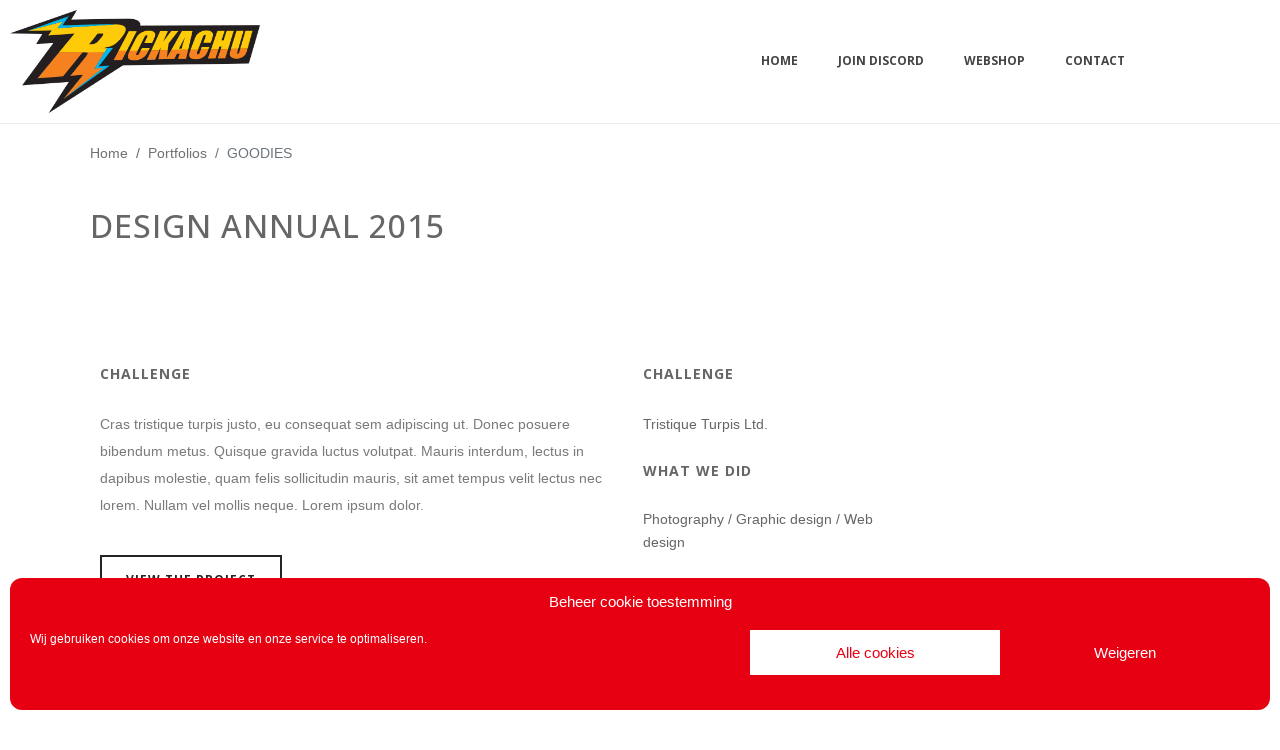

--- FILE ---
content_type: text/html; charset=UTF-8
request_url: https://player.vimeo.com/video/33091687?autoplay=0&loop=0&title=1&portrait=1&byline=1&mute=0&color&autopause=0&controls=0&muted=0
body_size: 6917
content:
<!DOCTYPE html>
<html lang="en">
<head>
  <meta charset="utf-8">
  <meta name="viewport" content="width=device-width,initial-scale=1,user-scalable=yes">
  
  <link rel="canonical" href="https://player.vimeo.com/video/33091687">
  <meta name="googlebot" content="noindex,indexifembedded">
  
  
  <title>The Making of &#34;Hero&#34; on Vimeo</title>
  <style>
      body, html, .player, .fallback {
          overflow: hidden;
          width: 100%;
          height: 100%;
          margin: 0;
          padding: 0;
      }
      .fallback {
          
              background-color: transparent;
          
      }
      .player.loading { opacity: 0; }
      .fallback iframe {
          position: fixed;
          left: 0;
          top: 0;
          width: 100%;
          height: 100%;
      }
  </style>
  <link rel="modulepreload" href="https://f.vimeocdn.com/p/4.46.25/js/player.module.js" crossorigin="anonymous">
  <link rel="modulepreload" href="https://f.vimeocdn.com/p/4.46.25/js/vendor.module.js" crossorigin="anonymous">
  <link rel="preload" href="https://f.vimeocdn.com/p/4.46.25/css/player.css" as="style">
</head>

<body>


<div class="vp-placeholder">
    <style>
        .vp-placeholder,
        .vp-placeholder-thumb,
        .vp-placeholder-thumb::before,
        .vp-placeholder-thumb::after {
            position: absolute;
            top: 0;
            bottom: 0;
            left: 0;
            right: 0;
        }
        .vp-placeholder {
            visibility: hidden;
            width: 100%;
            max-height: 100%;
            height: calc(1080 / 1920 * 100vw);
            max-width: calc(1920 / 1080 * 100vh);
            margin: auto;
        }
        .vp-placeholder-carousel {
            display: none;
            background-color: #000;
            position: absolute;
            left: 0;
            right: 0;
            bottom: -60px;
            height: 60px;
        }
    </style>

    

    
        <style>
            .vp-placeholder-thumb {
                overflow: hidden;
                width: 100%;
                max-height: 100%;
                margin: auto;
            }
            .vp-placeholder-thumb::before,
            .vp-placeholder-thumb::after {
                content: "";
                display: block;
                filter: blur(7px);
                margin: 0;
                background: url(https://i.vimeocdn.com/video/337341433-d941e43c832a3905c1070039f9f879eadc9928e87a388895d6bffede69b65c11-d?mw=80&q=85) 50% 50% / contain no-repeat;
            }
            .vp-placeholder-thumb::before {
                 
                margin: -30px;
            }
        </style>
    

    <div class="vp-placeholder-thumb"></div>
    <div class="vp-placeholder-carousel"></div>
    <script>function placeholderInit(t,h,d,s,n,o){var i=t.querySelector(".vp-placeholder"),v=t.querySelector(".vp-placeholder-thumb");if(h){var p=function(){try{return window.self!==window.top}catch(a){return!0}}(),w=200,y=415,r=60;if(!p&&window.innerWidth>=w&&window.innerWidth<y){i.style.bottom=r+"px",i.style.maxHeight="calc(100vh - "+r+"px)",i.style.maxWidth="calc("+n+" / "+o+" * (100vh - "+r+"px))";var f=t.querySelector(".vp-placeholder-carousel");f.style.display="block"}}if(d){var e=new Image;e.onload=function(){var a=n/o,c=e.width/e.height;if(c<=.95*a||c>=1.05*a){var l=i.getBoundingClientRect(),g=l.right-l.left,b=l.bottom-l.top,m=window.innerWidth/g*100,x=window.innerHeight/b*100;v.style.height="calc("+e.height+" / "+e.width+" * "+m+"vw)",v.style.maxWidth="calc("+e.width+" / "+e.height+" * "+x+"vh)"}i.style.visibility="visible"},e.src=s}else i.style.visibility="visible"}
</script>
    <script>placeholderInit(document,  false ,  true , "https://i.vimeocdn.com/video/337341433-d941e43c832a3905c1070039f9f879eadc9928e87a388895d6bffede69b65c11-d?mw=80\u0026q=85",  1920 ,  1080 );</script>
</div>

<div id="player" class="player"></div>
<script>window.playerConfig = {"cdn_url":"https://f.vimeocdn.com","vimeo_api_url":"api.vimeo.com","request":{"files":{"dash":{"cdns":{"akfire_interconnect_quic":{"avc_url":"https://vod-adaptive-ak.vimeocdn.com/exp=1769328276~acl=%2Fae55a4d5-b709-4472-b799-6b58d0885005%2Fpsid%3D397e6913e851197c90c046441003315a94c54ede7db6351964cafc5bd7b00fe9%2F%2A~hmac=86193224f9edb9dd34c6605b1fc3045bc4422ff05090e7f8c531ea748535b19a/ae55a4d5-b709-4472-b799-6b58d0885005/psid=397e6913e851197c90c046441003315a94c54ede7db6351964cafc5bd7b00fe9/v2/playlist/av/primary/playlist.json?omit=av1-hevc\u0026pathsig=8c953e4f~S3Nhs-cqIcOkqCYqk1JbSF5SBQHdecTlmvgge7YeP5M\u0026r=dXM%3D\u0026rh=4dgSud","origin":"gcs","url":"https://vod-adaptive-ak.vimeocdn.com/exp=1769328276~acl=%2Fae55a4d5-b709-4472-b799-6b58d0885005%2Fpsid%3D397e6913e851197c90c046441003315a94c54ede7db6351964cafc5bd7b00fe9%2F%2A~hmac=86193224f9edb9dd34c6605b1fc3045bc4422ff05090e7f8c531ea748535b19a/ae55a4d5-b709-4472-b799-6b58d0885005/psid=397e6913e851197c90c046441003315a94c54ede7db6351964cafc5bd7b00fe9/v2/playlist/av/primary/playlist.json?pathsig=8c953e4f~S3Nhs-cqIcOkqCYqk1JbSF5SBQHdecTlmvgge7YeP5M\u0026r=dXM%3D\u0026rh=4dgSud"},"fastly_skyfire":{"avc_url":"https://skyfire.vimeocdn.com/1769328276-0xe93a009dd35f0f24860f38d097b4fb0e146e646f/ae55a4d5-b709-4472-b799-6b58d0885005/psid=397e6913e851197c90c046441003315a94c54ede7db6351964cafc5bd7b00fe9/v2/playlist/av/primary/playlist.json?omit=av1-hevc\u0026pathsig=8c953e4f~S3Nhs-cqIcOkqCYqk1JbSF5SBQHdecTlmvgge7YeP5M\u0026r=dXM%3D\u0026rh=4dgSud","origin":"gcs","url":"https://skyfire.vimeocdn.com/1769328276-0xe93a009dd35f0f24860f38d097b4fb0e146e646f/ae55a4d5-b709-4472-b799-6b58d0885005/psid=397e6913e851197c90c046441003315a94c54ede7db6351964cafc5bd7b00fe9/v2/playlist/av/primary/playlist.json?pathsig=8c953e4f~S3Nhs-cqIcOkqCYqk1JbSF5SBQHdecTlmvgge7YeP5M\u0026r=dXM%3D\u0026rh=4dgSud"}},"default_cdn":"akfire_interconnect_quic","separate_av":true,"streams":[{"profile":"119","id":"e6a734b9-24a3-4810-b624-d4e22a737537","fps":24,"quality":"1080p"},{"profile":"116","id":"6bc0a343-8778-4e84-b945-fbf8895bab4d","fps":24,"quality":"240p"},{"profile":"112","id":"ae1a4885-f232-47a5-930f-417bf8e8205c","fps":24,"quality":"360p"}],"streams_avc":[{"profile":"119","id":"e6a734b9-24a3-4810-b624-d4e22a737537","fps":24,"quality":"1080p"},{"profile":"116","id":"6bc0a343-8778-4e84-b945-fbf8895bab4d","fps":24,"quality":"240p"},{"profile":"112","id":"ae1a4885-f232-47a5-930f-417bf8e8205c","fps":24,"quality":"360p"}]},"hls":{"cdns":{"akfire_interconnect_quic":{"avc_url":"https://vod-adaptive-ak.vimeocdn.com/exp=1769328276~acl=%2Fae55a4d5-b709-4472-b799-6b58d0885005%2Fpsid%3D397e6913e851197c90c046441003315a94c54ede7db6351964cafc5bd7b00fe9%2F%2A~hmac=86193224f9edb9dd34c6605b1fc3045bc4422ff05090e7f8c531ea748535b19a/ae55a4d5-b709-4472-b799-6b58d0885005/psid=397e6913e851197c90c046441003315a94c54ede7db6351964cafc5bd7b00fe9/v2/playlist/av/primary/playlist.m3u8?omit=av1-hevc-opus\u0026pathsig=8c953e4f~QyO3ajLBzSpVBkaJ7KSxXz_hrm1UpjNLkHQxaISSdA8\u0026r=dXM%3D\u0026rh=4dgSud\u0026sf=fmp4","origin":"gcs","url":"https://vod-adaptive-ak.vimeocdn.com/exp=1769328276~acl=%2Fae55a4d5-b709-4472-b799-6b58d0885005%2Fpsid%3D397e6913e851197c90c046441003315a94c54ede7db6351964cafc5bd7b00fe9%2F%2A~hmac=86193224f9edb9dd34c6605b1fc3045bc4422ff05090e7f8c531ea748535b19a/ae55a4d5-b709-4472-b799-6b58d0885005/psid=397e6913e851197c90c046441003315a94c54ede7db6351964cafc5bd7b00fe9/v2/playlist/av/primary/playlist.m3u8?omit=opus\u0026pathsig=8c953e4f~QyO3ajLBzSpVBkaJ7KSxXz_hrm1UpjNLkHQxaISSdA8\u0026r=dXM%3D\u0026rh=4dgSud\u0026sf=fmp4"},"fastly_skyfire":{"avc_url":"https://skyfire.vimeocdn.com/1769328276-0xe93a009dd35f0f24860f38d097b4fb0e146e646f/ae55a4d5-b709-4472-b799-6b58d0885005/psid=397e6913e851197c90c046441003315a94c54ede7db6351964cafc5bd7b00fe9/v2/playlist/av/primary/playlist.m3u8?omit=av1-hevc-opus\u0026pathsig=8c953e4f~QyO3ajLBzSpVBkaJ7KSxXz_hrm1UpjNLkHQxaISSdA8\u0026r=dXM%3D\u0026rh=4dgSud\u0026sf=fmp4","origin":"gcs","url":"https://skyfire.vimeocdn.com/1769328276-0xe93a009dd35f0f24860f38d097b4fb0e146e646f/ae55a4d5-b709-4472-b799-6b58d0885005/psid=397e6913e851197c90c046441003315a94c54ede7db6351964cafc5bd7b00fe9/v2/playlist/av/primary/playlist.m3u8?omit=opus\u0026pathsig=8c953e4f~QyO3ajLBzSpVBkaJ7KSxXz_hrm1UpjNLkHQxaISSdA8\u0026r=dXM%3D\u0026rh=4dgSud\u0026sf=fmp4"}},"default_cdn":"akfire_interconnect_quic","separate_av":true},"progressive":[{"profile":"119","width":1920,"height":1080,"mime":"video/mp4","fps":24,"url":"https://vod-progressive-ak.vimeocdn.com/exp=1769328276~acl=%2Fvimeo-transcode-storage-prod-us-central1-h264-1080p%2F01%2F1618%2F1%2F33091687%2F152350516.mp4~hmac=276eab2087b70543301346fdfa96f4eedea1c3eb300773921d3a2b37aeb3ab63/vimeo-transcode-storage-prod-us-central1-h264-1080p/01/1618/1/33091687/152350516.mp4","cdn":"akamai_interconnect","quality":"1080p","id":"e6a734b9-24a3-4810-b624-d4e22a737537","origin":"gcs"},{"profile":"116","width":480,"height":270,"mime":"video/mp4","fps":24,"url":"https://vod-progressive-ak.vimeocdn.com/exp=1769328276~acl=%2Fvimeo-prod-skyfire-std-us%2F01%2F1618%2F1%2F33091687%2F75183076.mp4~hmac=870f7803711f8a742d5f1b309e5ac0b8afd2769898e66e96b60b0cfdd0b82802/vimeo-prod-skyfire-std-us/01/1618/1/33091687/75183076.mp4","cdn":"akamai_interconnect","quality":"240p","id":"6bc0a343-8778-4e84-b945-fbf8895bab4d","origin":"gcs"},{"profile":"112","width":640,"height":360,"mime":"video/mp4","fps":24,"url":"https://vod-progressive-ak.vimeocdn.com/exp=1769328276~acl=%2Fvimeo-transcode-storage-prod-us-west1-h264-540p%2F01%2F1618%2F1%2F33091687%2F75182723.mp4~hmac=01a281847a3c910373e6906eedcf6fb152aabcfc1556f1a42d6f4ee6d93be96a/vimeo-transcode-storage-prod-us-west1-h264-540p/01/1618/1/33091687/75182723.mp4","cdn":"akamai_interconnect","quality":"360p","id":"ae1a4885-f232-47a5-930f-417bf8e8205c","origin":"gcs"}]},"file_codecs":{"av1":[],"avc":["e6a734b9-24a3-4810-b624-d4e22a737537","6bc0a343-8778-4e84-b945-fbf8895bab4d","ae1a4885-f232-47a5-930f-417bf8e8205c"],"hevc":{"dvh1":[],"hdr":[],"sdr":[]}},"lang":"en","referrer":"https://rickachu.nl/portfolio-category/goodies/","cookie_domain":".vimeo.com","signature":"4d816388697012051b3d385945bc3eb4","timestamp":1769324676,"expires":3600,"thumb_preview":{"url":"https://videoapi-sprites.vimeocdn.com/video-sprites/image/4bfd9982-76ec-4473-b310-d801b4f744cf.0.jpeg?ClientID=sulu\u0026Expires=1769328276\u0026Signature=65afa8c06aa6abbccec08dcbcc3803200743d573","height":2880,"width":4260,"frame_height":240,"frame_width":426,"columns":10,"frames":120},"currency":"USD","session":"b629762140fea15290efaad9d8d90e230d57b8261769324676","cookie":{"volume":1,"quality":null,"hd":0,"captions":null,"transcript":null,"captions_styles":{"color":null,"fontSize":null,"fontFamily":null,"fontOpacity":null,"bgOpacity":null,"windowColor":null,"windowOpacity":null,"bgColor":null,"edgeStyle":null},"audio_language":null,"audio_kind":null,"qoe_survey_vote":0},"build":{"backend":"31e9776","js":"4.46.25"},"urls":{"js":"https://f.vimeocdn.com/p/4.46.25/js/player.js","js_base":"https://f.vimeocdn.com/p/4.46.25/js","js_module":"https://f.vimeocdn.com/p/4.46.25/js/player.module.js","js_vendor_module":"https://f.vimeocdn.com/p/4.46.25/js/vendor.module.js","locales_js":{"de-DE":"https://f.vimeocdn.com/p/4.46.25/js/player.de-DE.js","en":"https://f.vimeocdn.com/p/4.46.25/js/player.js","es":"https://f.vimeocdn.com/p/4.46.25/js/player.es.js","fr-FR":"https://f.vimeocdn.com/p/4.46.25/js/player.fr-FR.js","ja-JP":"https://f.vimeocdn.com/p/4.46.25/js/player.ja-JP.js","ko-KR":"https://f.vimeocdn.com/p/4.46.25/js/player.ko-KR.js","pt-BR":"https://f.vimeocdn.com/p/4.46.25/js/player.pt-BR.js","zh-CN":"https://f.vimeocdn.com/p/4.46.25/js/player.zh-CN.js"},"ambisonics_js":"https://f.vimeocdn.com/p/external/ambisonics.min.js","barebone_js":"https://f.vimeocdn.com/p/4.46.25/js/barebone.js","chromeless_js":"https://f.vimeocdn.com/p/4.46.25/js/chromeless.js","three_js":"https://f.vimeocdn.com/p/external/three.rvimeo.min.js","vuid_js":"https://f.vimeocdn.com/js_opt/modules/utils/vuid.min.js","hive_sdk":"https://f.vimeocdn.com/p/external/hive-sdk.js","hive_interceptor":"https://f.vimeocdn.com/p/external/hive-interceptor.js","proxy":"https://player.vimeo.com/static/proxy.html","css":"https://f.vimeocdn.com/p/4.46.25/css/player.css","chromeless_css":"https://f.vimeocdn.com/p/4.46.25/css/chromeless.css","fresnel":"https://arclight.vimeo.com/add/player-stats","player_telemetry_url":"https://arclight.vimeo.com/player-events","telemetry_base":"https://lensflare.vimeo.com"},"flags":{"plays":1,"dnt":0,"autohide_controls":0,"preload_video":"metadata_on_hover","qoe_survey_forced":0,"ai_widget":0,"ecdn_delta_updates":0,"disable_mms":0,"check_clip_skipping_forward":0},"country":"US","client":{"ip":"3.136.26.196"},"ab_tests":{"cross_origin_texttracks":{"group":"variant","track":false,"data":null},"restrict_max_quality_unless_visible":{"group":"variant","track":true,"data":null}},"atid":"3586522304.1769324676","ai_widget_signature":"2af4156eedb3a14dcb915a5b42f4f0f09851228514d13a7dc2efc486899f05e3_1769328276","config_refresh_url":"https://player.vimeo.com/video/33091687/config/request?atid=3586522304.1769324676\u0026expires=3600\u0026referrer=https%3A%2F%2Frickachu.nl%2Fportfolio-category%2Fgoodies%2F\u0026session=b629762140fea15290efaad9d8d90e230d57b8261769324676\u0026signature=4d816388697012051b3d385945bc3eb4\u0026time=1769324676\u0026v=1"},"player_url":"player.vimeo.com","video":{"id":33091687,"title":"The Making of \"Hero\"","width":1920,"height":1080,"duration":136,"url":"https://vimeo.com/33091687","share_url":"https://vimeo.com/33091687","embed_code":"\u003ciframe title=\"vimeo-player\" src=\"https://player.vimeo.com/video/33091687?h=91b895755c\" width=\"640\" height=\"360\" frameborder=\"0\" referrerpolicy=\"strict-origin-when-cross-origin\" allow=\"autoplay; fullscreen; picture-in-picture; clipboard-write; encrypted-media; web-share\"   allowfullscreen\u003e\u003c/iframe\u003e","default_to_hd":1,"privacy":"anybody","embed_permission":"public","thumbnail_url":"https://i.vimeocdn.com/video/337341433-d941e43c832a3905c1070039f9f879eadc9928e87a388895d6bffede69b65c11-d","owner":{"id":2695916,"name":"Miguel Endara","img":"https://i.vimeocdn.com/portrait/19606969_60x60?sig=21db6e28543ce81a3a21ea5deda832d6fe53b0c401714ef245e14cefb27830ce\u0026v=1\u0026region=us","img_2x":"https://i.vimeocdn.com/portrait/19606969_60x60?sig=21db6e28543ce81a3a21ea5deda832d6fe53b0c401714ef245e14cefb27830ce\u0026v=1\u0026region=us","url":"https://vimeo.com/miguelendara","account_type":"plus"},"spatial":0,"live_event":null,"version":{"current":null,"available":[{"id":565169658,"file_id":75182514,"is_current":true}]},"unlisted_hash":null,"rating":{"id":134},"fps":24,"channel_layout":"stereo","ai":0,"locale":""},"user":{"id":0,"team_id":0,"team_origin_user_id":0,"account_type":"none","liked":0,"watch_later":0,"owner":0,"mod":0,"logged_in":0,"private_mode_enabled":0,"vimeo_api_client_token":"eyJhbGciOiJIUzI1NiIsInR5cCI6IkpXVCJ9.eyJzZXNzaW9uX2lkIjoiYjYyOTc2MjE0MGZlYTE1MjkwZWZhYWQ5ZDhkOTBlMjMwZDU3YjgyNjE3NjkzMjQ2NzYiLCJleHAiOjE3NjkzMjgyNzYsImFwcF9pZCI6MTE4MzU5LCJzY29wZXMiOiJwdWJsaWMgc3RhdHMifQ.FutszK6XH2t5ZbdbTee_OF0xIkE8n10maVe9VJXrlRE"},"view":1,"vimeo_url":"vimeo.com","embed":{"audio_track":"","autoplay":0,"autopause":0,"dnt":0,"editor":0,"keyboard":1,"log_plays":1,"loop":0,"muted":0,"on_site":0,"texttrack":"","transparent":1,"outro":"link","playsinline":1,"quality":null,"player_id":"","api":null,"app_id":"","color":"00adef","color_one":"000000","color_two":"00adef","color_three":"ffffff","color_four":"000000","context":"embed.main","settings":{"auto_pip":1,"badge":{"id":1,"height":100,"width":100,"img":"https://f.vimeocdn.com/p/images/badges/1.png","img_2x":"https://f.vimeocdn.com/p/images/badges/1@2x.png","link":"https://vimeo.com/channels/staffpicks/","svg":"https://f.vimeocdn.com/p/images/badges/1.svg","margin":"10px 10px 0 10px","name":"Vimeo Staff Pick"},"byline":1,"collections":0,"color":0,"force_color_one":0,"force_color_two":0,"force_color_three":0,"force_color_four":0,"embed":1,"fullscreen":1,"like":1,"logo":1,"playbar":1,"portrait":1,"pip":1,"share":1,"spatial_compass":0,"spatial_label":0,"speed":1,"title":1,"volume":1,"watch_later":1,"watch_full_video":1,"controls":0,"airplay":1,"audio_tracks":1,"chapters":1,"chromecast":1,"cc":1,"transcript":1,"quality":1,"play_button_position":0,"ask_ai":0,"skipping_forward":1,"debug_payload_collection_policy":"default"},"create_interactive":{"has_create_interactive":false,"viddata_url":""},"min_quality":null,"max_quality":null,"initial_quality":null,"prefer_mms":1}}</script>
<script>const fullscreenSupported="exitFullscreen"in document||"webkitExitFullscreen"in document||"webkitCancelFullScreen"in document||"mozCancelFullScreen"in document||"msExitFullscreen"in document||"webkitEnterFullScreen"in document.createElement("video");var isIE=checkIE(window.navigator.userAgent),incompatibleBrowser=!fullscreenSupported||isIE;window.noModuleLoading=!1,window.dynamicImportSupported=!1,window.cssLayersSupported=typeof CSSLayerBlockRule<"u",window.isInIFrame=function(){try{return window.self!==window.top}catch(e){return!0}}(),!window.isInIFrame&&/twitter/i.test(navigator.userAgent)&&window.playerConfig.video.url&&(window.location=window.playerConfig.video.url),window.playerConfig.request.lang&&document.documentElement.setAttribute("lang",window.playerConfig.request.lang),window.loadScript=function(e){var n=document.getElementsByTagName("script")[0];n&&n.parentNode?n.parentNode.insertBefore(e,n):document.head.appendChild(e)},window.loadVUID=function(){if(!window.playerConfig.request.flags.dnt&&!window.playerConfig.embed.dnt){window._vuid=[["pid",window.playerConfig.request.session]];var e=document.createElement("script");e.async=!0,e.src=window.playerConfig.request.urls.vuid_js,window.loadScript(e)}},window.loadCSS=function(e,n){var i={cssDone:!1,startTime:new Date().getTime(),link:e.createElement("link")};return i.link.rel="stylesheet",i.link.href=n,e.getElementsByTagName("head")[0].appendChild(i.link),i.link.onload=function(){i.cssDone=!0},i},window.loadLegacyJS=function(e,n){if(incompatibleBrowser){var i=e.querySelector(".vp-placeholder");i&&i.parentNode&&i.parentNode.removeChild(i);let a=`/video/${window.playerConfig.video.id}/fallback`;window.playerConfig.request.referrer&&(a+=`?referrer=${window.playerConfig.request.referrer}`),n.innerHTML=`<div class="fallback"><iframe title="unsupported message" src="${a}" frameborder="0"></iframe></div>`}else{n.className="player loading";var t=window.loadCSS(e,window.playerConfig.request.urls.css),r=e.createElement("script"),o=!1;r.src=window.playerConfig.request.urls.js,window.loadScript(r),r["onreadystatechange"in r?"onreadystatechange":"onload"]=function(){!o&&(!this.readyState||this.readyState==="loaded"||this.readyState==="complete")&&(o=!0,playerObject=new VimeoPlayer(n,window.playerConfig,t.cssDone||{link:t.link,startTime:t.startTime}))},window.loadVUID()}};function checkIE(e){e=e&&e.toLowerCase?e.toLowerCase():"";function n(r){return r=r.toLowerCase(),new RegExp(r).test(e);return browserRegEx}var i=n("msie")?parseFloat(e.replace(/^.*msie (\d+).*$/,"$1")):!1,t=n("trident")?parseFloat(e.replace(/^.*trident\/(\d+)\.(\d+).*$/,"$1.$2"))+4:!1;return i||t}
</script>
<script nomodule>
  window.noModuleLoading = true;
  var playerEl = document.getElementById('player');
  window.loadLegacyJS(document, playerEl);
</script>
<script type="module">try{import("").catch(()=>{})}catch(t){}window.dynamicImportSupported=!0;
</script>
<script type="module">if(!window.dynamicImportSupported||!window.cssLayersSupported){if(!window.noModuleLoading){window.noModuleLoading=!0;var playerEl=document.getElementById("player");window.loadLegacyJS(document,playerEl)}var moduleScriptLoader=document.getElementById("js-module-block");moduleScriptLoader&&moduleScriptLoader.parentElement.removeChild(moduleScriptLoader)}
</script>
<script type="module" id="js-module-block">if(!window.noModuleLoading&&window.dynamicImportSupported&&window.cssLayersSupported){const n=document.getElementById("player"),e=window.loadCSS(document,window.playerConfig.request.urls.css);import(window.playerConfig.request.urls.js_module).then(function(o){new o.VimeoPlayer(n,window.playerConfig,e.cssDone||{link:e.link,startTime:e.startTime}),window.loadVUID()}).catch(function(o){throw/TypeError:[A-z ]+import[A-z ]+module/gi.test(o)&&window.loadLegacyJS(document,n),o})}
</script>

<script type="application/ld+json">{"embedUrl":"https://player.vimeo.com/video/33091687?h=91b895755c","thumbnailUrl":"https://i.vimeocdn.com/video/337341433-d941e43c832a3905c1070039f9f879eadc9928e87a388895d6bffede69b65c11-d?f=webp","name":"The Making of \"Hero\"","description":"The making of \"Hero,\" a drawing of my dad composed entirely out of 3.2 million ink dots.\r\n\r\nDirected, Filmed, Edited and Drawn by Miguel Endara\r\nMusic by Bonobo - Noctuary\r\nSong written by Simon Green, published by Just Isn't Music\r\n(P) Ninja Tune 2003. Licensed courtesy of Ninja Tune - www.ninjatune.net\r\nSong Download: http://bit.ly/rubVeD\r\n\r\n--\r\nLimited Edition prints now available at www.miguelendara.com/prints/hero\r\nTwitter: www.twitter.com/miguelendara\r\nFacebook: www.facebook.com/artbymiguelendara","duration":"PT136S","uploadDate":"2011-12-03T20:58:34-05:00","@context":"https://schema.org/","@type":"VideoObject"}</script>

</body>
</html>


--- FILE ---
content_type: text/html; charset=UTF-8
request_url: https://player.vimeo.com/video/33091687?autoplay=0&loop=0&title=1&portrait=1&byline=1&mute=0&color&autopause=0&controls=0&muted=0
body_size: 6922
content:
<!DOCTYPE html>
<html lang="en">
<head>
  <meta charset="utf-8">
  <meta name="viewport" content="width=device-width,initial-scale=1,user-scalable=yes">
  
  <link rel="canonical" href="https://player.vimeo.com/video/33091687">
  <meta name="googlebot" content="noindex,indexifembedded">
  
  
  <title>The Making of &#34;Hero&#34; on Vimeo</title>
  <style>
      body, html, .player, .fallback {
          overflow: hidden;
          width: 100%;
          height: 100%;
          margin: 0;
          padding: 0;
      }
      .fallback {
          
              background-color: transparent;
          
      }
      .player.loading { opacity: 0; }
      .fallback iframe {
          position: fixed;
          left: 0;
          top: 0;
          width: 100%;
          height: 100%;
      }
  </style>
  <link rel="modulepreload" href="https://f.vimeocdn.com/p/4.46.25/js/player.module.js" crossorigin="anonymous">
  <link rel="modulepreload" href="https://f.vimeocdn.com/p/4.46.25/js/vendor.module.js" crossorigin="anonymous">
  <link rel="preload" href="https://f.vimeocdn.com/p/4.46.25/css/player.css" as="style">
</head>

<body>


<div class="vp-placeholder">
    <style>
        .vp-placeholder,
        .vp-placeholder-thumb,
        .vp-placeholder-thumb::before,
        .vp-placeholder-thumb::after {
            position: absolute;
            top: 0;
            bottom: 0;
            left: 0;
            right: 0;
        }
        .vp-placeholder {
            visibility: hidden;
            width: 100%;
            max-height: 100%;
            height: calc(1080 / 1920 * 100vw);
            max-width: calc(1920 / 1080 * 100vh);
            margin: auto;
        }
        .vp-placeholder-carousel {
            display: none;
            background-color: #000;
            position: absolute;
            left: 0;
            right: 0;
            bottom: -60px;
            height: 60px;
        }
    </style>

    

    
        <style>
            .vp-placeholder-thumb {
                overflow: hidden;
                width: 100%;
                max-height: 100%;
                margin: auto;
            }
            .vp-placeholder-thumb::before,
            .vp-placeholder-thumb::after {
                content: "";
                display: block;
                filter: blur(7px);
                margin: 0;
                background: url(https://i.vimeocdn.com/video/337341433-d941e43c832a3905c1070039f9f879eadc9928e87a388895d6bffede69b65c11-d?mw=80&q=85) 50% 50% / contain no-repeat;
            }
            .vp-placeholder-thumb::before {
                 
                margin: -30px;
            }
        </style>
    

    <div class="vp-placeholder-thumb"></div>
    <div class="vp-placeholder-carousel"></div>
    <script>function placeholderInit(t,h,d,s,n,o){var i=t.querySelector(".vp-placeholder"),v=t.querySelector(".vp-placeholder-thumb");if(h){var p=function(){try{return window.self!==window.top}catch(a){return!0}}(),w=200,y=415,r=60;if(!p&&window.innerWidth>=w&&window.innerWidth<y){i.style.bottom=r+"px",i.style.maxHeight="calc(100vh - "+r+"px)",i.style.maxWidth="calc("+n+" / "+o+" * (100vh - "+r+"px))";var f=t.querySelector(".vp-placeholder-carousel");f.style.display="block"}}if(d){var e=new Image;e.onload=function(){var a=n/o,c=e.width/e.height;if(c<=.95*a||c>=1.05*a){var l=i.getBoundingClientRect(),g=l.right-l.left,b=l.bottom-l.top,m=window.innerWidth/g*100,x=window.innerHeight/b*100;v.style.height="calc("+e.height+" / "+e.width+" * "+m+"vw)",v.style.maxWidth="calc("+e.width+" / "+e.height+" * "+x+"vh)"}i.style.visibility="visible"},e.src=s}else i.style.visibility="visible"}
</script>
    <script>placeholderInit(document,  false ,  true , "https://i.vimeocdn.com/video/337341433-d941e43c832a3905c1070039f9f879eadc9928e87a388895d6bffede69b65c11-d?mw=80\u0026q=85",  1920 ,  1080 );</script>
</div>

<div id="player" class="player"></div>
<script>window.playerConfig = {"cdn_url":"https://f.vimeocdn.com","vimeo_api_url":"api.vimeo.com","request":{"files":{"dash":{"cdns":{"akfire_interconnect_quic":{"avc_url":"https://vod-adaptive-ak.vimeocdn.com/exp=1769328276~acl=%2Fae55a4d5-b709-4472-b799-6b58d0885005%2Fpsid%3D671290afd6ac6c9758cbae98a3abc447bd9f999d170fab54689639269e05120f%2F%2A~hmac=5349f6b2d3a101961b3a2aab7e4a3a46536df6097b6120c668d607a100a95285/ae55a4d5-b709-4472-b799-6b58d0885005/psid=671290afd6ac6c9758cbae98a3abc447bd9f999d170fab54689639269e05120f/v2/playlist/av/primary/playlist.json?omit=av1-hevc\u0026pathsig=8c953e4f~S3Nhs-cqIcOkqCYqk1JbSF5SBQHdecTlmvgge7YeP5M\u0026r=dXM%3D\u0026rh=4dgSud","origin":"gcs","url":"https://vod-adaptive-ak.vimeocdn.com/exp=1769328276~acl=%2Fae55a4d5-b709-4472-b799-6b58d0885005%2Fpsid%3D671290afd6ac6c9758cbae98a3abc447bd9f999d170fab54689639269e05120f%2F%2A~hmac=5349f6b2d3a101961b3a2aab7e4a3a46536df6097b6120c668d607a100a95285/ae55a4d5-b709-4472-b799-6b58d0885005/psid=671290afd6ac6c9758cbae98a3abc447bd9f999d170fab54689639269e05120f/v2/playlist/av/primary/playlist.json?pathsig=8c953e4f~S3Nhs-cqIcOkqCYqk1JbSF5SBQHdecTlmvgge7YeP5M\u0026r=dXM%3D\u0026rh=4dgSud"},"fastly_skyfire":{"avc_url":"https://skyfire.vimeocdn.com/1769328276-0x337673dc66cfececbd982484239140e106dac86e/ae55a4d5-b709-4472-b799-6b58d0885005/psid=671290afd6ac6c9758cbae98a3abc447bd9f999d170fab54689639269e05120f/v2/playlist/av/primary/playlist.json?omit=av1-hevc\u0026pathsig=8c953e4f~S3Nhs-cqIcOkqCYqk1JbSF5SBQHdecTlmvgge7YeP5M\u0026r=dXM%3D\u0026rh=4dgSud","origin":"gcs","url":"https://skyfire.vimeocdn.com/1769328276-0x337673dc66cfececbd982484239140e106dac86e/ae55a4d5-b709-4472-b799-6b58d0885005/psid=671290afd6ac6c9758cbae98a3abc447bd9f999d170fab54689639269e05120f/v2/playlist/av/primary/playlist.json?pathsig=8c953e4f~S3Nhs-cqIcOkqCYqk1JbSF5SBQHdecTlmvgge7YeP5M\u0026r=dXM%3D\u0026rh=4dgSud"}},"default_cdn":"akfire_interconnect_quic","separate_av":true,"streams":[{"profile":"119","id":"e6a734b9-24a3-4810-b624-d4e22a737537","fps":24,"quality":"1080p"},{"profile":"116","id":"6bc0a343-8778-4e84-b945-fbf8895bab4d","fps":24,"quality":"240p"},{"profile":"112","id":"ae1a4885-f232-47a5-930f-417bf8e8205c","fps":24,"quality":"360p"}],"streams_avc":[{"profile":"112","id":"ae1a4885-f232-47a5-930f-417bf8e8205c","fps":24,"quality":"360p"},{"profile":"119","id":"e6a734b9-24a3-4810-b624-d4e22a737537","fps":24,"quality":"1080p"},{"profile":"116","id":"6bc0a343-8778-4e84-b945-fbf8895bab4d","fps":24,"quality":"240p"}]},"hls":{"cdns":{"akfire_interconnect_quic":{"avc_url":"https://vod-adaptive-ak.vimeocdn.com/exp=1769328276~acl=%2Fae55a4d5-b709-4472-b799-6b58d0885005%2Fpsid%3D671290afd6ac6c9758cbae98a3abc447bd9f999d170fab54689639269e05120f%2F%2A~hmac=5349f6b2d3a101961b3a2aab7e4a3a46536df6097b6120c668d607a100a95285/ae55a4d5-b709-4472-b799-6b58d0885005/psid=671290afd6ac6c9758cbae98a3abc447bd9f999d170fab54689639269e05120f/v2/playlist/av/primary/playlist.m3u8?omit=av1-hevc-opus\u0026pathsig=8c953e4f~QyO3ajLBzSpVBkaJ7KSxXz_hrm1UpjNLkHQxaISSdA8\u0026r=dXM%3D\u0026rh=4dgSud\u0026sf=fmp4","origin":"gcs","url":"https://vod-adaptive-ak.vimeocdn.com/exp=1769328276~acl=%2Fae55a4d5-b709-4472-b799-6b58d0885005%2Fpsid%3D671290afd6ac6c9758cbae98a3abc447bd9f999d170fab54689639269e05120f%2F%2A~hmac=5349f6b2d3a101961b3a2aab7e4a3a46536df6097b6120c668d607a100a95285/ae55a4d5-b709-4472-b799-6b58d0885005/psid=671290afd6ac6c9758cbae98a3abc447bd9f999d170fab54689639269e05120f/v2/playlist/av/primary/playlist.m3u8?omit=opus\u0026pathsig=8c953e4f~QyO3ajLBzSpVBkaJ7KSxXz_hrm1UpjNLkHQxaISSdA8\u0026r=dXM%3D\u0026rh=4dgSud\u0026sf=fmp4"},"fastly_skyfire":{"avc_url":"https://skyfire.vimeocdn.com/1769328276-0x337673dc66cfececbd982484239140e106dac86e/ae55a4d5-b709-4472-b799-6b58d0885005/psid=671290afd6ac6c9758cbae98a3abc447bd9f999d170fab54689639269e05120f/v2/playlist/av/primary/playlist.m3u8?omit=av1-hevc-opus\u0026pathsig=8c953e4f~QyO3ajLBzSpVBkaJ7KSxXz_hrm1UpjNLkHQxaISSdA8\u0026r=dXM%3D\u0026rh=4dgSud\u0026sf=fmp4","origin":"gcs","url":"https://skyfire.vimeocdn.com/1769328276-0x337673dc66cfececbd982484239140e106dac86e/ae55a4d5-b709-4472-b799-6b58d0885005/psid=671290afd6ac6c9758cbae98a3abc447bd9f999d170fab54689639269e05120f/v2/playlist/av/primary/playlist.m3u8?omit=opus\u0026pathsig=8c953e4f~QyO3ajLBzSpVBkaJ7KSxXz_hrm1UpjNLkHQxaISSdA8\u0026r=dXM%3D\u0026rh=4dgSud\u0026sf=fmp4"}},"default_cdn":"akfire_interconnect_quic","separate_av":true},"progressive":[{"profile":"116","width":480,"height":270,"mime":"video/mp4","fps":24,"url":"https://vod-progressive-ak.vimeocdn.com/exp=1769328276~acl=%2Fvimeo-prod-skyfire-std-us%2F01%2F1618%2F1%2F33091687%2F75183076.mp4~hmac=870f7803711f8a742d5f1b309e5ac0b8afd2769898e66e96b60b0cfdd0b82802/vimeo-prod-skyfire-std-us/01/1618/1/33091687/75183076.mp4","cdn":"akamai_interconnect","quality":"240p","id":"6bc0a343-8778-4e84-b945-fbf8895bab4d","origin":"gcs"},{"profile":"112","width":640,"height":360,"mime":"video/mp4","fps":24,"url":"https://vod-progressive-ak.vimeocdn.com/exp=1769328276~acl=%2Fvimeo-transcode-storage-prod-us-west1-h264-540p%2F01%2F1618%2F1%2F33091687%2F75182723.mp4~hmac=01a281847a3c910373e6906eedcf6fb152aabcfc1556f1a42d6f4ee6d93be96a/vimeo-transcode-storage-prod-us-west1-h264-540p/01/1618/1/33091687/75182723.mp4","cdn":"akamai_interconnect","quality":"360p","id":"ae1a4885-f232-47a5-930f-417bf8e8205c","origin":"gcs"},{"profile":"119","width":1920,"height":1080,"mime":"video/mp4","fps":24,"url":"https://vod-progressive-ak.vimeocdn.com/exp=1769328276~acl=%2Fvimeo-transcode-storage-prod-us-central1-h264-1080p%2F01%2F1618%2F1%2F33091687%2F152350516.mp4~hmac=276eab2087b70543301346fdfa96f4eedea1c3eb300773921d3a2b37aeb3ab63/vimeo-transcode-storage-prod-us-central1-h264-1080p/01/1618/1/33091687/152350516.mp4","cdn":"akamai_interconnect","quality":"1080p","id":"e6a734b9-24a3-4810-b624-d4e22a737537","origin":"gcs"}]},"file_codecs":{"av1":[],"avc":["ae1a4885-f232-47a5-930f-417bf8e8205c","e6a734b9-24a3-4810-b624-d4e22a737537","6bc0a343-8778-4e84-b945-fbf8895bab4d"],"hevc":{"dvh1":[],"hdr":[],"sdr":[]}},"lang":"en","referrer":"https://rickachu.nl/portfolio-category/goodies/","cookie_domain":".vimeo.com","signature":"4d816388697012051b3d385945bc3eb4","timestamp":1769324676,"expires":3600,"thumb_preview":{"url":"https://videoapi-sprites.vimeocdn.com/video-sprites/image/4bfd9982-76ec-4473-b310-d801b4f744cf.0.jpeg?ClientID=sulu\u0026Expires=1769328276\u0026Signature=65afa8c06aa6abbccec08dcbcc3803200743d573","height":2880,"width":4260,"frame_height":240,"frame_width":426,"columns":10,"frames":120},"currency":"USD","session":"ca1f99bda329dc0a9b9183f94aeff70e3a730d5e1769324676","cookie":{"volume":1,"quality":null,"hd":0,"captions":null,"transcript":null,"captions_styles":{"color":null,"fontSize":null,"fontFamily":null,"fontOpacity":null,"bgOpacity":null,"windowColor":null,"windowOpacity":null,"bgColor":null,"edgeStyle":null},"audio_language":null,"audio_kind":null,"qoe_survey_vote":0},"build":{"backend":"31e9776","js":"4.46.25"},"urls":{"js":"https://f.vimeocdn.com/p/4.46.25/js/player.js","js_base":"https://f.vimeocdn.com/p/4.46.25/js","js_module":"https://f.vimeocdn.com/p/4.46.25/js/player.module.js","js_vendor_module":"https://f.vimeocdn.com/p/4.46.25/js/vendor.module.js","locales_js":{"de-DE":"https://f.vimeocdn.com/p/4.46.25/js/player.de-DE.js","en":"https://f.vimeocdn.com/p/4.46.25/js/player.js","es":"https://f.vimeocdn.com/p/4.46.25/js/player.es.js","fr-FR":"https://f.vimeocdn.com/p/4.46.25/js/player.fr-FR.js","ja-JP":"https://f.vimeocdn.com/p/4.46.25/js/player.ja-JP.js","ko-KR":"https://f.vimeocdn.com/p/4.46.25/js/player.ko-KR.js","pt-BR":"https://f.vimeocdn.com/p/4.46.25/js/player.pt-BR.js","zh-CN":"https://f.vimeocdn.com/p/4.46.25/js/player.zh-CN.js"},"ambisonics_js":"https://f.vimeocdn.com/p/external/ambisonics.min.js","barebone_js":"https://f.vimeocdn.com/p/4.46.25/js/barebone.js","chromeless_js":"https://f.vimeocdn.com/p/4.46.25/js/chromeless.js","three_js":"https://f.vimeocdn.com/p/external/three.rvimeo.min.js","vuid_js":"https://f.vimeocdn.com/js_opt/modules/utils/vuid.min.js","hive_sdk":"https://f.vimeocdn.com/p/external/hive-sdk.js","hive_interceptor":"https://f.vimeocdn.com/p/external/hive-interceptor.js","proxy":"https://player.vimeo.com/static/proxy.html","css":"https://f.vimeocdn.com/p/4.46.25/css/player.css","chromeless_css":"https://f.vimeocdn.com/p/4.46.25/css/chromeless.css","fresnel":"https://arclight.vimeo.com/add/player-stats","player_telemetry_url":"https://arclight.vimeo.com/player-events","telemetry_base":"https://lensflare.vimeo.com"},"flags":{"plays":1,"dnt":0,"autohide_controls":0,"preload_video":"metadata_on_hover","qoe_survey_forced":0,"ai_widget":0,"ecdn_delta_updates":0,"disable_mms":0,"check_clip_skipping_forward":0},"country":"US","client":{"ip":"3.136.26.196"},"ab_tests":{"cross_origin_texttracks":{"group":"variant","track":false,"data":null}},"atid":"4019623423.1769324676","ai_widget_signature":"2af4156eedb3a14dcb915a5b42f4f0f09851228514d13a7dc2efc486899f05e3_1769328276","config_refresh_url":"https://player.vimeo.com/video/33091687/config/request?atid=4019623423.1769324676\u0026expires=3600\u0026referrer=https%3A%2F%2Frickachu.nl%2Fportfolio-category%2Fgoodies%2F\u0026session=ca1f99bda329dc0a9b9183f94aeff70e3a730d5e1769324676\u0026signature=4d816388697012051b3d385945bc3eb4\u0026time=1769324676\u0026v=1"},"player_url":"player.vimeo.com","video":{"id":33091687,"title":"The Making of \"Hero\"","width":1920,"height":1080,"duration":136,"url":"https://vimeo.com/33091687","share_url":"https://vimeo.com/33091687","embed_code":"\u003ciframe title=\"vimeo-player\" src=\"https://player.vimeo.com/video/33091687?h=91b895755c\" width=\"640\" height=\"360\" frameborder=\"0\" referrerpolicy=\"strict-origin-when-cross-origin\" allow=\"autoplay; fullscreen; picture-in-picture; clipboard-write; encrypted-media; web-share\"   allowfullscreen\u003e\u003c/iframe\u003e","default_to_hd":1,"privacy":"anybody","embed_permission":"public","thumbnail_url":"https://i.vimeocdn.com/video/337341433-d941e43c832a3905c1070039f9f879eadc9928e87a388895d6bffede69b65c11-d","owner":{"id":2695916,"name":"Miguel Endara","img":"https://i.vimeocdn.com/portrait/19606969_60x60?sig=21db6e28543ce81a3a21ea5deda832d6fe53b0c401714ef245e14cefb27830ce\u0026v=1\u0026region=us","img_2x":"https://i.vimeocdn.com/portrait/19606969_60x60?sig=21db6e28543ce81a3a21ea5deda832d6fe53b0c401714ef245e14cefb27830ce\u0026v=1\u0026region=us","url":"https://vimeo.com/miguelendara","account_type":"plus"},"spatial":0,"live_event":null,"version":{"current":null,"available":[{"id":565169658,"file_id":75182514,"is_current":true}]},"unlisted_hash":null,"rating":{"id":134},"fps":24,"channel_layout":"stereo","ai":0,"locale":""},"user":{"id":0,"team_id":0,"team_origin_user_id":0,"account_type":"none","liked":0,"watch_later":0,"owner":0,"mod":0,"logged_in":0,"private_mode_enabled":0,"vimeo_api_client_token":"eyJhbGciOiJIUzI1NiIsInR5cCI6IkpXVCJ9.eyJzZXNzaW9uX2lkIjoiY2ExZjk5YmRhMzI5ZGMwYTliOTE4M2Y5NGFlZmY3MGUzYTczMGQ1ZTE3NjkzMjQ2NzYiLCJleHAiOjE3NjkzMjgyNzYsImFwcF9pZCI6MTE4MzU5LCJzY29wZXMiOiJwdWJsaWMgc3RhdHMifQ.tEDrhkWBT1BKN_b5StHjuxIt-x5tsPapm1uCwF1d_lA"},"view":1,"vimeo_url":"vimeo.com","embed":{"audio_track":"","autoplay":0,"autopause":0,"dnt":0,"editor":0,"keyboard":1,"log_plays":1,"loop":0,"muted":0,"on_site":0,"texttrack":"","transparent":1,"outro":"link","playsinline":1,"quality":null,"player_id":"","api":null,"app_id":"","color":"00adef","color_one":"000000","color_two":"00adef","color_three":"ffffff","color_four":"000000","context":"embed.main","settings":{"auto_pip":1,"badge":{"id":1,"height":100,"width":100,"img":"https://f.vimeocdn.com/p/images/badges/1.png","img_2x":"https://f.vimeocdn.com/p/images/badges/1@2x.png","link":"https://vimeo.com/channels/staffpicks/","svg":"https://f.vimeocdn.com/p/images/badges/1.svg","margin":"10px 10px 0 10px","name":"Vimeo Staff Pick"},"byline":1,"collections":0,"color":0,"force_color_one":0,"force_color_two":0,"force_color_three":0,"force_color_four":0,"embed":1,"fullscreen":1,"like":1,"logo":1,"playbar":1,"portrait":1,"pip":1,"share":1,"spatial_compass":0,"spatial_label":0,"speed":1,"title":1,"volume":1,"watch_later":1,"watch_full_video":1,"controls":0,"airplay":1,"audio_tracks":1,"chapters":1,"chromecast":1,"cc":1,"transcript":1,"quality":1,"play_button_position":0,"ask_ai":0,"skipping_forward":1,"debug_payload_collection_policy":"default"},"create_interactive":{"has_create_interactive":false,"viddata_url":""},"min_quality":null,"max_quality":null,"initial_quality":null,"prefer_mms":1}}</script>
<script>const fullscreenSupported="exitFullscreen"in document||"webkitExitFullscreen"in document||"webkitCancelFullScreen"in document||"mozCancelFullScreen"in document||"msExitFullscreen"in document||"webkitEnterFullScreen"in document.createElement("video");var isIE=checkIE(window.navigator.userAgent),incompatibleBrowser=!fullscreenSupported||isIE;window.noModuleLoading=!1,window.dynamicImportSupported=!1,window.cssLayersSupported=typeof CSSLayerBlockRule<"u",window.isInIFrame=function(){try{return window.self!==window.top}catch(e){return!0}}(),!window.isInIFrame&&/twitter/i.test(navigator.userAgent)&&window.playerConfig.video.url&&(window.location=window.playerConfig.video.url),window.playerConfig.request.lang&&document.documentElement.setAttribute("lang",window.playerConfig.request.lang),window.loadScript=function(e){var n=document.getElementsByTagName("script")[0];n&&n.parentNode?n.parentNode.insertBefore(e,n):document.head.appendChild(e)},window.loadVUID=function(){if(!window.playerConfig.request.flags.dnt&&!window.playerConfig.embed.dnt){window._vuid=[["pid",window.playerConfig.request.session]];var e=document.createElement("script");e.async=!0,e.src=window.playerConfig.request.urls.vuid_js,window.loadScript(e)}},window.loadCSS=function(e,n){var i={cssDone:!1,startTime:new Date().getTime(),link:e.createElement("link")};return i.link.rel="stylesheet",i.link.href=n,e.getElementsByTagName("head")[0].appendChild(i.link),i.link.onload=function(){i.cssDone=!0},i},window.loadLegacyJS=function(e,n){if(incompatibleBrowser){var i=e.querySelector(".vp-placeholder");i&&i.parentNode&&i.parentNode.removeChild(i);let a=`/video/${window.playerConfig.video.id}/fallback`;window.playerConfig.request.referrer&&(a+=`?referrer=${window.playerConfig.request.referrer}`),n.innerHTML=`<div class="fallback"><iframe title="unsupported message" src="${a}" frameborder="0"></iframe></div>`}else{n.className="player loading";var t=window.loadCSS(e,window.playerConfig.request.urls.css),r=e.createElement("script"),o=!1;r.src=window.playerConfig.request.urls.js,window.loadScript(r),r["onreadystatechange"in r?"onreadystatechange":"onload"]=function(){!o&&(!this.readyState||this.readyState==="loaded"||this.readyState==="complete")&&(o=!0,playerObject=new VimeoPlayer(n,window.playerConfig,t.cssDone||{link:t.link,startTime:t.startTime}))},window.loadVUID()}};function checkIE(e){e=e&&e.toLowerCase?e.toLowerCase():"";function n(r){return r=r.toLowerCase(),new RegExp(r).test(e);return browserRegEx}var i=n("msie")?parseFloat(e.replace(/^.*msie (\d+).*$/,"$1")):!1,t=n("trident")?parseFloat(e.replace(/^.*trident\/(\d+)\.(\d+).*$/,"$1.$2"))+4:!1;return i||t}
</script>
<script nomodule>
  window.noModuleLoading = true;
  var playerEl = document.getElementById('player');
  window.loadLegacyJS(document, playerEl);
</script>
<script type="module">try{import("").catch(()=>{})}catch(t){}window.dynamicImportSupported=!0;
</script>
<script type="module">if(!window.dynamicImportSupported||!window.cssLayersSupported){if(!window.noModuleLoading){window.noModuleLoading=!0;var playerEl=document.getElementById("player");window.loadLegacyJS(document,playerEl)}var moduleScriptLoader=document.getElementById("js-module-block");moduleScriptLoader&&moduleScriptLoader.parentElement.removeChild(moduleScriptLoader)}
</script>
<script type="module" id="js-module-block">if(!window.noModuleLoading&&window.dynamicImportSupported&&window.cssLayersSupported){const n=document.getElementById("player"),e=window.loadCSS(document,window.playerConfig.request.urls.css);import(window.playerConfig.request.urls.js_module).then(function(o){new o.VimeoPlayer(n,window.playerConfig,e.cssDone||{link:e.link,startTime:e.startTime}),window.loadVUID()}).catch(function(o){throw/TypeError:[A-z ]+import[A-z ]+module/gi.test(o)&&window.loadLegacyJS(document,n),o})}
</script>

<script type="application/ld+json">{"embedUrl":"https://player.vimeo.com/video/33091687?h=91b895755c","thumbnailUrl":"https://i.vimeocdn.com/video/337341433-d941e43c832a3905c1070039f9f879eadc9928e87a388895d6bffede69b65c11-d?f=webp","name":"The Making of \"Hero\"","description":"The making of \"Hero,\" a drawing of my dad composed entirely out of 3.2 million ink dots.\r\n\r\nDirected, Filmed, Edited and Drawn by Miguel Endara\r\nMusic by Bonobo - Noctuary\r\nSong written by Simon Green, published by Just Isn't Music\r\n(P) Ninja Tune 2003. Licensed courtesy of Ninja Tune - www.ninjatune.net\r\nSong Download: http://bit.ly/rubVeD\r\n\r\n--\r\nLimited Edition prints now available at www.miguelendara.com/prints/hero\r\nTwitter: www.twitter.com/miguelendara\r\nFacebook: www.facebook.com/artbymiguelendara","duration":"PT136S","uploadDate":"2011-12-03T20:58:34-05:00","@context":"https://schema.org/","@type":"VideoObject"}</script>

</body>
</html>


--- FILE ---
content_type: text/html; charset=UTF-8
request_url: https://player.vimeo.com/video/33091687?autoplay=0&loop=0&title=1&portrait=1&byline=1&mute=0&color&autopause=0&controls=0&muted=0
body_size: 6852
content:
<!DOCTYPE html>
<html lang="en">
<head>
  <meta charset="utf-8">
  <meta name="viewport" content="width=device-width,initial-scale=1,user-scalable=yes">
  
  <link rel="canonical" href="https://player.vimeo.com/video/33091687">
  <meta name="googlebot" content="noindex,indexifembedded">
  
  
  <title>The Making of &#34;Hero&#34; on Vimeo</title>
  <style>
      body, html, .player, .fallback {
          overflow: hidden;
          width: 100%;
          height: 100%;
          margin: 0;
          padding: 0;
      }
      .fallback {
          
              background-color: transparent;
          
      }
      .player.loading { opacity: 0; }
      .fallback iframe {
          position: fixed;
          left: 0;
          top: 0;
          width: 100%;
          height: 100%;
      }
  </style>
  <link rel="modulepreload" href="https://f.vimeocdn.com/p/4.46.25/js/player.module.js" crossorigin="anonymous">
  <link rel="modulepreload" href="https://f.vimeocdn.com/p/4.46.25/js/vendor.module.js" crossorigin="anonymous">
  <link rel="preload" href="https://f.vimeocdn.com/p/4.46.25/css/player.css" as="style">
</head>

<body>


<div class="vp-placeholder">
    <style>
        .vp-placeholder,
        .vp-placeholder-thumb,
        .vp-placeholder-thumb::before,
        .vp-placeholder-thumb::after {
            position: absolute;
            top: 0;
            bottom: 0;
            left: 0;
            right: 0;
        }
        .vp-placeholder {
            visibility: hidden;
            width: 100%;
            max-height: 100%;
            height: calc(1080 / 1920 * 100vw);
            max-width: calc(1920 / 1080 * 100vh);
            margin: auto;
        }
        .vp-placeholder-carousel {
            display: none;
            background-color: #000;
            position: absolute;
            left: 0;
            right: 0;
            bottom: -60px;
            height: 60px;
        }
    </style>

    

    
        <style>
            .vp-placeholder-thumb {
                overflow: hidden;
                width: 100%;
                max-height: 100%;
                margin: auto;
            }
            .vp-placeholder-thumb::before,
            .vp-placeholder-thumb::after {
                content: "";
                display: block;
                filter: blur(7px);
                margin: 0;
                background: url(https://i.vimeocdn.com/video/337341433-d941e43c832a3905c1070039f9f879eadc9928e87a388895d6bffede69b65c11-d?mw=80&q=85) 50% 50% / contain no-repeat;
            }
            .vp-placeholder-thumb::before {
                 
                margin: -30px;
            }
        </style>
    

    <div class="vp-placeholder-thumb"></div>
    <div class="vp-placeholder-carousel"></div>
    <script>function placeholderInit(t,h,d,s,n,o){var i=t.querySelector(".vp-placeholder"),v=t.querySelector(".vp-placeholder-thumb");if(h){var p=function(){try{return window.self!==window.top}catch(a){return!0}}(),w=200,y=415,r=60;if(!p&&window.innerWidth>=w&&window.innerWidth<y){i.style.bottom=r+"px",i.style.maxHeight="calc(100vh - "+r+"px)",i.style.maxWidth="calc("+n+" / "+o+" * (100vh - "+r+"px))";var f=t.querySelector(".vp-placeholder-carousel");f.style.display="block"}}if(d){var e=new Image;e.onload=function(){var a=n/o,c=e.width/e.height;if(c<=.95*a||c>=1.05*a){var l=i.getBoundingClientRect(),g=l.right-l.left,b=l.bottom-l.top,m=window.innerWidth/g*100,x=window.innerHeight/b*100;v.style.height="calc("+e.height+" / "+e.width+" * "+m+"vw)",v.style.maxWidth="calc("+e.width+" / "+e.height+" * "+x+"vh)"}i.style.visibility="visible"},e.src=s}else i.style.visibility="visible"}
</script>
    <script>placeholderInit(document,  false ,  true , "https://i.vimeocdn.com/video/337341433-d941e43c832a3905c1070039f9f879eadc9928e87a388895d6bffede69b65c11-d?mw=80\u0026q=85",  1920 ,  1080 );</script>
</div>

<div id="player" class="player"></div>
<script>window.playerConfig = {"cdn_url":"https://f.vimeocdn.com","vimeo_api_url":"api.vimeo.com","request":{"files":{"dash":{"cdns":{"akfire_interconnect_quic":{"avc_url":"https://vod-adaptive-ak.vimeocdn.com/exp=1769328278~acl=%2Fae55a4d5-b709-4472-b799-6b58d0885005%2Fpsid%3Dc59ab895484b5094dde7bab1e2cf8b94ce8854fc10823702cf474061518fae40%2F%2A~hmac=fda13b2da4f3bbcf9a24c078d47131db27d3a2498462b97854e4dd9bc9126814/ae55a4d5-b709-4472-b799-6b58d0885005/psid=c59ab895484b5094dde7bab1e2cf8b94ce8854fc10823702cf474061518fae40/v2/playlist/av/primary/playlist.json?omit=av1-hevc\u0026pathsig=8c953e4f~S3Nhs-cqIcOkqCYqk1JbSF5SBQHdecTlmvgge7YeP5M\u0026r=dXM%3D\u0026rh=4dgSud","origin":"gcs","url":"https://vod-adaptive-ak.vimeocdn.com/exp=1769328278~acl=%2Fae55a4d5-b709-4472-b799-6b58d0885005%2Fpsid%3Dc59ab895484b5094dde7bab1e2cf8b94ce8854fc10823702cf474061518fae40%2F%2A~hmac=fda13b2da4f3bbcf9a24c078d47131db27d3a2498462b97854e4dd9bc9126814/ae55a4d5-b709-4472-b799-6b58d0885005/psid=c59ab895484b5094dde7bab1e2cf8b94ce8854fc10823702cf474061518fae40/v2/playlist/av/primary/playlist.json?pathsig=8c953e4f~S3Nhs-cqIcOkqCYqk1JbSF5SBQHdecTlmvgge7YeP5M\u0026r=dXM%3D\u0026rh=4dgSud"},"fastly_skyfire":{"avc_url":"https://skyfire.vimeocdn.com/1769328278-0xf166d56d5bfe8835ab313af03bd88652a024237d/ae55a4d5-b709-4472-b799-6b58d0885005/psid=c59ab895484b5094dde7bab1e2cf8b94ce8854fc10823702cf474061518fae40/v2/playlist/av/primary/playlist.json?omit=av1-hevc\u0026pathsig=8c953e4f~S3Nhs-cqIcOkqCYqk1JbSF5SBQHdecTlmvgge7YeP5M\u0026r=dXM%3D\u0026rh=4dgSud","origin":"gcs","url":"https://skyfire.vimeocdn.com/1769328278-0xf166d56d5bfe8835ab313af03bd88652a024237d/ae55a4d5-b709-4472-b799-6b58d0885005/psid=c59ab895484b5094dde7bab1e2cf8b94ce8854fc10823702cf474061518fae40/v2/playlist/av/primary/playlist.json?pathsig=8c953e4f~S3Nhs-cqIcOkqCYqk1JbSF5SBQHdecTlmvgge7YeP5M\u0026r=dXM%3D\u0026rh=4dgSud"}},"default_cdn":"akfire_interconnect_quic","separate_av":true,"streams":[{"profile":"112","id":"ae1a4885-f232-47a5-930f-417bf8e8205c","fps":24,"quality":"360p"},{"profile":"119","id":"e6a734b9-24a3-4810-b624-d4e22a737537","fps":24,"quality":"1080p"},{"profile":"116","id":"6bc0a343-8778-4e84-b945-fbf8895bab4d","fps":24,"quality":"240p"}],"streams_avc":[{"profile":"112","id":"ae1a4885-f232-47a5-930f-417bf8e8205c","fps":24,"quality":"360p"},{"profile":"119","id":"e6a734b9-24a3-4810-b624-d4e22a737537","fps":24,"quality":"1080p"},{"profile":"116","id":"6bc0a343-8778-4e84-b945-fbf8895bab4d","fps":24,"quality":"240p"}]},"hls":{"cdns":{"akfire_interconnect_quic":{"avc_url":"https://vod-adaptive-ak.vimeocdn.com/exp=1769328278~acl=%2Fae55a4d5-b709-4472-b799-6b58d0885005%2Fpsid%3Dc59ab895484b5094dde7bab1e2cf8b94ce8854fc10823702cf474061518fae40%2F%2A~hmac=fda13b2da4f3bbcf9a24c078d47131db27d3a2498462b97854e4dd9bc9126814/ae55a4d5-b709-4472-b799-6b58d0885005/psid=c59ab895484b5094dde7bab1e2cf8b94ce8854fc10823702cf474061518fae40/v2/playlist/av/primary/playlist.m3u8?omit=av1-hevc-opus\u0026pathsig=8c953e4f~QyO3ajLBzSpVBkaJ7KSxXz_hrm1UpjNLkHQxaISSdA8\u0026r=dXM%3D\u0026rh=4dgSud\u0026sf=fmp4","origin":"gcs","url":"https://vod-adaptive-ak.vimeocdn.com/exp=1769328278~acl=%2Fae55a4d5-b709-4472-b799-6b58d0885005%2Fpsid%3Dc59ab895484b5094dde7bab1e2cf8b94ce8854fc10823702cf474061518fae40%2F%2A~hmac=fda13b2da4f3bbcf9a24c078d47131db27d3a2498462b97854e4dd9bc9126814/ae55a4d5-b709-4472-b799-6b58d0885005/psid=c59ab895484b5094dde7bab1e2cf8b94ce8854fc10823702cf474061518fae40/v2/playlist/av/primary/playlist.m3u8?omit=opus\u0026pathsig=8c953e4f~QyO3ajLBzSpVBkaJ7KSxXz_hrm1UpjNLkHQxaISSdA8\u0026r=dXM%3D\u0026rh=4dgSud\u0026sf=fmp4"},"fastly_skyfire":{"avc_url":"https://skyfire.vimeocdn.com/1769328278-0xf166d56d5bfe8835ab313af03bd88652a024237d/ae55a4d5-b709-4472-b799-6b58d0885005/psid=c59ab895484b5094dde7bab1e2cf8b94ce8854fc10823702cf474061518fae40/v2/playlist/av/primary/playlist.m3u8?omit=av1-hevc-opus\u0026pathsig=8c953e4f~QyO3ajLBzSpVBkaJ7KSxXz_hrm1UpjNLkHQxaISSdA8\u0026r=dXM%3D\u0026rh=4dgSud\u0026sf=fmp4","origin":"gcs","url":"https://skyfire.vimeocdn.com/1769328278-0xf166d56d5bfe8835ab313af03bd88652a024237d/ae55a4d5-b709-4472-b799-6b58d0885005/psid=c59ab895484b5094dde7bab1e2cf8b94ce8854fc10823702cf474061518fae40/v2/playlist/av/primary/playlist.m3u8?omit=opus\u0026pathsig=8c953e4f~QyO3ajLBzSpVBkaJ7KSxXz_hrm1UpjNLkHQxaISSdA8\u0026r=dXM%3D\u0026rh=4dgSud\u0026sf=fmp4"}},"default_cdn":"akfire_interconnect_quic","separate_av":true},"progressive":[{"profile":"112","width":640,"height":360,"mime":"video/mp4","fps":24,"url":"https://vod-progressive-ak.vimeocdn.com/exp=1769328278~acl=%2Fvimeo-transcode-storage-prod-us-west1-h264-540p%2F01%2F1618%2F1%2F33091687%2F75182723.mp4~hmac=fcc322649623495151a89ad7d75bc913d220724c7940d653864db8ea2cdd0f3d/vimeo-transcode-storage-prod-us-west1-h264-540p/01/1618/1/33091687/75182723.mp4","cdn":"akamai_interconnect","quality":"360p","id":"ae1a4885-f232-47a5-930f-417bf8e8205c","origin":"gcs"},{"profile":"119","width":1920,"height":1080,"mime":"video/mp4","fps":24,"url":"https://vod-progressive-ak.vimeocdn.com/exp=1769328278~acl=%2Fvimeo-transcode-storage-prod-us-central1-h264-1080p%2F01%2F1618%2F1%2F33091687%2F152350516.mp4~hmac=a3f1a7ad3d596e45284e9e9cb699b4f5fcf43cbfdd0966ce5cb62f580b510eb7/vimeo-transcode-storage-prod-us-central1-h264-1080p/01/1618/1/33091687/152350516.mp4","cdn":"akamai_interconnect","quality":"1080p","id":"e6a734b9-24a3-4810-b624-d4e22a737537","origin":"gcs"},{"profile":"116","width":480,"height":270,"mime":"video/mp4","fps":24,"url":"https://vod-progressive-ak.vimeocdn.com/exp=1769328278~acl=%2Fvimeo-prod-skyfire-std-us%2F01%2F1618%2F1%2F33091687%2F75183076.mp4~hmac=7fa18173038a7b19ed35203343b553619a87d077d5a577747d07ef61ae187974/vimeo-prod-skyfire-std-us/01/1618/1/33091687/75183076.mp4","cdn":"akamai_interconnect","quality":"240p","id":"6bc0a343-8778-4e84-b945-fbf8895bab4d","origin":"gcs"}]},"file_codecs":{"av1":[],"avc":["ae1a4885-f232-47a5-930f-417bf8e8205c","e6a734b9-24a3-4810-b624-d4e22a737537","6bc0a343-8778-4e84-b945-fbf8895bab4d"],"hevc":{"dvh1":[],"hdr":[],"sdr":[]}},"lang":"en","referrer":"https://rickachu.nl/portfolio-category/goodies/","cookie_domain":".vimeo.com","signature":"035b4010fd218e058b1877b02883decf","timestamp":1769324678,"expires":3600,"thumb_preview":{"url":"https://videoapi-sprites.vimeocdn.com/video-sprites/image/4bfd9982-76ec-4473-b310-d801b4f744cf.0.jpeg?ClientID=sulu\u0026Expires=1769328276\u0026Signature=65afa8c06aa6abbccec08dcbcc3803200743d573","height":2880,"width":4260,"frame_height":240,"frame_width":426,"columns":10,"frames":120},"currency":"USD","session":"a3b1af98bd5c63ac322c248fa6328b1b17bbefbb1769324678","cookie":{"volume":1,"quality":null,"hd":0,"captions":null,"transcript":null,"captions_styles":{"color":null,"fontSize":null,"fontFamily":null,"fontOpacity":null,"bgOpacity":null,"windowColor":null,"windowOpacity":null,"bgColor":null,"edgeStyle":null},"audio_language":null,"audio_kind":null,"qoe_survey_vote":0},"build":{"backend":"31e9776","js":"4.46.25"},"urls":{"js":"https://f.vimeocdn.com/p/4.46.25/js/player.js","js_base":"https://f.vimeocdn.com/p/4.46.25/js","js_module":"https://f.vimeocdn.com/p/4.46.25/js/player.module.js","js_vendor_module":"https://f.vimeocdn.com/p/4.46.25/js/vendor.module.js","locales_js":{"de-DE":"https://f.vimeocdn.com/p/4.46.25/js/player.de-DE.js","en":"https://f.vimeocdn.com/p/4.46.25/js/player.js","es":"https://f.vimeocdn.com/p/4.46.25/js/player.es.js","fr-FR":"https://f.vimeocdn.com/p/4.46.25/js/player.fr-FR.js","ja-JP":"https://f.vimeocdn.com/p/4.46.25/js/player.ja-JP.js","ko-KR":"https://f.vimeocdn.com/p/4.46.25/js/player.ko-KR.js","pt-BR":"https://f.vimeocdn.com/p/4.46.25/js/player.pt-BR.js","zh-CN":"https://f.vimeocdn.com/p/4.46.25/js/player.zh-CN.js"},"ambisonics_js":"https://f.vimeocdn.com/p/external/ambisonics.min.js","barebone_js":"https://f.vimeocdn.com/p/4.46.25/js/barebone.js","chromeless_js":"https://f.vimeocdn.com/p/4.46.25/js/chromeless.js","three_js":"https://f.vimeocdn.com/p/external/three.rvimeo.min.js","vuid_js":"https://f.vimeocdn.com/js_opt/modules/utils/vuid.min.js","hive_sdk":"https://f.vimeocdn.com/p/external/hive-sdk.js","hive_interceptor":"https://f.vimeocdn.com/p/external/hive-interceptor.js","proxy":"https://player.vimeo.com/static/proxy.html","css":"https://f.vimeocdn.com/p/4.46.25/css/player.css","chromeless_css":"https://f.vimeocdn.com/p/4.46.25/css/chromeless.css","fresnel":"https://arclight.vimeo.com/add/player-stats","player_telemetry_url":"https://arclight.vimeo.com/player-events","telemetry_base":"https://lensflare.vimeo.com"},"flags":{"plays":1,"dnt":0,"autohide_controls":0,"preload_video":"metadata_on_hover","qoe_survey_forced":0,"ai_widget":0,"ecdn_delta_updates":0,"disable_mms":0,"check_clip_skipping_forward":0},"country":"US","client":{"ip":"3.136.26.196"},"ab_tests":{"cross_origin_texttracks":{"group":"variant","track":false,"data":null}},"atid":"1922761312.1769324678","ai_widget_signature":"4c3b9a109f24519a3f35978eaf277feec1ab4069c76ead879639cedff3f3e986_1769328278","config_refresh_url":"https://player.vimeo.com/video/33091687/config/request?atid=1922761312.1769324678\u0026expires=3600\u0026referrer=https%3A%2F%2Frickachu.nl%2Fportfolio-category%2Fgoodies%2F\u0026session=a3b1af98bd5c63ac322c248fa6328b1b17bbefbb1769324678\u0026signature=035b4010fd218e058b1877b02883decf\u0026time=1769324678\u0026v=1"},"player_url":"player.vimeo.com","video":{"id":33091687,"title":"The Making of \"Hero\"","width":1920,"height":1080,"duration":136,"url":"https://vimeo.com/33091687","share_url":"https://vimeo.com/33091687","embed_code":"\u003ciframe title=\"vimeo-player\" src=\"https://player.vimeo.com/video/33091687?h=91b895755c\" width=\"640\" height=\"360\" frameborder=\"0\" referrerpolicy=\"strict-origin-when-cross-origin\" allow=\"autoplay; fullscreen; picture-in-picture; clipboard-write; encrypted-media; web-share\"   allowfullscreen\u003e\u003c/iframe\u003e","default_to_hd":1,"privacy":"anybody","embed_permission":"public","thumbnail_url":"https://i.vimeocdn.com/video/337341433-d941e43c832a3905c1070039f9f879eadc9928e87a388895d6bffede69b65c11-d","owner":{"id":2695916,"name":"Miguel Endara","img":"https://i.vimeocdn.com/portrait/19606969_60x60?sig=21db6e28543ce81a3a21ea5deda832d6fe53b0c401714ef245e14cefb27830ce\u0026v=1\u0026region=us","img_2x":"https://i.vimeocdn.com/portrait/19606969_60x60?sig=21db6e28543ce81a3a21ea5deda832d6fe53b0c401714ef245e14cefb27830ce\u0026v=1\u0026region=us","url":"https://vimeo.com/miguelendara","account_type":"plus"},"spatial":0,"live_event":null,"version":{"current":null,"available":[{"id":565169658,"file_id":75182514,"is_current":true}]},"unlisted_hash":null,"rating":{"id":134},"fps":24,"channel_layout":"stereo","ai":0,"locale":""},"user":{"id":0,"team_id":0,"team_origin_user_id":0,"account_type":"none","liked":0,"watch_later":0,"owner":0,"mod":0,"logged_in":0,"private_mode_enabled":0,"vimeo_api_client_token":"eyJhbGciOiJIUzI1NiIsInR5cCI6IkpXVCJ9.eyJzZXNzaW9uX2lkIjoiYTNiMWFmOThiZDVjNjNhYzMyMmMyNDhmYTYzMjhiMWIxN2JiZWZiYjE3NjkzMjQ2NzgiLCJleHAiOjE3NjkzMjgyNzgsImFwcF9pZCI6MTE4MzU5LCJzY29wZXMiOiJwdWJsaWMgc3RhdHMifQ.35FOYBtoj-_iifAuDupGk94_xn296d8tsk5ZyR2Jp5A"},"view":1,"vimeo_url":"vimeo.com","embed":{"audio_track":"","autoplay":0,"autopause":0,"dnt":0,"editor":0,"keyboard":1,"log_plays":1,"loop":0,"muted":0,"on_site":0,"texttrack":"","transparent":1,"outro":"link","playsinline":1,"quality":null,"player_id":"","api":null,"app_id":"","color":"00adef","color_one":"000000","color_two":"00adef","color_three":"ffffff","color_four":"000000","context":"embed.main","settings":{"auto_pip":1,"badge":{"id":1,"height":100,"width":100,"img":"https://f.vimeocdn.com/p/images/badges/1.png","img_2x":"https://f.vimeocdn.com/p/images/badges/1@2x.png","link":"https://vimeo.com/channels/staffpicks/","svg":"https://f.vimeocdn.com/p/images/badges/1.svg","margin":"10px 10px 0 10px","name":"Vimeo Staff Pick"},"byline":1,"collections":0,"color":0,"force_color_one":0,"force_color_two":0,"force_color_three":0,"force_color_four":0,"embed":1,"fullscreen":1,"like":1,"logo":1,"playbar":1,"portrait":1,"pip":1,"share":1,"spatial_compass":0,"spatial_label":0,"speed":1,"title":1,"volume":1,"watch_later":1,"watch_full_video":1,"controls":0,"airplay":1,"audio_tracks":1,"chapters":1,"chromecast":1,"cc":1,"transcript":1,"quality":1,"play_button_position":0,"ask_ai":0,"skipping_forward":1,"debug_payload_collection_policy":"default"},"create_interactive":{"has_create_interactive":false,"viddata_url":""},"min_quality":null,"max_quality":null,"initial_quality":null,"prefer_mms":1}}</script>
<script>const fullscreenSupported="exitFullscreen"in document||"webkitExitFullscreen"in document||"webkitCancelFullScreen"in document||"mozCancelFullScreen"in document||"msExitFullscreen"in document||"webkitEnterFullScreen"in document.createElement("video");var isIE=checkIE(window.navigator.userAgent),incompatibleBrowser=!fullscreenSupported||isIE;window.noModuleLoading=!1,window.dynamicImportSupported=!1,window.cssLayersSupported=typeof CSSLayerBlockRule<"u",window.isInIFrame=function(){try{return window.self!==window.top}catch(e){return!0}}(),!window.isInIFrame&&/twitter/i.test(navigator.userAgent)&&window.playerConfig.video.url&&(window.location=window.playerConfig.video.url),window.playerConfig.request.lang&&document.documentElement.setAttribute("lang",window.playerConfig.request.lang),window.loadScript=function(e){var n=document.getElementsByTagName("script")[0];n&&n.parentNode?n.parentNode.insertBefore(e,n):document.head.appendChild(e)},window.loadVUID=function(){if(!window.playerConfig.request.flags.dnt&&!window.playerConfig.embed.dnt){window._vuid=[["pid",window.playerConfig.request.session]];var e=document.createElement("script");e.async=!0,e.src=window.playerConfig.request.urls.vuid_js,window.loadScript(e)}},window.loadCSS=function(e,n){var i={cssDone:!1,startTime:new Date().getTime(),link:e.createElement("link")};return i.link.rel="stylesheet",i.link.href=n,e.getElementsByTagName("head")[0].appendChild(i.link),i.link.onload=function(){i.cssDone=!0},i},window.loadLegacyJS=function(e,n){if(incompatibleBrowser){var i=e.querySelector(".vp-placeholder");i&&i.parentNode&&i.parentNode.removeChild(i);let a=`/video/${window.playerConfig.video.id}/fallback`;window.playerConfig.request.referrer&&(a+=`?referrer=${window.playerConfig.request.referrer}`),n.innerHTML=`<div class="fallback"><iframe title="unsupported message" src="${a}" frameborder="0"></iframe></div>`}else{n.className="player loading";var t=window.loadCSS(e,window.playerConfig.request.urls.css),r=e.createElement("script"),o=!1;r.src=window.playerConfig.request.urls.js,window.loadScript(r),r["onreadystatechange"in r?"onreadystatechange":"onload"]=function(){!o&&(!this.readyState||this.readyState==="loaded"||this.readyState==="complete")&&(o=!0,playerObject=new VimeoPlayer(n,window.playerConfig,t.cssDone||{link:t.link,startTime:t.startTime}))},window.loadVUID()}};function checkIE(e){e=e&&e.toLowerCase?e.toLowerCase():"";function n(r){return r=r.toLowerCase(),new RegExp(r).test(e);return browserRegEx}var i=n("msie")?parseFloat(e.replace(/^.*msie (\d+).*$/,"$1")):!1,t=n("trident")?parseFloat(e.replace(/^.*trident\/(\d+)\.(\d+).*$/,"$1.$2"))+4:!1;return i||t}
</script>
<script nomodule>
  window.noModuleLoading = true;
  var playerEl = document.getElementById('player');
  window.loadLegacyJS(document, playerEl);
</script>
<script type="module">try{import("").catch(()=>{})}catch(t){}window.dynamicImportSupported=!0;
</script>
<script type="module">if(!window.dynamicImportSupported||!window.cssLayersSupported){if(!window.noModuleLoading){window.noModuleLoading=!0;var playerEl=document.getElementById("player");window.loadLegacyJS(document,playerEl)}var moduleScriptLoader=document.getElementById("js-module-block");moduleScriptLoader&&moduleScriptLoader.parentElement.removeChild(moduleScriptLoader)}
</script>
<script type="module" id="js-module-block">if(!window.noModuleLoading&&window.dynamicImportSupported&&window.cssLayersSupported){const n=document.getElementById("player"),e=window.loadCSS(document,window.playerConfig.request.urls.css);import(window.playerConfig.request.urls.js_module).then(function(o){new o.VimeoPlayer(n,window.playerConfig,e.cssDone||{link:e.link,startTime:e.startTime}),window.loadVUID()}).catch(function(o){throw/TypeError:[A-z ]+import[A-z ]+module/gi.test(o)&&window.loadLegacyJS(document,n),o})}
</script>

<script type="application/ld+json">{"embedUrl":"https://player.vimeo.com/video/33091687?h=91b895755c","thumbnailUrl":"https://i.vimeocdn.com/video/337341433-d941e43c832a3905c1070039f9f879eadc9928e87a388895d6bffede69b65c11-d?f=webp","name":"The Making of \"Hero\"","description":"The making of \"Hero,\" a drawing of my dad composed entirely out of 3.2 million ink dots.\r\n\r\nDirected, Filmed, Edited and Drawn by Miguel Endara\r\nMusic by Bonobo - Noctuary\r\nSong written by Simon Green, published by Just Isn't Music\r\n(P) Ninja Tune 2003. Licensed courtesy of Ninja Tune - www.ninjatune.net\r\nSong Download: http://bit.ly/rubVeD\r\n\r\n--\r\nLimited Edition prints now available at www.miguelendara.com/prints/hero\r\nTwitter: www.twitter.com/miguelendara\r\nFacebook: www.facebook.com/artbymiguelendara","duration":"PT136S","uploadDate":"2011-12-03T20:58:34-05:00","@context":"https://schema.org/","@type":"VideoObject"}</script>

</body>
</html>


--- FILE ---
content_type: text/html; charset=UTF-8
request_url: https://player.vimeo.com/video/33091687?autoplay=0&loop=0&title=1&portrait=1&byline=1&mute=0&color&autopause=0&controls=0&muted=0
body_size: 6827
content:
<!DOCTYPE html>
<html lang="en">
<head>
  <meta charset="utf-8">
  <meta name="viewport" content="width=device-width,initial-scale=1,user-scalable=yes">
  
  <link rel="canonical" href="https://player.vimeo.com/video/33091687">
  <meta name="googlebot" content="noindex,indexifembedded">
  
  
  <title>The Making of &#34;Hero&#34; on Vimeo</title>
  <style>
      body, html, .player, .fallback {
          overflow: hidden;
          width: 100%;
          height: 100%;
          margin: 0;
          padding: 0;
      }
      .fallback {
          
              background-color: transparent;
          
      }
      .player.loading { opacity: 0; }
      .fallback iframe {
          position: fixed;
          left: 0;
          top: 0;
          width: 100%;
          height: 100%;
      }
  </style>
  <link rel="modulepreload" href="https://f.vimeocdn.com/p/4.46.25/js/player.module.js" crossorigin="anonymous">
  <link rel="modulepreload" href="https://f.vimeocdn.com/p/4.46.25/js/vendor.module.js" crossorigin="anonymous">
  <link rel="preload" href="https://f.vimeocdn.com/p/4.46.25/css/player.css" as="style">
</head>

<body>


<div class="vp-placeholder">
    <style>
        .vp-placeholder,
        .vp-placeholder-thumb,
        .vp-placeholder-thumb::before,
        .vp-placeholder-thumb::after {
            position: absolute;
            top: 0;
            bottom: 0;
            left: 0;
            right: 0;
        }
        .vp-placeholder {
            visibility: hidden;
            width: 100%;
            max-height: 100%;
            height: calc(1080 / 1920 * 100vw);
            max-width: calc(1920 / 1080 * 100vh);
            margin: auto;
        }
        .vp-placeholder-carousel {
            display: none;
            background-color: #000;
            position: absolute;
            left: 0;
            right: 0;
            bottom: -60px;
            height: 60px;
        }
    </style>

    

    
        <style>
            .vp-placeholder-thumb {
                overflow: hidden;
                width: 100%;
                max-height: 100%;
                margin: auto;
            }
            .vp-placeholder-thumb::before,
            .vp-placeholder-thumb::after {
                content: "";
                display: block;
                filter: blur(7px);
                margin: 0;
                background: url(https://i.vimeocdn.com/video/337341433-d941e43c832a3905c1070039f9f879eadc9928e87a388895d6bffede69b65c11-d?mw=80&q=85) 50% 50% / contain no-repeat;
            }
            .vp-placeholder-thumb::before {
                 
                margin: -30px;
            }
        </style>
    

    <div class="vp-placeholder-thumb"></div>
    <div class="vp-placeholder-carousel"></div>
    <script>function placeholderInit(t,h,d,s,n,o){var i=t.querySelector(".vp-placeholder"),v=t.querySelector(".vp-placeholder-thumb");if(h){var p=function(){try{return window.self!==window.top}catch(a){return!0}}(),w=200,y=415,r=60;if(!p&&window.innerWidth>=w&&window.innerWidth<y){i.style.bottom=r+"px",i.style.maxHeight="calc(100vh - "+r+"px)",i.style.maxWidth="calc("+n+" / "+o+" * (100vh - "+r+"px))";var f=t.querySelector(".vp-placeholder-carousel");f.style.display="block"}}if(d){var e=new Image;e.onload=function(){var a=n/o,c=e.width/e.height;if(c<=.95*a||c>=1.05*a){var l=i.getBoundingClientRect(),g=l.right-l.left,b=l.bottom-l.top,m=window.innerWidth/g*100,x=window.innerHeight/b*100;v.style.height="calc("+e.height+" / "+e.width+" * "+m+"vw)",v.style.maxWidth="calc("+e.width+" / "+e.height+" * "+x+"vh)"}i.style.visibility="visible"},e.src=s}else i.style.visibility="visible"}
</script>
    <script>placeholderInit(document,  false ,  true , "https://i.vimeocdn.com/video/337341433-d941e43c832a3905c1070039f9f879eadc9928e87a388895d6bffede69b65c11-d?mw=80\u0026q=85",  1920 ,  1080 );</script>
</div>

<div id="player" class="player"></div>
<script>window.playerConfig = {"cdn_url":"https://f.vimeocdn.com","vimeo_api_url":"api.vimeo.com","request":{"files":{"dash":{"cdns":{"akfire_interconnect_quic":{"avc_url":"https://vod-adaptive-ak.vimeocdn.com/exp=1769328278~acl=%2Fae55a4d5-b709-4472-b799-6b58d0885005%2Fpsid%3D3a52d26b6b19135add22f7543d3224e9bf676d786b407802a00bc9151312b7a0%2F%2A~hmac=5c89943dc70a1b868382f35ad6d931060cb20086d974b11c3922059f7cfa74fb/ae55a4d5-b709-4472-b799-6b58d0885005/psid=3a52d26b6b19135add22f7543d3224e9bf676d786b407802a00bc9151312b7a0/v2/playlist/av/primary/playlist.json?omit=av1-hevc\u0026pathsig=8c953e4f~S3Nhs-cqIcOkqCYqk1JbSF5SBQHdecTlmvgge7YeP5M\u0026r=dXM%3D\u0026rh=4dgSud","origin":"gcs","url":"https://vod-adaptive-ak.vimeocdn.com/exp=1769328278~acl=%2Fae55a4d5-b709-4472-b799-6b58d0885005%2Fpsid%3D3a52d26b6b19135add22f7543d3224e9bf676d786b407802a00bc9151312b7a0%2F%2A~hmac=5c89943dc70a1b868382f35ad6d931060cb20086d974b11c3922059f7cfa74fb/ae55a4d5-b709-4472-b799-6b58d0885005/psid=3a52d26b6b19135add22f7543d3224e9bf676d786b407802a00bc9151312b7a0/v2/playlist/av/primary/playlist.json?pathsig=8c953e4f~S3Nhs-cqIcOkqCYqk1JbSF5SBQHdecTlmvgge7YeP5M\u0026r=dXM%3D\u0026rh=4dgSud"},"fastly_skyfire":{"avc_url":"https://skyfire.vimeocdn.com/1769328278-0xb1e5c28b2adda5ca4d16bae834c3f90f6c467024/ae55a4d5-b709-4472-b799-6b58d0885005/psid=3a52d26b6b19135add22f7543d3224e9bf676d786b407802a00bc9151312b7a0/v2/playlist/av/primary/playlist.json?omit=av1-hevc\u0026pathsig=8c953e4f~S3Nhs-cqIcOkqCYqk1JbSF5SBQHdecTlmvgge7YeP5M\u0026r=dXM%3D\u0026rh=4dgSud","origin":"gcs","url":"https://skyfire.vimeocdn.com/1769328278-0xb1e5c28b2adda5ca4d16bae834c3f90f6c467024/ae55a4d5-b709-4472-b799-6b58d0885005/psid=3a52d26b6b19135add22f7543d3224e9bf676d786b407802a00bc9151312b7a0/v2/playlist/av/primary/playlist.json?pathsig=8c953e4f~S3Nhs-cqIcOkqCYqk1JbSF5SBQHdecTlmvgge7YeP5M\u0026r=dXM%3D\u0026rh=4dgSud"}},"default_cdn":"akfire_interconnect_quic","separate_av":true,"streams":[{"profile":"116","id":"6bc0a343-8778-4e84-b945-fbf8895bab4d","fps":24,"quality":"240p"},{"profile":"112","id":"ae1a4885-f232-47a5-930f-417bf8e8205c","fps":24,"quality":"360p"},{"profile":"119","id":"e6a734b9-24a3-4810-b624-d4e22a737537","fps":24,"quality":"1080p"}],"streams_avc":[{"profile":"116","id":"6bc0a343-8778-4e84-b945-fbf8895bab4d","fps":24,"quality":"240p"},{"profile":"112","id":"ae1a4885-f232-47a5-930f-417bf8e8205c","fps":24,"quality":"360p"},{"profile":"119","id":"e6a734b9-24a3-4810-b624-d4e22a737537","fps":24,"quality":"1080p"}]},"hls":{"cdns":{"akfire_interconnect_quic":{"avc_url":"https://vod-adaptive-ak.vimeocdn.com/exp=1769328278~acl=%2Fae55a4d5-b709-4472-b799-6b58d0885005%2Fpsid%3D3a52d26b6b19135add22f7543d3224e9bf676d786b407802a00bc9151312b7a0%2F%2A~hmac=5c89943dc70a1b868382f35ad6d931060cb20086d974b11c3922059f7cfa74fb/ae55a4d5-b709-4472-b799-6b58d0885005/psid=3a52d26b6b19135add22f7543d3224e9bf676d786b407802a00bc9151312b7a0/v2/playlist/av/primary/playlist.m3u8?omit=av1-hevc-opus\u0026pathsig=8c953e4f~QyO3ajLBzSpVBkaJ7KSxXz_hrm1UpjNLkHQxaISSdA8\u0026r=dXM%3D\u0026rh=4dgSud\u0026sf=fmp4","origin":"gcs","url":"https://vod-adaptive-ak.vimeocdn.com/exp=1769328278~acl=%2Fae55a4d5-b709-4472-b799-6b58d0885005%2Fpsid%3D3a52d26b6b19135add22f7543d3224e9bf676d786b407802a00bc9151312b7a0%2F%2A~hmac=5c89943dc70a1b868382f35ad6d931060cb20086d974b11c3922059f7cfa74fb/ae55a4d5-b709-4472-b799-6b58d0885005/psid=3a52d26b6b19135add22f7543d3224e9bf676d786b407802a00bc9151312b7a0/v2/playlist/av/primary/playlist.m3u8?omit=opus\u0026pathsig=8c953e4f~QyO3ajLBzSpVBkaJ7KSxXz_hrm1UpjNLkHQxaISSdA8\u0026r=dXM%3D\u0026rh=4dgSud\u0026sf=fmp4"},"fastly_skyfire":{"avc_url":"https://skyfire.vimeocdn.com/1769328278-0xb1e5c28b2adda5ca4d16bae834c3f90f6c467024/ae55a4d5-b709-4472-b799-6b58d0885005/psid=3a52d26b6b19135add22f7543d3224e9bf676d786b407802a00bc9151312b7a0/v2/playlist/av/primary/playlist.m3u8?omit=av1-hevc-opus\u0026pathsig=8c953e4f~QyO3ajLBzSpVBkaJ7KSxXz_hrm1UpjNLkHQxaISSdA8\u0026r=dXM%3D\u0026rh=4dgSud\u0026sf=fmp4","origin":"gcs","url":"https://skyfire.vimeocdn.com/1769328278-0xb1e5c28b2adda5ca4d16bae834c3f90f6c467024/ae55a4d5-b709-4472-b799-6b58d0885005/psid=3a52d26b6b19135add22f7543d3224e9bf676d786b407802a00bc9151312b7a0/v2/playlist/av/primary/playlist.m3u8?omit=opus\u0026pathsig=8c953e4f~QyO3ajLBzSpVBkaJ7KSxXz_hrm1UpjNLkHQxaISSdA8\u0026r=dXM%3D\u0026rh=4dgSud\u0026sf=fmp4"}},"default_cdn":"akfire_interconnect_quic","separate_av":true},"progressive":[{"profile":"116","width":480,"height":270,"mime":"video/mp4","fps":24,"url":"https://vod-progressive-ak.vimeocdn.com/exp=1769328278~acl=%2Fvimeo-prod-skyfire-std-us%2F01%2F1618%2F1%2F33091687%2F75183076.mp4~hmac=7fa18173038a7b19ed35203343b553619a87d077d5a577747d07ef61ae187974/vimeo-prod-skyfire-std-us/01/1618/1/33091687/75183076.mp4","cdn":"akamai_interconnect","quality":"240p","id":"6bc0a343-8778-4e84-b945-fbf8895bab4d","origin":"gcs"},{"profile":"112","width":640,"height":360,"mime":"video/mp4","fps":24,"url":"https://vod-progressive-ak.vimeocdn.com/exp=1769328278~acl=%2Fvimeo-transcode-storage-prod-us-west1-h264-540p%2F01%2F1618%2F1%2F33091687%2F75182723.mp4~hmac=fcc322649623495151a89ad7d75bc913d220724c7940d653864db8ea2cdd0f3d/vimeo-transcode-storage-prod-us-west1-h264-540p/01/1618/1/33091687/75182723.mp4","cdn":"akamai_interconnect","quality":"360p","id":"ae1a4885-f232-47a5-930f-417bf8e8205c","origin":"gcs"},{"profile":"119","width":1920,"height":1080,"mime":"video/mp4","fps":24,"url":"https://vod-progressive-ak.vimeocdn.com/exp=1769328278~acl=%2Fvimeo-transcode-storage-prod-us-central1-h264-1080p%2F01%2F1618%2F1%2F33091687%2F152350516.mp4~hmac=a3f1a7ad3d596e45284e9e9cb699b4f5fcf43cbfdd0966ce5cb62f580b510eb7/vimeo-transcode-storage-prod-us-central1-h264-1080p/01/1618/1/33091687/152350516.mp4","cdn":"akamai_interconnect","quality":"1080p","id":"e6a734b9-24a3-4810-b624-d4e22a737537","origin":"gcs"}]},"file_codecs":{"av1":[],"avc":["6bc0a343-8778-4e84-b945-fbf8895bab4d","ae1a4885-f232-47a5-930f-417bf8e8205c","e6a734b9-24a3-4810-b624-d4e22a737537"],"hevc":{"dvh1":[],"hdr":[],"sdr":[]}},"lang":"en","referrer":"https://rickachu.nl/portfolio-category/goodies/","cookie_domain":".vimeo.com","signature":"035b4010fd218e058b1877b02883decf","timestamp":1769324678,"expires":3600,"thumb_preview":{"url":"https://videoapi-sprites.vimeocdn.com/video-sprites/image/4bfd9982-76ec-4473-b310-d801b4f744cf.0.jpeg?ClientID=sulu\u0026Expires=1769328276\u0026Signature=65afa8c06aa6abbccec08dcbcc3803200743d573","height":2880,"width":4260,"frame_height":240,"frame_width":426,"columns":10,"frames":120},"currency":"USD","session":"a2ffadd79d9e0f691c7e85035f95eabbf36166861769324678","cookie":{"volume":1,"quality":null,"hd":0,"captions":null,"transcript":null,"captions_styles":{"color":null,"fontSize":null,"fontFamily":null,"fontOpacity":null,"bgOpacity":null,"windowColor":null,"windowOpacity":null,"bgColor":null,"edgeStyle":null},"audio_language":null,"audio_kind":null,"qoe_survey_vote":0},"build":{"backend":"31e9776","js":"4.46.25"},"urls":{"js":"https://f.vimeocdn.com/p/4.46.25/js/player.js","js_base":"https://f.vimeocdn.com/p/4.46.25/js","js_module":"https://f.vimeocdn.com/p/4.46.25/js/player.module.js","js_vendor_module":"https://f.vimeocdn.com/p/4.46.25/js/vendor.module.js","locales_js":{"de-DE":"https://f.vimeocdn.com/p/4.46.25/js/player.de-DE.js","en":"https://f.vimeocdn.com/p/4.46.25/js/player.js","es":"https://f.vimeocdn.com/p/4.46.25/js/player.es.js","fr-FR":"https://f.vimeocdn.com/p/4.46.25/js/player.fr-FR.js","ja-JP":"https://f.vimeocdn.com/p/4.46.25/js/player.ja-JP.js","ko-KR":"https://f.vimeocdn.com/p/4.46.25/js/player.ko-KR.js","pt-BR":"https://f.vimeocdn.com/p/4.46.25/js/player.pt-BR.js","zh-CN":"https://f.vimeocdn.com/p/4.46.25/js/player.zh-CN.js"},"ambisonics_js":"https://f.vimeocdn.com/p/external/ambisonics.min.js","barebone_js":"https://f.vimeocdn.com/p/4.46.25/js/barebone.js","chromeless_js":"https://f.vimeocdn.com/p/4.46.25/js/chromeless.js","three_js":"https://f.vimeocdn.com/p/external/three.rvimeo.min.js","vuid_js":"https://f.vimeocdn.com/js_opt/modules/utils/vuid.min.js","hive_sdk":"https://f.vimeocdn.com/p/external/hive-sdk.js","hive_interceptor":"https://f.vimeocdn.com/p/external/hive-interceptor.js","proxy":"https://player.vimeo.com/static/proxy.html","css":"https://f.vimeocdn.com/p/4.46.25/css/player.css","chromeless_css":"https://f.vimeocdn.com/p/4.46.25/css/chromeless.css","fresnel":"https://arclight.vimeo.com/add/player-stats","player_telemetry_url":"https://arclight.vimeo.com/player-events","telemetry_base":"https://lensflare.vimeo.com"},"flags":{"plays":1,"dnt":0,"autohide_controls":0,"preload_video":"metadata_on_hover","qoe_survey_forced":0,"ai_widget":0,"ecdn_delta_updates":0,"disable_mms":0,"check_clip_skipping_forward":0},"country":"US","client":{"ip":"3.136.26.196"},"ab_tests":{"cross_origin_texttracks":{"group":"variant","track":false,"data":null}},"atid":"2590868569.1769324678","ai_widget_signature":"4c3b9a109f24519a3f35978eaf277feec1ab4069c76ead879639cedff3f3e986_1769328278","config_refresh_url":"https://player.vimeo.com/video/33091687/config/request?atid=2590868569.1769324678\u0026expires=3600\u0026referrer=https%3A%2F%2Frickachu.nl%2Fportfolio-category%2Fgoodies%2F\u0026session=a2ffadd79d9e0f691c7e85035f95eabbf36166861769324678\u0026signature=035b4010fd218e058b1877b02883decf\u0026time=1769324678\u0026v=1"},"player_url":"player.vimeo.com","video":{"id":33091687,"title":"The Making of \"Hero\"","width":1920,"height":1080,"duration":136,"url":"https://vimeo.com/33091687","share_url":"https://vimeo.com/33091687","embed_code":"\u003ciframe title=\"vimeo-player\" src=\"https://player.vimeo.com/video/33091687?h=91b895755c\" width=\"640\" height=\"360\" frameborder=\"0\" referrerpolicy=\"strict-origin-when-cross-origin\" allow=\"autoplay; fullscreen; picture-in-picture; clipboard-write; encrypted-media; web-share\"   allowfullscreen\u003e\u003c/iframe\u003e","default_to_hd":1,"privacy":"anybody","embed_permission":"public","thumbnail_url":"https://i.vimeocdn.com/video/337341433-d941e43c832a3905c1070039f9f879eadc9928e87a388895d6bffede69b65c11-d","owner":{"id":2695916,"name":"Miguel Endara","img":"https://i.vimeocdn.com/portrait/19606969_60x60?sig=21db6e28543ce81a3a21ea5deda832d6fe53b0c401714ef245e14cefb27830ce\u0026v=1\u0026region=us","img_2x":"https://i.vimeocdn.com/portrait/19606969_60x60?sig=21db6e28543ce81a3a21ea5deda832d6fe53b0c401714ef245e14cefb27830ce\u0026v=1\u0026region=us","url":"https://vimeo.com/miguelendara","account_type":"plus"},"spatial":0,"live_event":null,"version":{"current":null,"available":[{"id":565169658,"file_id":75182514,"is_current":true}]},"unlisted_hash":null,"rating":{"id":134},"fps":24,"channel_layout":"stereo","ai":0,"locale":""},"user":{"id":0,"team_id":0,"team_origin_user_id":0,"account_type":"none","liked":0,"watch_later":0,"owner":0,"mod":0,"logged_in":0,"private_mode_enabled":0,"vimeo_api_client_token":"eyJhbGciOiJIUzI1NiIsInR5cCI6IkpXVCJ9.eyJzZXNzaW9uX2lkIjoiYTJmZmFkZDc5ZDllMGY2OTFjN2U4NTAzNWY5NWVhYmJmMzYxNjY4NjE3NjkzMjQ2NzgiLCJleHAiOjE3NjkzMjgyNzgsImFwcF9pZCI6MTE4MzU5LCJzY29wZXMiOiJwdWJsaWMgc3RhdHMifQ.MZrm7HxYze7BQ9JqfvTX6jXJXvxRWXSeE5-M833wFIM"},"view":1,"vimeo_url":"vimeo.com","embed":{"audio_track":"","autoplay":0,"autopause":0,"dnt":0,"editor":0,"keyboard":1,"log_plays":1,"loop":0,"muted":0,"on_site":0,"texttrack":"","transparent":1,"outro":"link","playsinline":1,"quality":null,"player_id":"","api":null,"app_id":"","color":"00adef","color_one":"000000","color_two":"00adef","color_three":"ffffff","color_four":"000000","context":"embed.main","settings":{"auto_pip":1,"badge":{"id":1,"height":100,"width":100,"img":"https://f.vimeocdn.com/p/images/badges/1.png","img_2x":"https://f.vimeocdn.com/p/images/badges/1@2x.png","link":"https://vimeo.com/channels/staffpicks/","svg":"https://f.vimeocdn.com/p/images/badges/1.svg","margin":"10px 10px 0 10px","name":"Vimeo Staff Pick"},"byline":1,"collections":0,"color":0,"force_color_one":0,"force_color_two":0,"force_color_three":0,"force_color_four":0,"embed":1,"fullscreen":1,"like":1,"logo":1,"playbar":1,"portrait":1,"pip":1,"share":1,"spatial_compass":0,"spatial_label":0,"speed":1,"title":1,"volume":1,"watch_later":1,"watch_full_video":1,"controls":0,"airplay":1,"audio_tracks":1,"chapters":1,"chromecast":1,"cc":1,"transcript":1,"quality":1,"play_button_position":0,"ask_ai":0,"skipping_forward":1,"debug_payload_collection_policy":"default"},"create_interactive":{"has_create_interactive":false,"viddata_url":""},"min_quality":null,"max_quality":null,"initial_quality":null,"prefer_mms":1}}</script>
<script>const fullscreenSupported="exitFullscreen"in document||"webkitExitFullscreen"in document||"webkitCancelFullScreen"in document||"mozCancelFullScreen"in document||"msExitFullscreen"in document||"webkitEnterFullScreen"in document.createElement("video");var isIE=checkIE(window.navigator.userAgent),incompatibleBrowser=!fullscreenSupported||isIE;window.noModuleLoading=!1,window.dynamicImportSupported=!1,window.cssLayersSupported=typeof CSSLayerBlockRule<"u",window.isInIFrame=function(){try{return window.self!==window.top}catch(e){return!0}}(),!window.isInIFrame&&/twitter/i.test(navigator.userAgent)&&window.playerConfig.video.url&&(window.location=window.playerConfig.video.url),window.playerConfig.request.lang&&document.documentElement.setAttribute("lang",window.playerConfig.request.lang),window.loadScript=function(e){var n=document.getElementsByTagName("script")[0];n&&n.parentNode?n.parentNode.insertBefore(e,n):document.head.appendChild(e)},window.loadVUID=function(){if(!window.playerConfig.request.flags.dnt&&!window.playerConfig.embed.dnt){window._vuid=[["pid",window.playerConfig.request.session]];var e=document.createElement("script");e.async=!0,e.src=window.playerConfig.request.urls.vuid_js,window.loadScript(e)}},window.loadCSS=function(e,n){var i={cssDone:!1,startTime:new Date().getTime(),link:e.createElement("link")};return i.link.rel="stylesheet",i.link.href=n,e.getElementsByTagName("head")[0].appendChild(i.link),i.link.onload=function(){i.cssDone=!0},i},window.loadLegacyJS=function(e,n){if(incompatibleBrowser){var i=e.querySelector(".vp-placeholder");i&&i.parentNode&&i.parentNode.removeChild(i);let a=`/video/${window.playerConfig.video.id}/fallback`;window.playerConfig.request.referrer&&(a+=`?referrer=${window.playerConfig.request.referrer}`),n.innerHTML=`<div class="fallback"><iframe title="unsupported message" src="${a}" frameborder="0"></iframe></div>`}else{n.className="player loading";var t=window.loadCSS(e,window.playerConfig.request.urls.css),r=e.createElement("script"),o=!1;r.src=window.playerConfig.request.urls.js,window.loadScript(r),r["onreadystatechange"in r?"onreadystatechange":"onload"]=function(){!o&&(!this.readyState||this.readyState==="loaded"||this.readyState==="complete")&&(o=!0,playerObject=new VimeoPlayer(n,window.playerConfig,t.cssDone||{link:t.link,startTime:t.startTime}))},window.loadVUID()}};function checkIE(e){e=e&&e.toLowerCase?e.toLowerCase():"";function n(r){return r=r.toLowerCase(),new RegExp(r).test(e);return browserRegEx}var i=n("msie")?parseFloat(e.replace(/^.*msie (\d+).*$/,"$1")):!1,t=n("trident")?parseFloat(e.replace(/^.*trident\/(\d+)\.(\d+).*$/,"$1.$2"))+4:!1;return i||t}
</script>
<script nomodule>
  window.noModuleLoading = true;
  var playerEl = document.getElementById('player');
  window.loadLegacyJS(document, playerEl);
</script>
<script type="module">try{import("").catch(()=>{})}catch(t){}window.dynamicImportSupported=!0;
</script>
<script type="module">if(!window.dynamicImportSupported||!window.cssLayersSupported){if(!window.noModuleLoading){window.noModuleLoading=!0;var playerEl=document.getElementById("player");window.loadLegacyJS(document,playerEl)}var moduleScriptLoader=document.getElementById("js-module-block");moduleScriptLoader&&moduleScriptLoader.parentElement.removeChild(moduleScriptLoader)}
</script>
<script type="module" id="js-module-block">if(!window.noModuleLoading&&window.dynamicImportSupported&&window.cssLayersSupported){const n=document.getElementById("player"),e=window.loadCSS(document,window.playerConfig.request.urls.css);import(window.playerConfig.request.urls.js_module).then(function(o){new o.VimeoPlayer(n,window.playerConfig,e.cssDone||{link:e.link,startTime:e.startTime}),window.loadVUID()}).catch(function(o){throw/TypeError:[A-z ]+import[A-z ]+module/gi.test(o)&&window.loadLegacyJS(document,n),o})}
</script>

<script type="application/ld+json">{"embedUrl":"https://player.vimeo.com/video/33091687?h=91b895755c","thumbnailUrl":"https://i.vimeocdn.com/video/337341433-d941e43c832a3905c1070039f9f879eadc9928e87a388895d6bffede69b65c11-d?f=webp","name":"The Making of \"Hero\"","description":"The making of \"Hero,\" a drawing of my dad composed entirely out of 3.2 million ink dots.\r\n\r\nDirected, Filmed, Edited and Drawn by Miguel Endara\r\nMusic by Bonobo - Noctuary\r\nSong written by Simon Green, published by Just Isn't Music\r\n(P) Ninja Tune 2003. Licensed courtesy of Ninja Tune - www.ninjatune.net\r\nSong Download: http://bit.ly/rubVeD\r\n\r\n--\r\nLimited Edition prints now available at www.miguelendara.com/prints/hero\r\nTwitter: www.twitter.com/miguelendara\r\nFacebook: www.facebook.com/artbymiguelendara","duration":"PT136S","uploadDate":"2011-12-03T20:58:34-05:00","@context":"https://schema.org/","@type":"VideoObject"}</script>

</body>
</html>


--- FILE ---
content_type: text/html; charset=UTF-8
request_url: https://player.vimeo.com/video/33091687?autoplay=0&loop=0&title=1&portrait=1&byline=1&mute=0&color&autopause=0&controls=0&muted=0
body_size: 6860
content:
<!DOCTYPE html>
<html lang="en">
<head>
  <meta charset="utf-8">
  <meta name="viewport" content="width=device-width,initial-scale=1,user-scalable=yes">
  
  <link rel="canonical" href="https://player.vimeo.com/video/33091687">
  <meta name="googlebot" content="noindex,indexifembedded">
  
  
  <title>The Making of &#34;Hero&#34; on Vimeo</title>
  <style>
      body, html, .player, .fallback {
          overflow: hidden;
          width: 100%;
          height: 100%;
          margin: 0;
          padding: 0;
      }
      .fallback {
          
              background-color: transparent;
          
      }
      .player.loading { opacity: 0; }
      .fallback iframe {
          position: fixed;
          left: 0;
          top: 0;
          width: 100%;
          height: 100%;
      }
  </style>
  <link rel="modulepreload" href="https://f.vimeocdn.com/p/4.46.25/js/player.module.js" crossorigin="anonymous">
  <link rel="modulepreload" href="https://f.vimeocdn.com/p/4.46.25/js/vendor.module.js" crossorigin="anonymous">
  <link rel="preload" href="https://f.vimeocdn.com/p/4.46.25/css/player.css" as="style">
</head>

<body>


<div class="vp-placeholder">
    <style>
        .vp-placeholder,
        .vp-placeholder-thumb,
        .vp-placeholder-thumb::before,
        .vp-placeholder-thumb::after {
            position: absolute;
            top: 0;
            bottom: 0;
            left: 0;
            right: 0;
        }
        .vp-placeholder {
            visibility: hidden;
            width: 100%;
            max-height: 100%;
            height: calc(1080 / 1920 * 100vw);
            max-width: calc(1920 / 1080 * 100vh);
            margin: auto;
        }
        .vp-placeholder-carousel {
            display: none;
            background-color: #000;
            position: absolute;
            left: 0;
            right: 0;
            bottom: -60px;
            height: 60px;
        }
    </style>

    

    
        <style>
            .vp-placeholder-thumb {
                overflow: hidden;
                width: 100%;
                max-height: 100%;
                margin: auto;
            }
            .vp-placeholder-thumb::before,
            .vp-placeholder-thumb::after {
                content: "";
                display: block;
                filter: blur(7px);
                margin: 0;
                background: url(https://i.vimeocdn.com/video/337341433-d941e43c832a3905c1070039f9f879eadc9928e87a388895d6bffede69b65c11-d?mw=80&q=85) 50% 50% / contain no-repeat;
            }
            .vp-placeholder-thumb::before {
                 
                margin: -30px;
            }
        </style>
    

    <div class="vp-placeholder-thumb"></div>
    <div class="vp-placeholder-carousel"></div>
    <script>function placeholderInit(t,h,d,s,n,o){var i=t.querySelector(".vp-placeholder"),v=t.querySelector(".vp-placeholder-thumb");if(h){var p=function(){try{return window.self!==window.top}catch(a){return!0}}(),w=200,y=415,r=60;if(!p&&window.innerWidth>=w&&window.innerWidth<y){i.style.bottom=r+"px",i.style.maxHeight="calc(100vh - "+r+"px)",i.style.maxWidth="calc("+n+" / "+o+" * (100vh - "+r+"px))";var f=t.querySelector(".vp-placeholder-carousel");f.style.display="block"}}if(d){var e=new Image;e.onload=function(){var a=n/o,c=e.width/e.height;if(c<=.95*a||c>=1.05*a){var l=i.getBoundingClientRect(),g=l.right-l.left,b=l.bottom-l.top,m=window.innerWidth/g*100,x=window.innerHeight/b*100;v.style.height="calc("+e.height+" / "+e.width+" * "+m+"vw)",v.style.maxWidth="calc("+e.width+" / "+e.height+" * "+x+"vh)"}i.style.visibility="visible"},e.src=s}else i.style.visibility="visible"}
</script>
    <script>placeholderInit(document,  false ,  true , "https://i.vimeocdn.com/video/337341433-d941e43c832a3905c1070039f9f879eadc9928e87a388895d6bffede69b65c11-d?mw=80\u0026q=85",  1920 ,  1080 );</script>
</div>

<div id="player" class="player"></div>
<script>window.playerConfig = {"cdn_url":"https://f.vimeocdn.com","vimeo_api_url":"api.vimeo.com","request":{"files":{"dash":{"cdns":{"akfire_interconnect_quic":{"avc_url":"https://vod-adaptive-ak.vimeocdn.com/exp=1769328278~acl=%2Fae55a4d5-b709-4472-b799-6b58d0885005%2Fpsid%3D71fe5e7fd248410e230e10bd93599a00f90a42a36a35d4a390a9f9de34a80e1a%2F%2A~hmac=b3e63b0c2962c0978d8124deb151e1353396e8bb28e55631e78831c82b4ae6ce/ae55a4d5-b709-4472-b799-6b58d0885005/psid=71fe5e7fd248410e230e10bd93599a00f90a42a36a35d4a390a9f9de34a80e1a/v2/playlist/av/primary/playlist.json?omit=av1-hevc\u0026pathsig=8c953e4f~S3Nhs-cqIcOkqCYqk1JbSF5SBQHdecTlmvgge7YeP5M\u0026r=dXM%3D\u0026rh=4dgSud","origin":"gcs","url":"https://vod-adaptive-ak.vimeocdn.com/exp=1769328278~acl=%2Fae55a4d5-b709-4472-b799-6b58d0885005%2Fpsid%3D71fe5e7fd248410e230e10bd93599a00f90a42a36a35d4a390a9f9de34a80e1a%2F%2A~hmac=b3e63b0c2962c0978d8124deb151e1353396e8bb28e55631e78831c82b4ae6ce/ae55a4d5-b709-4472-b799-6b58d0885005/psid=71fe5e7fd248410e230e10bd93599a00f90a42a36a35d4a390a9f9de34a80e1a/v2/playlist/av/primary/playlist.json?pathsig=8c953e4f~S3Nhs-cqIcOkqCYqk1JbSF5SBQHdecTlmvgge7YeP5M\u0026r=dXM%3D\u0026rh=4dgSud"},"fastly_skyfire":{"avc_url":"https://skyfire.vimeocdn.com/1769328278-0x4f5354936956d7a5886938ddbdd18aefb356ba61/ae55a4d5-b709-4472-b799-6b58d0885005/psid=71fe5e7fd248410e230e10bd93599a00f90a42a36a35d4a390a9f9de34a80e1a/v2/playlist/av/primary/playlist.json?omit=av1-hevc\u0026pathsig=8c953e4f~S3Nhs-cqIcOkqCYqk1JbSF5SBQHdecTlmvgge7YeP5M\u0026r=dXM%3D\u0026rh=4dgSud","origin":"gcs","url":"https://skyfire.vimeocdn.com/1769328278-0x4f5354936956d7a5886938ddbdd18aefb356ba61/ae55a4d5-b709-4472-b799-6b58d0885005/psid=71fe5e7fd248410e230e10bd93599a00f90a42a36a35d4a390a9f9de34a80e1a/v2/playlist/av/primary/playlist.json?pathsig=8c953e4f~S3Nhs-cqIcOkqCYqk1JbSF5SBQHdecTlmvgge7YeP5M\u0026r=dXM%3D\u0026rh=4dgSud"}},"default_cdn":"akfire_interconnect_quic","separate_av":true,"streams":[{"profile":"116","id":"6bc0a343-8778-4e84-b945-fbf8895bab4d","fps":24,"quality":"240p"},{"profile":"112","id":"ae1a4885-f232-47a5-930f-417bf8e8205c","fps":24,"quality":"360p"},{"profile":"119","id":"e6a734b9-24a3-4810-b624-d4e22a737537","fps":24,"quality":"1080p"}],"streams_avc":[{"profile":"119","id":"e6a734b9-24a3-4810-b624-d4e22a737537","fps":24,"quality":"1080p"},{"profile":"116","id":"6bc0a343-8778-4e84-b945-fbf8895bab4d","fps":24,"quality":"240p"},{"profile":"112","id":"ae1a4885-f232-47a5-930f-417bf8e8205c","fps":24,"quality":"360p"}]},"hls":{"cdns":{"akfire_interconnect_quic":{"avc_url":"https://vod-adaptive-ak.vimeocdn.com/exp=1769328278~acl=%2Fae55a4d5-b709-4472-b799-6b58d0885005%2Fpsid%3D71fe5e7fd248410e230e10bd93599a00f90a42a36a35d4a390a9f9de34a80e1a%2F%2A~hmac=b3e63b0c2962c0978d8124deb151e1353396e8bb28e55631e78831c82b4ae6ce/ae55a4d5-b709-4472-b799-6b58d0885005/psid=71fe5e7fd248410e230e10bd93599a00f90a42a36a35d4a390a9f9de34a80e1a/v2/playlist/av/primary/playlist.m3u8?omit=av1-hevc-opus\u0026pathsig=8c953e4f~QyO3ajLBzSpVBkaJ7KSxXz_hrm1UpjNLkHQxaISSdA8\u0026r=dXM%3D\u0026rh=4dgSud\u0026sf=fmp4","origin":"gcs","url":"https://vod-adaptive-ak.vimeocdn.com/exp=1769328278~acl=%2Fae55a4d5-b709-4472-b799-6b58d0885005%2Fpsid%3D71fe5e7fd248410e230e10bd93599a00f90a42a36a35d4a390a9f9de34a80e1a%2F%2A~hmac=b3e63b0c2962c0978d8124deb151e1353396e8bb28e55631e78831c82b4ae6ce/ae55a4d5-b709-4472-b799-6b58d0885005/psid=71fe5e7fd248410e230e10bd93599a00f90a42a36a35d4a390a9f9de34a80e1a/v2/playlist/av/primary/playlist.m3u8?omit=opus\u0026pathsig=8c953e4f~QyO3ajLBzSpVBkaJ7KSxXz_hrm1UpjNLkHQxaISSdA8\u0026r=dXM%3D\u0026rh=4dgSud\u0026sf=fmp4"},"fastly_skyfire":{"avc_url":"https://skyfire.vimeocdn.com/1769328278-0x4f5354936956d7a5886938ddbdd18aefb356ba61/ae55a4d5-b709-4472-b799-6b58d0885005/psid=71fe5e7fd248410e230e10bd93599a00f90a42a36a35d4a390a9f9de34a80e1a/v2/playlist/av/primary/playlist.m3u8?omit=av1-hevc-opus\u0026pathsig=8c953e4f~QyO3ajLBzSpVBkaJ7KSxXz_hrm1UpjNLkHQxaISSdA8\u0026r=dXM%3D\u0026rh=4dgSud\u0026sf=fmp4","origin":"gcs","url":"https://skyfire.vimeocdn.com/1769328278-0x4f5354936956d7a5886938ddbdd18aefb356ba61/ae55a4d5-b709-4472-b799-6b58d0885005/psid=71fe5e7fd248410e230e10bd93599a00f90a42a36a35d4a390a9f9de34a80e1a/v2/playlist/av/primary/playlist.m3u8?omit=opus\u0026pathsig=8c953e4f~QyO3ajLBzSpVBkaJ7KSxXz_hrm1UpjNLkHQxaISSdA8\u0026r=dXM%3D\u0026rh=4dgSud\u0026sf=fmp4"}},"default_cdn":"akfire_interconnect_quic","separate_av":true},"progressive":[{"profile":"116","width":480,"height":270,"mime":"video/mp4","fps":24,"url":"https://vod-progressive-ak.vimeocdn.com/exp=1769328278~acl=%2Fvimeo-prod-skyfire-std-us%2F01%2F1618%2F1%2F33091687%2F75183076.mp4~hmac=7fa18173038a7b19ed35203343b553619a87d077d5a577747d07ef61ae187974/vimeo-prod-skyfire-std-us/01/1618/1/33091687/75183076.mp4","cdn":"akamai_interconnect","quality":"240p","id":"6bc0a343-8778-4e84-b945-fbf8895bab4d","origin":"gcs"},{"profile":"112","width":640,"height":360,"mime":"video/mp4","fps":24,"url":"https://vod-progressive-ak.vimeocdn.com/exp=1769328278~acl=%2Fvimeo-transcode-storage-prod-us-west1-h264-540p%2F01%2F1618%2F1%2F33091687%2F75182723.mp4~hmac=fcc322649623495151a89ad7d75bc913d220724c7940d653864db8ea2cdd0f3d/vimeo-transcode-storage-prod-us-west1-h264-540p/01/1618/1/33091687/75182723.mp4","cdn":"akamai_interconnect","quality":"360p","id":"ae1a4885-f232-47a5-930f-417bf8e8205c","origin":"gcs"},{"profile":"119","width":1920,"height":1080,"mime":"video/mp4","fps":24,"url":"https://vod-progressive-ak.vimeocdn.com/exp=1769328278~acl=%2Fvimeo-transcode-storage-prod-us-central1-h264-1080p%2F01%2F1618%2F1%2F33091687%2F152350516.mp4~hmac=a3f1a7ad3d596e45284e9e9cb699b4f5fcf43cbfdd0966ce5cb62f580b510eb7/vimeo-transcode-storage-prod-us-central1-h264-1080p/01/1618/1/33091687/152350516.mp4","cdn":"akamai_interconnect","quality":"1080p","id":"e6a734b9-24a3-4810-b624-d4e22a737537","origin":"gcs"}]},"file_codecs":{"av1":[],"avc":["e6a734b9-24a3-4810-b624-d4e22a737537","6bc0a343-8778-4e84-b945-fbf8895bab4d","ae1a4885-f232-47a5-930f-417bf8e8205c"],"hevc":{"dvh1":[],"hdr":[],"sdr":[]}},"lang":"en","referrer":"https://rickachu.nl/portfolio-category/goodies/","cookie_domain":".vimeo.com","signature":"035b4010fd218e058b1877b02883decf","timestamp":1769324678,"expires":3600,"thumb_preview":{"url":"https://videoapi-sprites.vimeocdn.com/video-sprites/image/4bfd9982-76ec-4473-b310-d801b4f744cf.0.jpeg?ClientID=sulu\u0026Expires=1769328276\u0026Signature=65afa8c06aa6abbccec08dcbcc3803200743d573","height":2880,"width":4260,"frame_height":240,"frame_width":426,"columns":10,"frames":120},"currency":"USD","session":"626de605894da06b44bd931ca131e77172d5f8541769324678","cookie":{"volume":1,"quality":null,"hd":0,"captions":null,"transcript":null,"captions_styles":{"color":null,"fontSize":null,"fontFamily":null,"fontOpacity":null,"bgOpacity":null,"windowColor":null,"windowOpacity":null,"bgColor":null,"edgeStyle":null},"audio_language":null,"audio_kind":null,"qoe_survey_vote":0},"build":{"backend":"31e9776","js":"4.46.25"},"urls":{"js":"https://f.vimeocdn.com/p/4.46.25/js/player.js","js_base":"https://f.vimeocdn.com/p/4.46.25/js","js_module":"https://f.vimeocdn.com/p/4.46.25/js/player.module.js","js_vendor_module":"https://f.vimeocdn.com/p/4.46.25/js/vendor.module.js","locales_js":{"de-DE":"https://f.vimeocdn.com/p/4.46.25/js/player.de-DE.js","en":"https://f.vimeocdn.com/p/4.46.25/js/player.js","es":"https://f.vimeocdn.com/p/4.46.25/js/player.es.js","fr-FR":"https://f.vimeocdn.com/p/4.46.25/js/player.fr-FR.js","ja-JP":"https://f.vimeocdn.com/p/4.46.25/js/player.ja-JP.js","ko-KR":"https://f.vimeocdn.com/p/4.46.25/js/player.ko-KR.js","pt-BR":"https://f.vimeocdn.com/p/4.46.25/js/player.pt-BR.js","zh-CN":"https://f.vimeocdn.com/p/4.46.25/js/player.zh-CN.js"},"ambisonics_js":"https://f.vimeocdn.com/p/external/ambisonics.min.js","barebone_js":"https://f.vimeocdn.com/p/4.46.25/js/barebone.js","chromeless_js":"https://f.vimeocdn.com/p/4.46.25/js/chromeless.js","three_js":"https://f.vimeocdn.com/p/external/three.rvimeo.min.js","vuid_js":"https://f.vimeocdn.com/js_opt/modules/utils/vuid.min.js","hive_sdk":"https://f.vimeocdn.com/p/external/hive-sdk.js","hive_interceptor":"https://f.vimeocdn.com/p/external/hive-interceptor.js","proxy":"https://player.vimeo.com/static/proxy.html","css":"https://f.vimeocdn.com/p/4.46.25/css/player.css","chromeless_css":"https://f.vimeocdn.com/p/4.46.25/css/chromeless.css","fresnel":"https://arclight.vimeo.com/add/player-stats","player_telemetry_url":"https://arclight.vimeo.com/player-events","telemetry_base":"https://lensflare.vimeo.com"},"flags":{"plays":1,"dnt":0,"autohide_controls":0,"preload_video":"metadata_on_hover","qoe_survey_forced":0,"ai_widget":0,"ecdn_delta_updates":0,"disable_mms":0,"check_clip_skipping_forward":0},"country":"US","client":{"ip":"3.136.26.196"},"ab_tests":{"cross_origin_texttracks":{"group":"variant","track":false,"data":null}},"atid":"2279502376.1769324678","ai_widget_signature":"4c3b9a109f24519a3f35978eaf277feec1ab4069c76ead879639cedff3f3e986_1769328278","config_refresh_url":"https://player.vimeo.com/video/33091687/config/request?atid=2279502376.1769324678\u0026expires=3600\u0026referrer=https%3A%2F%2Frickachu.nl%2Fportfolio-category%2Fgoodies%2F\u0026session=626de605894da06b44bd931ca131e77172d5f8541769324678\u0026signature=035b4010fd218e058b1877b02883decf\u0026time=1769324678\u0026v=1"},"player_url":"player.vimeo.com","video":{"id":33091687,"title":"The Making of \"Hero\"","width":1920,"height":1080,"duration":136,"url":"https://vimeo.com/33091687","share_url":"https://vimeo.com/33091687","embed_code":"\u003ciframe title=\"vimeo-player\" src=\"https://player.vimeo.com/video/33091687?h=91b895755c\" width=\"640\" height=\"360\" frameborder=\"0\" referrerpolicy=\"strict-origin-when-cross-origin\" allow=\"autoplay; fullscreen; picture-in-picture; clipboard-write; encrypted-media; web-share\"   allowfullscreen\u003e\u003c/iframe\u003e","default_to_hd":1,"privacy":"anybody","embed_permission":"public","thumbnail_url":"https://i.vimeocdn.com/video/337341433-d941e43c832a3905c1070039f9f879eadc9928e87a388895d6bffede69b65c11-d","owner":{"id":2695916,"name":"Miguel Endara","img":"https://i.vimeocdn.com/portrait/19606969_60x60?sig=21db6e28543ce81a3a21ea5deda832d6fe53b0c401714ef245e14cefb27830ce\u0026v=1\u0026region=us","img_2x":"https://i.vimeocdn.com/portrait/19606969_60x60?sig=21db6e28543ce81a3a21ea5deda832d6fe53b0c401714ef245e14cefb27830ce\u0026v=1\u0026region=us","url":"https://vimeo.com/miguelendara","account_type":"plus"},"spatial":0,"live_event":null,"version":{"current":null,"available":[{"id":565169658,"file_id":75182514,"is_current":true}]},"unlisted_hash":null,"rating":{"id":134},"fps":24,"channel_layout":"stereo","ai":0,"locale":""},"user":{"id":0,"team_id":0,"team_origin_user_id":0,"account_type":"none","liked":0,"watch_later":0,"owner":0,"mod":0,"logged_in":0,"private_mode_enabled":0,"vimeo_api_client_token":"eyJhbGciOiJIUzI1NiIsInR5cCI6IkpXVCJ9.eyJzZXNzaW9uX2lkIjoiNjI2ZGU2MDU4OTRkYTA2YjQ0YmQ5MzFjYTEzMWU3NzE3MmQ1Zjg1NDE3NjkzMjQ2NzgiLCJleHAiOjE3NjkzMjgyNzgsImFwcF9pZCI6MTE4MzU5LCJzY29wZXMiOiJwdWJsaWMgc3RhdHMifQ.TaPXAKa91JqgI-Yq_yejUquzfaI-g_ZZgBrLRKp60BI"},"view":1,"vimeo_url":"vimeo.com","embed":{"audio_track":"","autoplay":0,"autopause":0,"dnt":0,"editor":0,"keyboard":1,"log_plays":1,"loop":0,"muted":0,"on_site":0,"texttrack":"","transparent":1,"outro":"link","playsinline":1,"quality":null,"player_id":"","api":null,"app_id":"","color":"00adef","color_one":"000000","color_two":"00adef","color_three":"ffffff","color_four":"000000","context":"embed.main","settings":{"auto_pip":1,"badge":{"id":1,"height":100,"width":100,"img":"https://f.vimeocdn.com/p/images/badges/1.png","img_2x":"https://f.vimeocdn.com/p/images/badges/1@2x.png","link":"https://vimeo.com/channels/staffpicks/","svg":"https://f.vimeocdn.com/p/images/badges/1.svg","margin":"10px 10px 0 10px","name":"Vimeo Staff Pick"},"byline":1,"collections":0,"color":0,"force_color_one":0,"force_color_two":0,"force_color_three":0,"force_color_four":0,"embed":1,"fullscreen":1,"like":1,"logo":1,"playbar":1,"portrait":1,"pip":1,"share":1,"spatial_compass":0,"spatial_label":0,"speed":1,"title":1,"volume":1,"watch_later":1,"watch_full_video":1,"controls":0,"airplay":1,"audio_tracks":1,"chapters":1,"chromecast":1,"cc":1,"transcript":1,"quality":1,"play_button_position":0,"ask_ai":0,"skipping_forward":1,"debug_payload_collection_policy":"default"},"create_interactive":{"has_create_interactive":false,"viddata_url":""},"min_quality":null,"max_quality":null,"initial_quality":null,"prefer_mms":1}}</script>
<script>const fullscreenSupported="exitFullscreen"in document||"webkitExitFullscreen"in document||"webkitCancelFullScreen"in document||"mozCancelFullScreen"in document||"msExitFullscreen"in document||"webkitEnterFullScreen"in document.createElement("video");var isIE=checkIE(window.navigator.userAgent),incompatibleBrowser=!fullscreenSupported||isIE;window.noModuleLoading=!1,window.dynamicImportSupported=!1,window.cssLayersSupported=typeof CSSLayerBlockRule<"u",window.isInIFrame=function(){try{return window.self!==window.top}catch(e){return!0}}(),!window.isInIFrame&&/twitter/i.test(navigator.userAgent)&&window.playerConfig.video.url&&(window.location=window.playerConfig.video.url),window.playerConfig.request.lang&&document.documentElement.setAttribute("lang",window.playerConfig.request.lang),window.loadScript=function(e){var n=document.getElementsByTagName("script")[0];n&&n.parentNode?n.parentNode.insertBefore(e,n):document.head.appendChild(e)},window.loadVUID=function(){if(!window.playerConfig.request.flags.dnt&&!window.playerConfig.embed.dnt){window._vuid=[["pid",window.playerConfig.request.session]];var e=document.createElement("script");e.async=!0,e.src=window.playerConfig.request.urls.vuid_js,window.loadScript(e)}},window.loadCSS=function(e,n){var i={cssDone:!1,startTime:new Date().getTime(),link:e.createElement("link")};return i.link.rel="stylesheet",i.link.href=n,e.getElementsByTagName("head")[0].appendChild(i.link),i.link.onload=function(){i.cssDone=!0},i},window.loadLegacyJS=function(e,n){if(incompatibleBrowser){var i=e.querySelector(".vp-placeholder");i&&i.parentNode&&i.parentNode.removeChild(i);let a=`/video/${window.playerConfig.video.id}/fallback`;window.playerConfig.request.referrer&&(a+=`?referrer=${window.playerConfig.request.referrer}`),n.innerHTML=`<div class="fallback"><iframe title="unsupported message" src="${a}" frameborder="0"></iframe></div>`}else{n.className="player loading";var t=window.loadCSS(e,window.playerConfig.request.urls.css),r=e.createElement("script"),o=!1;r.src=window.playerConfig.request.urls.js,window.loadScript(r),r["onreadystatechange"in r?"onreadystatechange":"onload"]=function(){!o&&(!this.readyState||this.readyState==="loaded"||this.readyState==="complete")&&(o=!0,playerObject=new VimeoPlayer(n,window.playerConfig,t.cssDone||{link:t.link,startTime:t.startTime}))},window.loadVUID()}};function checkIE(e){e=e&&e.toLowerCase?e.toLowerCase():"";function n(r){return r=r.toLowerCase(),new RegExp(r).test(e);return browserRegEx}var i=n("msie")?parseFloat(e.replace(/^.*msie (\d+).*$/,"$1")):!1,t=n("trident")?parseFloat(e.replace(/^.*trident\/(\d+)\.(\d+).*$/,"$1.$2"))+4:!1;return i||t}
</script>
<script nomodule>
  window.noModuleLoading = true;
  var playerEl = document.getElementById('player');
  window.loadLegacyJS(document, playerEl);
</script>
<script type="module">try{import("").catch(()=>{})}catch(t){}window.dynamicImportSupported=!0;
</script>
<script type="module">if(!window.dynamicImportSupported||!window.cssLayersSupported){if(!window.noModuleLoading){window.noModuleLoading=!0;var playerEl=document.getElementById("player");window.loadLegacyJS(document,playerEl)}var moduleScriptLoader=document.getElementById("js-module-block");moduleScriptLoader&&moduleScriptLoader.parentElement.removeChild(moduleScriptLoader)}
</script>
<script type="module" id="js-module-block">if(!window.noModuleLoading&&window.dynamicImportSupported&&window.cssLayersSupported){const n=document.getElementById("player"),e=window.loadCSS(document,window.playerConfig.request.urls.css);import(window.playerConfig.request.urls.js_module).then(function(o){new o.VimeoPlayer(n,window.playerConfig,e.cssDone||{link:e.link,startTime:e.startTime}),window.loadVUID()}).catch(function(o){throw/TypeError:[A-z ]+import[A-z ]+module/gi.test(o)&&window.loadLegacyJS(document,n),o})}
</script>

<script type="application/ld+json">{"embedUrl":"https://player.vimeo.com/video/33091687?h=91b895755c","thumbnailUrl":"https://i.vimeocdn.com/video/337341433-d941e43c832a3905c1070039f9f879eadc9928e87a388895d6bffede69b65c11-d?f=webp","name":"The Making of \"Hero\"","description":"The making of \"Hero,\" a drawing of my dad composed entirely out of 3.2 million ink dots.\r\n\r\nDirected, Filmed, Edited and Drawn by Miguel Endara\r\nMusic by Bonobo - Noctuary\r\nSong written by Simon Green, published by Just Isn't Music\r\n(P) Ninja Tune 2003. Licensed courtesy of Ninja Tune - www.ninjatune.net\r\nSong Download: http://bit.ly/rubVeD\r\n\r\n--\r\nLimited Edition prints now available at www.miguelendara.com/prints/hero\r\nTwitter: www.twitter.com/miguelendara\r\nFacebook: www.facebook.com/artbymiguelendara","duration":"PT136S","uploadDate":"2011-12-03T20:58:34-05:00","@context":"https://schema.org/","@type":"VideoObject"}</script>

</body>
</html>


--- FILE ---
content_type: text/html; charset=UTF-8
request_url: https://player.vimeo.com/video/33091687?autoplay=0&loop=0&title=1&portrait=1&byline=1&mute=0&color&autopause=0&controls=0&muted=0
body_size: 6886
content:
<!DOCTYPE html>
<html lang="en">
<head>
  <meta charset="utf-8">
  <meta name="viewport" content="width=device-width,initial-scale=1,user-scalable=yes">
  
  <link rel="canonical" href="https://player.vimeo.com/video/33091687">
  <meta name="googlebot" content="noindex,indexifembedded">
  
  
  <title>The Making of &#34;Hero&#34; on Vimeo</title>
  <style>
      body, html, .player, .fallback {
          overflow: hidden;
          width: 100%;
          height: 100%;
          margin: 0;
          padding: 0;
      }
      .fallback {
          
              background-color: transparent;
          
      }
      .player.loading { opacity: 0; }
      .fallback iframe {
          position: fixed;
          left: 0;
          top: 0;
          width: 100%;
          height: 100%;
      }
  </style>
  <link rel="modulepreload" href="https://f.vimeocdn.com/p/4.46.25/js/player.module.js" crossorigin="anonymous">
  <link rel="modulepreload" href="https://f.vimeocdn.com/p/4.46.25/js/vendor.module.js" crossorigin="anonymous">
  <link rel="preload" href="https://f.vimeocdn.com/p/4.46.25/css/player.css" as="style">
</head>

<body>


<div class="vp-placeholder">
    <style>
        .vp-placeholder,
        .vp-placeholder-thumb,
        .vp-placeholder-thumb::before,
        .vp-placeholder-thumb::after {
            position: absolute;
            top: 0;
            bottom: 0;
            left: 0;
            right: 0;
        }
        .vp-placeholder {
            visibility: hidden;
            width: 100%;
            max-height: 100%;
            height: calc(1080 / 1920 * 100vw);
            max-width: calc(1920 / 1080 * 100vh);
            margin: auto;
        }
        .vp-placeholder-carousel {
            display: none;
            background-color: #000;
            position: absolute;
            left: 0;
            right: 0;
            bottom: -60px;
            height: 60px;
        }
    </style>

    

    
        <style>
            .vp-placeholder-thumb {
                overflow: hidden;
                width: 100%;
                max-height: 100%;
                margin: auto;
            }
            .vp-placeholder-thumb::before,
            .vp-placeholder-thumb::after {
                content: "";
                display: block;
                filter: blur(7px);
                margin: 0;
                background: url(https://i.vimeocdn.com/video/337341433-d941e43c832a3905c1070039f9f879eadc9928e87a388895d6bffede69b65c11-d?mw=80&q=85) 50% 50% / contain no-repeat;
            }
            .vp-placeholder-thumb::before {
                 
                margin: -30px;
            }
        </style>
    

    <div class="vp-placeholder-thumb"></div>
    <div class="vp-placeholder-carousel"></div>
    <script>function placeholderInit(t,h,d,s,n,o){var i=t.querySelector(".vp-placeholder"),v=t.querySelector(".vp-placeholder-thumb");if(h){var p=function(){try{return window.self!==window.top}catch(a){return!0}}(),w=200,y=415,r=60;if(!p&&window.innerWidth>=w&&window.innerWidth<y){i.style.bottom=r+"px",i.style.maxHeight="calc(100vh - "+r+"px)",i.style.maxWidth="calc("+n+" / "+o+" * (100vh - "+r+"px))";var f=t.querySelector(".vp-placeholder-carousel");f.style.display="block"}}if(d){var e=new Image;e.onload=function(){var a=n/o,c=e.width/e.height;if(c<=.95*a||c>=1.05*a){var l=i.getBoundingClientRect(),g=l.right-l.left,b=l.bottom-l.top,m=window.innerWidth/g*100,x=window.innerHeight/b*100;v.style.height="calc("+e.height+" / "+e.width+" * "+m+"vw)",v.style.maxWidth="calc("+e.width+" / "+e.height+" * "+x+"vh)"}i.style.visibility="visible"},e.src=s}else i.style.visibility="visible"}
</script>
    <script>placeholderInit(document,  false ,  true , "https://i.vimeocdn.com/video/337341433-d941e43c832a3905c1070039f9f879eadc9928e87a388895d6bffede69b65c11-d?mw=80\u0026q=85",  1920 ,  1080 );</script>
</div>

<div id="player" class="player"></div>
<script>window.playerConfig = {"cdn_url":"https://f.vimeocdn.com","vimeo_api_url":"api.vimeo.com","request":{"files":{"dash":{"cdns":{"akfire_interconnect_quic":{"avc_url":"https://vod-adaptive-ak.vimeocdn.com/exp=1769328278~acl=%2Fae55a4d5-b709-4472-b799-6b58d0885005%2Fpsid%3D059cc4810885bf50733e25a367bd1c08f08429145d46a102991cda753440813a%2F%2A~hmac=f07de5bf264e2b2c08ba7ff01a85bfdeb1c53245d1d1d9767e7f502a59b58296/ae55a4d5-b709-4472-b799-6b58d0885005/psid=059cc4810885bf50733e25a367bd1c08f08429145d46a102991cda753440813a/v2/playlist/av/primary/playlist.json?omit=av1-hevc\u0026pathsig=8c953e4f~S3Nhs-cqIcOkqCYqk1JbSF5SBQHdecTlmvgge7YeP5M\u0026r=dXM%3D\u0026rh=4dgSud","origin":"gcs","url":"https://vod-adaptive-ak.vimeocdn.com/exp=1769328278~acl=%2Fae55a4d5-b709-4472-b799-6b58d0885005%2Fpsid%3D059cc4810885bf50733e25a367bd1c08f08429145d46a102991cda753440813a%2F%2A~hmac=f07de5bf264e2b2c08ba7ff01a85bfdeb1c53245d1d1d9767e7f502a59b58296/ae55a4d5-b709-4472-b799-6b58d0885005/psid=059cc4810885bf50733e25a367bd1c08f08429145d46a102991cda753440813a/v2/playlist/av/primary/playlist.json?pathsig=8c953e4f~S3Nhs-cqIcOkqCYqk1JbSF5SBQHdecTlmvgge7YeP5M\u0026r=dXM%3D\u0026rh=4dgSud"},"fastly_skyfire":{"avc_url":"https://skyfire.vimeocdn.com/1769328278-0xdc79b3d5d2a57f7ca5a0d3f335f78f80797883ee/ae55a4d5-b709-4472-b799-6b58d0885005/psid=059cc4810885bf50733e25a367bd1c08f08429145d46a102991cda753440813a/v2/playlist/av/primary/playlist.json?omit=av1-hevc\u0026pathsig=8c953e4f~S3Nhs-cqIcOkqCYqk1JbSF5SBQHdecTlmvgge7YeP5M\u0026r=dXM%3D\u0026rh=4dgSud","origin":"gcs","url":"https://skyfire.vimeocdn.com/1769328278-0xdc79b3d5d2a57f7ca5a0d3f335f78f80797883ee/ae55a4d5-b709-4472-b799-6b58d0885005/psid=059cc4810885bf50733e25a367bd1c08f08429145d46a102991cda753440813a/v2/playlist/av/primary/playlist.json?pathsig=8c953e4f~S3Nhs-cqIcOkqCYqk1JbSF5SBQHdecTlmvgge7YeP5M\u0026r=dXM%3D\u0026rh=4dgSud"}},"default_cdn":"akfire_interconnect_quic","separate_av":true,"streams":[{"profile":"116","id":"6bc0a343-8778-4e84-b945-fbf8895bab4d","fps":24,"quality":"240p"},{"profile":"112","id":"ae1a4885-f232-47a5-930f-417bf8e8205c","fps":24,"quality":"360p"},{"profile":"119","id":"e6a734b9-24a3-4810-b624-d4e22a737537","fps":24,"quality":"1080p"}],"streams_avc":[{"profile":"116","id":"6bc0a343-8778-4e84-b945-fbf8895bab4d","fps":24,"quality":"240p"},{"profile":"112","id":"ae1a4885-f232-47a5-930f-417bf8e8205c","fps":24,"quality":"360p"},{"profile":"119","id":"e6a734b9-24a3-4810-b624-d4e22a737537","fps":24,"quality":"1080p"}]},"hls":{"cdns":{"akfire_interconnect_quic":{"avc_url":"https://vod-adaptive-ak.vimeocdn.com/exp=1769328278~acl=%2Fae55a4d5-b709-4472-b799-6b58d0885005%2Fpsid%3D059cc4810885bf50733e25a367bd1c08f08429145d46a102991cda753440813a%2F%2A~hmac=f07de5bf264e2b2c08ba7ff01a85bfdeb1c53245d1d1d9767e7f502a59b58296/ae55a4d5-b709-4472-b799-6b58d0885005/psid=059cc4810885bf50733e25a367bd1c08f08429145d46a102991cda753440813a/v2/playlist/av/primary/playlist.m3u8?omit=av1-hevc-opus\u0026pathsig=8c953e4f~QyO3ajLBzSpVBkaJ7KSxXz_hrm1UpjNLkHQxaISSdA8\u0026r=dXM%3D\u0026rh=4dgSud\u0026sf=fmp4","origin":"gcs","url":"https://vod-adaptive-ak.vimeocdn.com/exp=1769328278~acl=%2Fae55a4d5-b709-4472-b799-6b58d0885005%2Fpsid%3D059cc4810885bf50733e25a367bd1c08f08429145d46a102991cda753440813a%2F%2A~hmac=f07de5bf264e2b2c08ba7ff01a85bfdeb1c53245d1d1d9767e7f502a59b58296/ae55a4d5-b709-4472-b799-6b58d0885005/psid=059cc4810885bf50733e25a367bd1c08f08429145d46a102991cda753440813a/v2/playlist/av/primary/playlist.m3u8?omit=opus\u0026pathsig=8c953e4f~QyO3ajLBzSpVBkaJ7KSxXz_hrm1UpjNLkHQxaISSdA8\u0026r=dXM%3D\u0026rh=4dgSud\u0026sf=fmp4"},"fastly_skyfire":{"avc_url":"https://skyfire.vimeocdn.com/1769328278-0xdc79b3d5d2a57f7ca5a0d3f335f78f80797883ee/ae55a4d5-b709-4472-b799-6b58d0885005/psid=059cc4810885bf50733e25a367bd1c08f08429145d46a102991cda753440813a/v2/playlist/av/primary/playlist.m3u8?omit=av1-hevc-opus\u0026pathsig=8c953e4f~QyO3ajLBzSpVBkaJ7KSxXz_hrm1UpjNLkHQxaISSdA8\u0026r=dXM%3D\u0026rh=4dgSud\u0026sf=fmp4","origin":"gcs","url":"https://skyfire.vimeocdn.com/1769328278-0xdc79b3d5d2a57f7ca5a0d3f335f78f80797883ee/ae55a4d5-b709-4472-b799-6b58d0885005/psid=059cc4810885bf50733e25a367bd1c08f08429145d46a102991cda753440813a/v2/playlist/av/primary/playlist.m3u8?omit=opus\u0026pathsig=8c953e4f~QyO3ajLBzSpVBkaJ7KSxXz_hrm1UpjNLkHQxaISSdA8\u0026r=dXM%3D\u0026rh=4dgSud\u0026sf=fmp4"}},"default_cdn":"akfire_interconnect_quic","separate_av":true},"progressive":[{"profile":"116","width":480,"height":270,"mime":"video/mp4","fps":24,"url":"https://vod-progressive-ak.vimeocdn.com/exp=1769328278~acl=%2Fvimeo-prod-skyfire-std-us%2F01%2F1618%2F1%2F33091687%2F75183076.mp4~hmac=7fa18173038a7b19ed35203343b553619a87d077d5a577747d07ef61ae187974/vimeo-prod-skyfire-std-us/01/1618/1/33091687/75183076.mp4","cdn":"akamai_interconnect","quality":"240p","id":"6bc0a343-8778-4e84-b945-fbf8895bab4d","origin":"gcs"},{"profile":"112","width":640,"height":360,"mime":"video/mp4","fps":24,"url":"https://vod-progressive-ak.vimeocdn.com/exp=1769328278~acl=%2Fvimeo-transcode-storage-prod-us-west1-h264-540p%2F01%2F1618%2F1%2F33091687%2F75182723.mp4~hmac=fcc322649623495151a89ad7d75bc913d220724c7940d653864db8ea2cdd0f3d/vimeo-transcode-storage-prod-us-west1-h264-540p/01/1618/1/33091687/75182723.mp4","cdn":"akamai_interconnect","quality":"360p","id":"ae1a4885-f232-47a5-930f-417bf8e8205c","origin":"gcs"},{"profile":"119","width":1920,"height":1080,"mime":"video/mp4","fps":24,"url":"https://vod-progressive-ak.vimeocdn.com/exp=1769328278~acl=%2Fvimeo-transcode-storage-prod-us-central1-h264-1080p%2F01%2F1618%2F1%2F33091687%2F152350516.mp4~hmac=a3f1a7ad3d596e45284e9e9cb699b4f5fcf43cbfdd0966ce5cb62f580b510eb7/vimeo-transcode-storage-prod-us-central1-h264-1080p/01/1618/1/33091687/152350516.mp4","cdn":"akamai_interconnect","quality":"1080p","id":"e6a734b9-24a3-4810-b624-d4e22a737537","origin":"gcs"}]},"file_codecs":{"av1":[],"avc":["6bc0a343-8778-4e84-b945-fbf8895bab4d","ae1a4885-f232-47a5-930f-417bf8e8205c","e6a734b9-24a3-4810-b624-d4e22a737537"],"hevc":{"dvh1":[],"hdr":[],"sdr":[]}},"lang":"en","referrer":"https://rickachu.nl/portfolio-category/goodies/","cookie_domain":".vimeo.com","signature":"035b4010fd218e058b1877b02883decf","timestamp":1769324678,"expires":3600,"thumb_preview":{"url":"https://videoapi-sprites.vimeocdn.com/video-sprites/image/4bfd9982-76ec-4473-b310-d801b4f744cf.0.jpeg?ClientID=sulu\u0026Expires=1769328276\u0026Signature=65afa8c06aa6abbccec08dcbcc3803200743d573","height":2880,"width":4260,"frame_height":240,"frame_width":426,"columns":10,"frames":120},"currency":"USD","session":"9de3c77901638b20631dd9673ee48123ca96a1a81769324678","cookie":{"volume":1,"quality":null,"hd":0,"captions":null,"transcript":null,"captions_styles":{"color":null,"fontSize":null,"fontFamily":null,"fontOpacity":null,"bgOpacity":null,"windowColor":null,"windowOpacity":null,"bgColor":null,"edgeStyle":null},"audio_language":null,"audio_kind":null,"qoe_survey_vote":0},"build":{"backend":"31e9776","js":"4.46.25"},"urls":{"js":"https://f.vimeocdn.com/p/4.46.25/js/player.js","js_base":"https://f.vimeocdn.com/p/4.46.25/js","js_module":"https://f.vimeocdn.com/p/4.46.25/js/player.module.js","js_vendor_module":"https://f.vimeocdn.com/p/4.46.25/js/vendor.module.js","locales_js":{"de-DE":"https://f.vimeocdn.com/p/4.46.25/js/player.de-DE.js","en":"https://f.vimeocdn.com/p/4.46.25/js/player.js","es":"https://f.vimeocdn.com/p/4.46.25/js/player.es.js","fr-FR":"https://f.vimeocdn.com/p/4.46.25/js/player.fr-FR.js","ja-JP":"https://f.vimeocdn.com/p/4.46.25/js/player.ja-JP.js","ko-KR":"https://f.vimeocdn.com/p/4.46.25/js/player.ko-KR.js","pt-BR":"https://f.vimeocdn.com/p/4.46.25/js/player.pt-BR.js","zh-CN":"https://f.vimeocdn.com/p/4.46.25/js/player.zh-CN.js"},"ambisonics_js":"https://f.vimeocdn.com/p/external/ambisonics.min.js","barebone_js":"https://f.vimeocdn.com/p/4.46.25/js/barebone.js","chromeless_js":"https://f.vimeocdn.com/p/4.46.25/js/chromeless.js","three_js":"https://f.vimeocdn.com/p/external/three.rvimeo.min.js","vuid_js":"https://f.vimeocdn.com/js_opt/modules/utils/vuid.min.js","hive_sdk":"https://f.vimeocdn.com/p/external/hive-sdk.js","hive_interceptor":"https://f.vimeocdn.com/p/external/hive-interceptor.js","proxy":"https://player.vimeo.com/static/proxy.html","css":"https://f.vimeocdn.com/p/4.46.25/css/player.css","chromeless_css":"https://f.vimeocdn.com/p/4.46.25/css/chromeless.css","fresnel":"https://arclight.vimeo.com/add/player-stats","player_telemetry_url":"https://arclight.vimeo.com/player-events","telemetry_base":"https://lensflare.vimeo.com"},"flags":{"plays":1,"dnt":0,"autohide_controls":0,"preload_video":"metadata_on_hover","qoe_survey_forced":0,"ai_widget":0,"ecdn_delta_updates":0,"disable_mms":0,"check_clip_skipping_forward":0},"country":"US","client":{"ip":"3.136.26.196"},"ab_tests":{"cross_origin_texttracks":{"group":"variant","track":false,"data":null}},"atid":"181251899.1769324678","ai_widget_signature":"4c3b9a109f24519a3f35978eaf277feec1ab4069c76ead879639cedff3f3e986_1769328278","config_refresh_url":"https://player.vimeo.com/video/33091687/config/request?atid=181251899.1769324678\u0026expires=3600\u0026referrer=https%3A%2F%2Frickachu.nl%2Fportfolio-category%2Fgoodies%2F\u0026session=9de3c77901638b20631dd9673ee48123ca96a1a81769324678\u0026signature=035b4010fd218e058b1877b02883decf\u0026time=1769324678\u0026v=1"},"player_url":"player.vimeo.com","video":{"id":33091687,"title":"The Making of \"Hero\"","width":1920,"height":1080,"duration":136,"url":"https://vimeo.com/33091687","share_url":"https://vimeo.com/33091687","embed_code":"\u003ciframe title=\"vimeo-player\" src=\"https://player.vimeo.com/video/33091687?h=91b895755c\" width=\"640\" height=\"360\" frameborder=\"0\" referrerpolicy=\"strict-origin-when-cross-origin\" allow=\"autoplay; fullscreen; picture-in-picture; clipboard-write; encrypted-media; web-share\"   allowfullscreen\u003e\u003c/iframe\u003e","default_to_hd":1,"privacy":"anybody","embed_permission":"public","thumbnail_url":"https://i.vimeocdn.com/video/337341433-d941e43c832a3905c1070039f9f879eadc9928e87a388895d6bffede69b65c11-d","owner":{"id":2695916,"name":"Miguel Endara","img":"https://i.vimeocdn.com/portrait/19606969_60x60?sig=21db6e28543ce81a3a21ea5deda832d6fe53b0c401714ef245e14cefb27830ce\u0026v=1\u0026region=us","img_2x":"https://i.vimeocdn.com/portrait/19606969_60x60?sig=21db6e28543ce81a3a21ea5deda832d6fe53b0c401714ef245e14cefb27830ce\u0026v=1\u0026region=us","url":"https://vimeo.com/miguelendara","account_type":"plus"},"spatial":0,"live_event":null,"version":{"current":null,"available":[{"id":565169658,"file_id":75182514,"is_current":true}]},"unlisted_hash":null,"rating":{"id":134},"fps":24,"channel_layout":"stereo","ai":0,"locale":""},"user":{"id":0,"team_id":0,"team_origin_user_id":0,"account_type":"none","liked":0,"watch_later":0,"owner":0,"mod":0,"logged_in":0,"private_mode_enabled":0,"vimeo_api_client_token":"eyJhbGciOiJIUzI1NiIsInR5cCI6IkpXVCJ9.eyJzZXNzaW9uX2lkIjoiOWRlM2M3NzkwMTYzOGIyMDYzMWRkOTY3M2VlNDgxMjNjYTk2YTFhODE3NjkzMjQ2NzgiLCJleHAiOjE3NjkzMjgyNzgsImFwcF9pZCI6MTE4MzU5LCJzY29wZXMiOiJwdWJsaWMgc3RhdHMifQ.4SH0o53_Qb7paiurLqkPkWUIF53lsz-MVpwdKLiMa0o"},"view":1,"vimeo_url":"vimeo.com","embed":{"audio_track":"","autoplay":0,"autopause":0,"dnt":0,"editor":0,"keyboard":1,"log_plays":1,"loop":0,"muted":0,"on_site":0,"texttrack":"","transparent":1,"outro":"link","playsinline":1,"quality":null,"player_id":"","api":null,"app_id":"","color":"00adef","color_one":"000000","color_two":"00adef","color_three":"ffffff","color_four":"000000","context":"embed.main","settings":{"auto_pip":1,"badge":{"id":1,"height":100,"width":100,"img":"https://f.vimeocdn.com/p/images/badges/1.png","img_2x":"https://f.vimeocdn.com/p/images/badges/1@2x.png","link":"https://vimeo.com/channels/staffpicks/","svg":"https://f.vimeocdn.com/p/images/badges/1.svg","margin":"10px 10px 0 10px","name":"Vimeo Staff Pick"},"byline":1,"collections":0,"color":0,"force_color_one":0,"force_color_two":0,"force_color_three":0,"force_color_four":0,"embed":1,"fullscreen":1,"like":1,"logo":1,"playbar":1,"portrait":1,"pip":1,"share":1,"spatial_compass":0,"spatial_label":0,"speed":1,"title":1,"volume":1,"watch_later":1,"watch_full_video":1,"controls":0,"airplay":1,"audio_tracks":1,"chapters":1,"chromecast":1,"cc":1,"transcript":1,"quality":1,"play_button_position":0,"ask_ai":0,"skipping_forward":1,"debug_payload_collection_policy":"default"},"create_interactive":{"has_create_interactive":false,"viddata_url":""},"min_quality":null,"max_quality":null,"initial_quality":null,"prefer_mms":1}}</script>
<script>const fullscreenSupported="exitFullscreen"in document||"webkitExitFullscreen"in document||"webkitCancelFullScreen"in document||"mozCancelFullScreen"in document||"msExitFullscreen"in document||"webkitEnterFullScreen"in document.createElement("video");var isIE=checkIE(window.navigator.userAgent),incompatibleBrowser=!fullscreenSupported||isIE;window.noModuleLoading=!1,window.dynamicImportSupported=!1,window.cssLayersSupported=typeof CSSLayerBlockRule<"u",window.isInIFrame=function(){try{return window.self!==window.top}catch(e){return!0}}(),!window.isInIFrame&&/twitter/i.test(navigator.userAgent)&&window.playerConfig.video.url&&(window.location=window.playerConfig.video.url),window.playerConfig.request.lang&&document.documentElement.setAttribute("lang",window.playerConfig.request.lang),window.loadScript=function(e){var n=document.getElementsByTagName("script")[0];n&&n.parentNode?n.parentNode.insertBefore(e,n):document.head.appendChild(e)},window.loadVUID=function(){if(!window.playerConfig.request.flags.dnt&&!window.playerConfig.embed.dnt){window._vuid=[["pid",window.playerConfig.request.session]];var e=document.createElement("script");e.async=!0,e.src=window.playerConfig.request.urls.vuid_js,window.loadScript(e)}},window.loadCSS=function(e,n){var i={cssDone:!1,startTime:new Date().getTime(),link:e.createElement("link")};return i.link.rel="stylesheet",i.link.href=n,e.getElementsByTagName("head")[0].appendChild(i.link),i.link.onload=function(){i.cssDone=!0},i},window.loadLegacyJS=function(e,n){if(incompatibleBrowser){var i=e.querySelector(".vp-placeholder");i&&i.parentNode&&i.parentNode.removeChild(i);let a=`/video/${window.playerConfig.video.id}/fallback`;window.playerConfig.request.referrer&&(a+=`?referrer=${window.playerConfig.request.referrer}`),n.innerHTML=`<div class="fallback"><iframe title="unsupported message" src="${a}" frameborder="0"></iframe></div>`}else{n.className="player loading";var t=window.loadCSS(e,window.playerConfig.request.urls.css),r=e.createElement("script"),o=!1;r.src=window.playerConfig.request.urls.js,window.loadScript(r),r["onreadystatechange"in r?"onreadystatechange":"onload"]=function(){!o&&(!this.readyState||this.readyState==="loaded"||this.readyState==="complete")&&(o=!0,playerObject=new VimeoPlayer(n,window.playerConfig,t.cssDone||{link:t.link,startTime:t.startTime}))},window.loadVUID()}};function checkIE(e){e=e&&e.toLowerCase?e.toLowerCase():"";function n(r){return r=r.toLowerCase(),new RegExp(r).test(e);return browserRegEx}var i=n("msie")?parseFloat(e.replace(/^.*msie (\d+).*$/,"$1")):!1,t=n("trident")?parseFloat(e.replace(/^.*trident\/(\d+)\.(\d+).*$/,"$1.$2"))+4:!1;return i||t}
</script>
<script nomodule>
  window.noModuleLoading = true;
  var playerEl = document.getElementById('player');
  window.loadLegacyJS(document, playerEl);
</script>
<script type="module">try{import("").catch(()=>{})}catch(t){}window.dynamicImportSupported=!0;
</script>
<script type="module">if(!window.dynamicImportSupported||!window.cssLayersSupported){if(!window.noModuleLoading){window.noModuleLoading=!0;var playerEl=document.getElementById("player");window.loadLegacyJS(document,playerEl)}var moduleScriptLoader=document.getElementById("js-module-block");moduleScriptLoader&&moduleScriptLoader.parentElement.removeChild(moduleScriptLoader)}
</script>
<script type="module" id="js-module-block">if(!window.noModuleLoading&&window.dynamicImportSupported&&window.cssLayersSupported){const n=document.getElementById("player"),e=window.loadCSS(document,window.playerConfig.request.urls.css);import(window.playerConfig.request.urls.js_module).then(function(o){new o.VimeoPlayer(n,window.playerConfig,e.cssDone||{link:e.link,startTime:e.startTime}),window.loadVUID()}).catch(function(o){throw/TypeError:[A-z ]+import[A-z ]+module/gi.test(o)&&window.loadLegacyJS(document,n),o})}
</script>

<script type="application/ld+json">{"embedUrl":"https://player.vimeo.com/video/33091687?h=91b895755c","thumbnailUrl":"https://i.vimeocdn.com/video/337341433-d941e43c832a3905c1070039f9f879eadc9928e87a388895d6bffede69b65c11-d?f=webp","name":"The Making of \"Hero\"","description":"The making of \"Hero,\" a drawing of my dad composed entirely out of 3.2 million ink dots.\r\n\r\nDirected, Filmed, Edited and Drawn by Miguel Endara\r\nMusic by Bonobo - Noctuary\r\nSong written by Simon Green, published by Just Isn't Music\r\n(P) Ninja Tune 2003. Licensed courtesy of Ninja Tune - www.ninjatune.net\r\nSong Download: http://bit.ly/rubVeD\r\n\r\n--\r\nLimited Edition prints now available at www.miguelendara.com/prints/hero\r\nTwitter: www.twitter.com/miguelendara\r\nFacebook: www.facebook.com/artbymiguelendara","duration":"PT136S","uploadDate":"2011-12-03T20:58:34-05:00","@context":"https://schema.org/","@type":"VideoObject"}</script>

</body>
</html>


--- FILE ---
content_type: text/css
request_url: https://rickachu.nl/wp-content/uploads/elementor/css/post-384.css?ver=1769305989
body_size: 1379
content:
.elementor-384 .elementor-element.elementor-element-c415753 .elementor-repeater-item-9a9d3fe.jet-parallax-section__layout .jet-parallax-section__image{background-size:auto;}.elementor-384 .elementor-element.elementor-element-abf78c7:not(.elementor-motion-effects-element-type-background) > .elementor-widget-wrap, .elementor-384 .elementor-element.elementor-element-abf78c7 > .elementor-widget-wrap > .elementor-motion-effects-container > .elementor-motion-effects-layer{background-color:rgba(255,255,255,0);}.elementor-bc-flex-widget .elementor-384 .elementor-element.elementor-element-abf78c7.elementor-column:not(.raven-column-flex-vertical) .elementor-widget-wrap{align-items:center;}.elementor-384 .elementor-element.elementor-element-abf78c7.elementor-column.elementor-element[data-element_type="column"]:not(.raven-column-flex-vertical) > .elementor-widget-wrap.elementor-element-populated{align-content:center;align-items:center;}.elementor-384 .elementor-element.elementor-element-abf78c7.elementor-column.elementor-element[data-element_type="column"].raven-column-flex-vertical > .elementor-widget-wrap.elementor-element-populated{justify-content:center;}.elementor-384 .elementor-element.elementor-element-abf78c7 > .elementor-element-populated{transition:background 0.3s, border 0.3s, border-radius 0.3s, box-shadow 0.3s;}.elementor-384 .elementor-element.elementor-element-abf78c7 > .elementor-element-populated > .elementor-background-overlay{transition:background 0.3s, border-radius 0.3s, opacity 0.3s;}.elementor-384 .elementor-element.elementor-element-a473939 .raven-site-logo{text-align:left;}.elementor-widget-raven-nav-menu .raven-nav-menu-main .raven-nav-menu > li > a.raven-menu-item{font-family:var( --e-global-typography-text-font-family ), Sans-serif;font-weight:var( --e-global-typography-text-font-weight );color:var( --e-global-color-text );}.elementor-widget-raven-nav-menu .raven-nav-menu-main .raven-nav-menu > li:not(.current-menu-parent):not(.current-menu-ancestor) > a.raven-menu-item:hover:not(.raven-menu-item-active), .elementor-widget-raven-nav-menu .raven-nav-menu-main .raven-nav-menu > li:not(.current-menu-parent):not(.current-menu-ancestor) > a.highlighted:not(.raven-menu-item-active){color:var( --e-global-color-accent );}.elementor-widget-raven-nav-menu .raven-nav-menu-main .raven-nav-menu > li > a.raven-menu-item-active, .elementor-widget-raven-nav-menu .raven-nav-menu-main .raven-nav-menu > li.current-menu-parent > a, .elementor-widget-raven-nav-menu .raven-nav-menu-main .raven-nav-menu > li.current-menu-ancestor > a{color:var( --e-global-color-accent );}.elementor-widget-raven-nav-menu .raven-nav-menu-main .raven-submenu > li > a.raven-submenu-item{font-family:var( --e-global-typography-text-font-family ), Sans-serif;font-weight:var( --e-global-typography-text-font-weight );color:var( --e-global-color-text );}.elementor-widget-raven-nav-menu .raven-nav-menu-main .raven-submenu > li:not(.current-menu-parent):not(.current-menu-ancestor) > a.raven-submenu-item:hover:not(.raven-menu-item-active), .elementor-widget-raven-nav-menu .raven-nav-menu-main .raven-submenu > li:not(.current-menu-parent):not(.current-menu-ancestor) > a.highlighted:not(.raven-menu-item-active){color:var( --e-global-color-accent );}.elementor-widget-raven-nav-menu .raven-nav-menu-main .raven-submenu > li > a.raven-menu-item-active, .elementor-widget-raven-nav-menu .raven-nav-menu-main .raven-submenu > li.current-menu-parent > a, .elementor-widget-raven-nav-menu .raven-nav-menu-main .raven-submenu > li.current-menu-ancestor > a{color:var( --e-global-color-accent );}.elementor-widget-raven-nav-menu .raven-nav-menu-mobile .raven-nav-menu li > a{font-family:var( --e-global-typography-text-font-family ), Sans-serif;font-weight:var( --e-global-typography-text-font-weight );color:var( --e-global-color-text );}.elementor-widget-raven-nav-menu .raven-nav-menu-mobile .raven-nav-menu li > a:hover{color:var( --e-global-color-accent );}.elementor-widget-raven-nav-menu .raven-nav-menu-mobile .raven-nav-menu li > a.raven-menu-item-active, .elementor-widget-raven-nav-menu .raven-nav-menu-mobile .raven-nav-menu li > a:active, .elementor-widget-raven-nav-menu .raven-nav-menu-mobile .raven-nav-menu > li.current-menu-ancestor > a.raven-menu-item, .elementor-widget-raven-nav-menu li.menu-item.current-menu-ancestor > a.raven-submenu-item.has-submenu{color:var( --e-global-color-accent );}.elementor-widget-raven-nav-menu .raven-nav-menu-toggle-button{color:var( --e-global-color-secondary );}.elementor-widget-raven-nav-menu .raven-nav-menu-toggle-button svg{fill:var( --e-global-color-secondary );}.elementor-widget-raven-nav-menu .hamburger-inner, .elementor-widget-raven-nav-menu .hamburger-inner::after, .elementor-widget-raven-nav-menu .hamburger-inner::before{background-color:var( --e-global-color-secondary );}.elementor-widget-raven-nav-menu .raven-nav-menu-toggle-button:hover{color:var( --e-global-color-accent );}.elementor-widget-raven-nav-menu .raven-nav-menu-toggle-button:hover svg{fill:var( --e-global-color-accent );}.elementor-widget-raven-nav-menu .raven-nav-menu-toggle-button:hover .hamburger-inner, .elementor-widget-raven-nav-menu .raven-nav-menu-toggle-button:hover  .hamburger-inner::after, .elementor-widget-raven-nav-menu .raven-nav-menu-toggle-button:hover  .hamburger-inner::before{background-color:var( --e-global-color-accent );}.elementor-384 .elementor-element.elementor-element-4304372 .raven-nav-menu-vertical .raven-nav-menu li > a{justify-content:center !important;}.elementor-384 .elementor-element.elementor-element-4304372 .raven-nav-menu-mobile{background-color:#ffffff;}.elementor-384 .elementor-element.elementor-element-4304372 > .elementor-widget-container{padding:0px 0px 0px 1px;}.elementor-384 .elementor-element.elementor-element-4304372 .raven-nav-menu-main .raven-nav-menu > li > a.raven-menu-item{font-family:"Open Sans", Sans-serif;font-size:12px;font-weight:700;text-transform:uppercase;letter-spacing:0px;padding:5px 5px 5px 5px;color:#444444;background-color:rgba(211,211,211,0);border-color:rgba(0,0,0,0);border-style:solid;border-width:0px 0px 2px 0px;}.elementor-384 .elementor-element.elementor-element-4304372 .raven-nav-menu-horizontal .raven-nav-menu > li:not(:last-child){margin-right:30px;}.elementor-384 .elementor-element.elementor-element-4304372 .raven-nav-menu-vertical .raven-nav-menu > li:not(:last-child){margin-bottom:30px;}.elementor-384 .elementor-element.elementor-element-4304372 .raven-nav-menu-main .raven-nav-menu > li:not(.current-menu-parent):not(.current-menu-ancestor) > a.raven-menu-item:hover:not(.raven-menu-item-active), .elementor-384 .elementor-element.elementor-element-4304372 .raven-nav-menu-main .raven-nav-menu > li:not(.current-menu-parent):not(.current-menu-ancestor) > a.highlighted:not(.raven-menu-item-active){color:#F20E0D;}.elementor-384 .elementor-element.elementor-element-4304372 .raven-nav-menu-main .raven-nav-menu > li > a.raven-menu-item-active, .elementor-384 .elementor-element.elementor-element-4304372 .raven-nav-menu-main .raven-nav-menu > li.current-menu-parent > a, .elementor-384 .elementor-element.elementor-element-4304372 .raven-nav-menu-main .raven-nav-menu > li.current-menu-ancestor > a{color:#F20E0D;background-color:rgba(241,201,186,0);border-color:rgba(0,0,0,0);border-style:solid;border-width:0px 0px 2px 0px;}.elementor-384 .elementor-element.elementor-element-4304372 .raven-nav-menu-main .raven-submenu > li:not(:last-child){border-bottom-width:1px;}.elementor-384 .elementor-element.elementor-element-4304372 .raven-nav-menu-main .raven-submenu > li:not(.current-menu-parent):not(.current-menu-ancestor) > a.raven-submenu-item:hover:not(.raven-menu-item-active), .elementor-384 .elementor-element.elementor-element-4304372 .raven-nav-menu-main .raven-submenu > li:not(.current-menu-parent):not(.current-menu-ancestor) > a.highlighted:not(.raven-menu-item-active){color:#F20E0D;}.elementor-384 .elementor-element.elementor-element-4304372 .raven-nav-menu-main .raven-submenu > li > a.raven-menu-item-active, .elementor-384 .elementor-element.elementor-element-4304372 .raven-nav-menu-main .raven-submenu > li.current-menu-parent > a, .elementor-384 .elementor-element.elementor-element-4304372 .raven-nav-menu-main .raven-submenu > li.current-menu-ancestor > a{color:#F20E0D;}.elementor-384 .elementor-element.elementor-element-4304372 .raven-nav-menu-mobile .raven-nav-menu li > a{font-family:"Open Sans", Sans-serif;font-size:13px;font-weight:700;text-transform:uppercase;padding:30px 0px 30px 30px;justify-content:left !important;color:#000000;}.elementor-384 .elementor-element.elementor-element-4304372 .raven-nav-menu-mobile .raven-nav-menu li:not(:last-child){border-bottom-style:solid;border-color:#dddddd;border-bottom-width:1px;}.elementor-384 .elementor-element.elementor-element-4304372 .raven-nav-menu-mobile .raven-submenu{border-top-style:solid;border-color:#dddddd;border-top-width:1px;}.elementor-384 .elementor-element.elementor-element-4304372 .raven-nav-menu-mobile .raven-nav-menu li > a:hover{color:#000000;background-color:#dddddd;}.elementor-384 .elementor-element.elementor-element-4304372 .raven-nav-menu-toggle-button{font-size:24px;color:#000000;}.elementor-384 .elementor-element.elementor-element-4304372 .raven-nav-menu-custom-icon svg{width:24px;}.elementor-384 .elementor-element.elementor-element-4304372 .hamburger .hamburger-box{width:24px;}.elementor-384 .elementor-element.elementor-element-4304372 .hamburger-box{height:calc(((24px/8) * 3) + calc((24px/4) * 2));}.elementor-384 .elementor-element.elementor-element-4304372 .hamburger-box .hamburger-inner{margin-top:calc((24px/8) / -2);}.elementor-384 .elementor-element.elementor-element-4304372 .hamburger-inner{width:24px;}.elementor-384 .elementor-element.elementor-element-4304372 .hamburger-inner::before{width:24px;}.elementor-384 .elementor-element.elementor-element-4304372 .hamburger-inner::after{width:24px;}.elementor-384 .elementor-element.elementor-element-4304372 .hamburger-inner, .elementor-384 .elementor-element.elementor-element-4304372 .hamburger-inner::before, .elementor-384 .elementor-element.elementor-element-4304372 .hamburger-inner::after{height:calc(24px / 8);}.elementor-384 .elementor-element.elementor-element-4304372 .hamburger:not(.is-active) .hamburger-inner::before{top:calc(((24px/8) + calc(24px/4)) * -1);}.elementor-384 .elementor-element.elementor-element-4304372 .hamburger:not(.is-active) .hamburger-inner::after{bottom:calc(((24px/8) + calc(24px/4)) * -1);}.elementor-384 .elementor-element.elementor-element-4304372 .raven-nav-menu-toggle{text-align:right;}.elementor-384 .elementor-element.elementor-element-4304372 .raven-nav-menu-toggle-button svg{fill:#000000;}.elementor-384 .elementor-element.elementor-element-4304372 .hamburger-inner, .elementor-384 .elementor-element.elementor-element-4304372 .hamburger-inner::after, .elementor-384 .elementor-element.elementor-element-4304372 .hamburger-inner::before{background-color:#000000;}.elementor-384 .elementor-element.elementor-element-4304372 .raven-nav-menu-toggle-button:hover{color:#aaaaaa;}.elementor-384 .elementor-element.elementor-element-4304372 .raven-nav-menu-toggle-button:hover svg{fill:#aaaaaa;}.elementor-384 .elementor-element.elementor-element-4304372 .raven-nav-menu-toggle-button:hover .hamburger-inner, .elementor-384 .elementor-element.elementor-element-4304372 .raven-nav-menu-toggle-button:hover  .hamburger-inner::after, .elementor-384 .elementor-element.elementor-element-4304372 .raven-nav-menu-toggle-button:hover  .hamburger-inner::before{background-color:#aaaaaa;}.elementor-384 .elementor-element.elementor-element-c415753:not(.elementor-motion-effects-element-type-background), .elementor-384 .elementor-element.elementor-element-c415753 > .elementor-motion-effects-container > .elementor-motion-effects-layer{background-color:rgba(84,142,65,0);}.elementor-384 .elementor-element.elementor-element-c415753 > .elementor-container{min-height:90px;}.elementor-384 .elementor-element.elementor-element-c415753{border-style:solid;border-width:0px 0px 1px 0px;border-color:#ecedee;transition:background 0.3s, border 0.3s, border-radius 0.3s, box-shadow 0.3s;}.elementor-384 .elementor-element.elementor-element-c415753 > .elementor-background-overlay{transition:background 0.3s, border-radius 0.3s, opacity 0.3s;}.elementor-theme-builder-content-area{height:400px;}.elementor-location-header:before, .elementor-location-footer:before{content:"";display:table;clear:both;}@media(max-width:1024px){.elementor-384 .elementor-element.elementor-element-4304372 > .elementor-widget-container{margin:0px 0px 0px 0px;}.elementor-384 .elementor-element.elementor-element-4304372 .raven-nav-menu-mobile .raven-nav-menu li > a{font-size:13px;letter-spacing:0px;padding:20px 20px 20px 20px;}}@media(max-width:767px){.elementor-384 .elementor-element.elementor-element-a473939 .raven-site-logo img, .elementor-384 .elementor-element.elementor-element-a473939 .raven-site-logo svg{width:65%;}.elementor-384 .elementor-element.elementor-element-4304372 > .elementor-widget-container{margin:0px 0px 0px 0px;}.elementor-384 .elementor-element.elementor-element-4304372 .raven-nav-menu-mobile .raven-nav-menu li > a{font-size:13px;letter-spacing:0px;padding:15px 15px 15px 15px;}.elementor-384 .elementor-element.elementor-element-c415753 > .elementor-container{min-height:70px;}}/* Start JX Custom Fonts CSS *//* End JX Custom Fonts CSS */

--- FILE ---
content_type: text/css
request_url: https://rickachu.nl/wp-content/uploads/elementor/css/post-373.css?ver=1769305989
body_size: 1389
content:
.elementor-373 .elementor-element.elementor-element-4f69988d .elementor-repeater-item-9a9d3fe.jet-parallax-section__layout .jet-parallax-section__image{background-size:auto;}.elementor-bc-flex-widget .elementor-373 .elementor-element.elementor-element-7b4aba.elementor-column:not(.raven-column-flex-vertical) .elementor-widget-wrap{align-items:center;}.elementor-373 .elementor-element.elementor-element-7b4aba.elementor-column.elementor-element[data-element_type="column"]:not(.raven-column-flex-vertical) > .elementor-widget-wrap.elementor-element-populated{align-content:center;align-items:center;}.elementor-373 .elementor-element.elementor-element-7b4aba.elementor-column.elementor-element[data-element_type="column"].raven-column-flex-vertical > .elementor-widget-wrap.elementor-element-populated{justify-content:center;}.elementor-373 .elementor-element.elementor-element-560167a4 .raven-site-logo{text-align:left;}.elementor-widget-raven-nav-menu .raven-nav-menu-main .raven-nav-menu > li > a.raven-menu-item{font-family:var( --e-global-typography-text-font-family ), Sans-serif;font-weight:var( --e-global-typography-text-font-weight );color:var( --e-global-color-text );}.elementor-widget-raven-nav-menu .raven-nav-menu-main .raven-nav-menu > li:not(.current-menu-parent):not(.current-menu-ancestor) > a.raven-menu-item:hover:not(.raven-menu-item-active), .elementor-widget-raven-nav-menu .raven-nav-menu-main .raven-nav-menu > li:not(.current-menu-parent):not(.current-menu-ancestor) > a.highlighted:not(.raven-menu-item-active){color:var( --e-global-color-accent );}.elementor-widget-raven-nav-menu .raven-nav-menu-main .raven-nav-menu > li > a.raven-menu-item-active, .elementor-widget-raven-nav-menu .raven-nav-menu-main .raven-nav-menu > li.current-menu-parent > a, .elementor-widget-raven-nav-menu .raven-nav-menu-main .raven-nav-menu > li.current-menu-ancestor > a{color:var( --e-global-color-accent );}.elementor-widget-raven-nav-menu .raven-nav-menu-main .raven-submenu > li > a.raven-submenu-item{font-family:var( --e-global-typography-text-font-family ), Sans-serif;font-weight:var( --e-global-typography-text-font-weight );color:var( --e-global-color-text );}.elementor-widget-raven-nav-menu .raven-nav-menu-main .raven-submenu > li:not(.current-menu-parent):not(.current-menu-ancestor) > a.raven-submenu-item:hover:not(.raven-menu-item-active), .elementor-widget-raven-nav-menu .raven-nav-menu-main .raven-submenu > li:not(.current-menu-parent):not(.current-menu-ancestor) > a.highlighted:not(.raven-menu-item-active){color:var( --e-global-color-accent );}.elementor-widget-raven-nav-menu .raven-nav-menu-main .raven-submenu > li > a.raven-menu-item-active, .elementor-widget-raven-nav-menu .raven-nav-menu-main .raven-submenu > li.current-menu-parent > a, .elementor-widget-raven-nav-menu .raven-nav-menu-main .raven-submenu > li.current-menu-ancestor > a{color:var( --e-global-color-accent );}.elementor-widget-raven-nav-menu .raven-nav-menu-mobile .raven-nav-menu li > a{font-family:var( --e-global-typography-text-font-family ), Sans-serif;font-weight:var( --e-global-typography-text-font-weight );color:var( --e-global-color-text );}.elementor-widget-raven-nav-menu .raven-nav-menu-mobile .raven-nav-menu li > a:hover{color:var( --e-global-color-accent );}.elementor-widget-raven-nav-menu .raven-nav-menu-mobile .raven-nav-menu li > a.raven-menu-item-active, .elementor-widget-raven-nav-menu .raven-nav-menu-mobile .raven-nav-menu li > a:active, .elementor-widget-raven-nav-menu .raven-nav-menu-mobile .raven-nav-menu > li.current-menu-ancestor > a.raven-menu-item, .elementor-widget-raven-nav-menu li.menu-item.current-menu-ancestor > a.raven-submenu-item.has-submenu{color:var( --e-global-color-accent );}.elementor-widget-raven-nav-menu .raven-nav-menu-toggle-button{color:var( --e-global-color-secondary );}.elementor-widget-raven-nav-menu .raven-nav-menu-toggle-button svg{fill:var( --e-global-color-secondary );}.elementor-widget-raven-nav-menu .hamburger-inner, .elementor-widget-raven-nav-menu .hamburger-inner::after, .elementor-widget-raven-nav-menu .hamburger-inner::before{background-color:var( --e-global-color-secondary );}.elementor-widget-raven-nav-menu .raven-nav-menu-toggle-button:hover{color:var( --e-global-color-accent );}.elementor-widget-raven-nav-menu .raven-nav-menu-toggle-button:hover svg{fill:var( --e-global-color-accent );}.elementor-widget-raven-nav-menu .raven-nav-menu-toggle-button:hover .hamburger-inner, .elementor-widget-raven-nav-menu .raven-nav-menu-toggle-button:hover  .hamburger-inner::after, .elementor-widget-raven-nav-menu .raven-nav-menu-toggle-button:hover  .hamburger-inner::before{background-color:var( --e-global-color-accent );}.elementor-373 .elementor-element.elementor-element-5dbf72f .raven-nav-menu-vertical .raven-nav-menu li > a{justify-content:center !important;}.elementor-373 .elementor-element.elementor-element-5dbf72f .raven-nav-menu-mobile{background-color:#ffffff;}.elementor-373 .elementor-element.elementor-element-5dbf72f > .elementor-widget-container{padding:0px 0px 0px 1px;}.elementor-373 .elementor-element.elementor-element-5dbf72f .raven-nav-menu-main .raven-nav-menu > li > a.raven-menu-item{font-family:"Open Sans", Sans-serif;font-size:12px;font-weight:700;text-transform:uppercase;letter-spacing:0px;padding:5px 5px 5px 5px;color:#444444;background-color:rgba(211,211,211,0);border-color:rgba(0,0,0,0);border-style:solid;border-width:0px 0px 2px 0px;}.elementor-373 .elementor-element.elementor-element-5dbf72f .raven-nav-menu-horizontal .raven-nav-menu > li:not(:last-child){margin-right:30px;}.elementor-373 .elementor-element.elementor-element-5dbf72f .raven-nav-menu-vertical .raven-nav-menu > li:not(:last-child){margin-bottom:30px;}.elementor-373 .elementor-element.elementor-element-5dbf72f .raven-nav-menu-main .raven-nav-menu > li:not(.current-menu-parent):not(.current-menu-ancestor) > a.raven-menu-item:hover:not(.raven-menu-item-active), .elementor-373 .elementor-element.elementor-element-5dbf72f .raven-nav-menu-main .raven-nav-menu > li:not(.current-menu-parent):not(.current-menu-ancestor) > a.highlighted:not(.raven-menu-item-active){color:#F20E0D;}.elementor-373 .elementor-element.elementor-element-5dbf72f .raven-nav-menu-main .raven-nav-menu > li > a.raven-menu-item-active, .elementor-373 .elementor-element.elementor-element-5dbf72f .raven-nav-menu-main .raven-nav-menu > li.current-menu-parent > a, .elementor-373 .elementor-element.elementor-element-5dbf72f .raven-nav-menu-main .raven-nav-menu > li.current-menu-ancestor > a{color:#F20E0D;background-color:rgba(241,201,186,0);border-color:rgba(0,0,0,0);border-style:solid;border-width:0px 0px 2px 0px;}.elementor-373 .elementor-element.elementor-element-5dbf72f .raven-nav-menu-main .raven-submenu > li > a.raven-submenu-item{font-family:"Open Sans", Sans-serif;}.elementor-373 .elementor-element.elementor-element-5dbf72f .raven-nav-menu-main .raven-submenu > li:not(:last-child){border-bottom-width:1px;}.elementor-373 .elementor-element.elementor-element-5dbf72f .raven-nav-menu-main .raven-submenu{box-shadow:0px 0px 10px 0px rgba(0,0,0,0.5);}.elementor-373 .elementor-element.elementor-element-5dbf72f .raven-nav-menu-main .raven-submenu > li:not(.current-menu-parent):not(.current-menu-ancestor) > a.raven-submenu-item:hover:not(.raven-menu-item-active), .elementor-373 .elementor-element.elementor-element-5dbf72f .raven-nav-menu-main .raven-submenu > li:not(.current-menu-parent):not(.current-menu-ancestor) > a.highlighted:not(.raven-menu-item-active){color:#F20E0D;}.elementor-373 .elementor-element.elementor-element-5dbf72f .raven-nav-menu-main .raven-submenu > li > a.raven-menu-item-active, .elementor-373 .elementor-element.elementor-element-5dbf72f .raven-nav-menu-main .raven-submenu > li.current-menu-parent > a, .elementor-373 .elementor-element.elementor-element-5dbf72f .raven-nav-menu-main .raven-submenu > li.current-menu-ancestor > a{color:#F20E0D;}.elementor-373 .elementor-element.elementor-element-5dbf72f .raven-nav-menu-mobile .raven-nav-menu li > a{font-family:"Open Sans", Sans-serif;font-size:13px;font-weight:700;text-transform:uppercase;padding:30px 0px 30px 30px;justify-content:left !important;color:#000000;}.elementor-373 .elementor-element.elementor-element-5dbf72f .raven-nav-menu-mobile .raven-nav-menu li:not(:last-child){border-bottom-style:solid;border-color:#dddddd;border-bottom-width:1px;}.elementor-373 .elementor-element.elementor-element-5dbf72f .raven-nav-menu-mobile .raven-submenu{border-top-style:solid;border-color:#dddddd;border-top-width:1px;}.elementor-373 .elementor-element.elementor-element-5dbf72f .raven-nav-menu-mobile .raven-nav-menu li > a:hover{color:#000000;background-color:#dddddd;}.elementor-373 .elementor-element.elementor-element-5dbf72f .raven-nav-menu-toggle-button{font-size:24px;color:#000000;}.elementor-373 .elementor-element.elementor-element-5dbf72f .raven-nav-menu-custom-icon svg{width:24px;}.elementor-373 .elementor-element.elementor-element-5dbf72f .hamburger .hamburger-box{width:24px;}.elementor-373 .elementor-element.elementor-element-5dbf72f .hamburger-box{height:calc(((24px/8) * 3) + calc((24px/4) * 2));}.elementor-373 .elementor-element.elementor-element-5dbf72f .hamburger-box .hamburger-inner{margin-top:calc((24px/8) / -2);}.elementor-373 .elementor-element.elementor-element-5dbf72f .hamburger-inner{width:24px;}.elementor-373 .elementor-element.elementor-element-5dbf72f .hamburger-inner::before{width:24px;}.elementor-373 .elementor-element.elementor-element-5dbf72f .hamburger-inner::after{width:24px;}.elementor-373 .elementor-element.elementor-element-5dbf72f .hamburger-inner, .elementor-373 .elementor-element.elementor-element-5dbf72f .hamburger-inner::before, .elementor-373 .elementor-element.elementor-element-5dbf72f .hamburger-inner::after{height:calc(24px / 8);}.elementor-373 .elementor-element.elementor-element-5dbf72f .hamburger:not(.is-active) .hamburger-inner::before{top:calc(((24px/8) + calc(24px/4)) * -1);}.elementor-373 .elementor-element.elementor-element-5dbf72f .hamburger:not(.is-active) .hamburger-inner::after{bottom:calc(((24px/8) + calc(24px/4)) * -1);}.elementor-373 .elementor-element.elementor-element-5dbf72f .raven-nav-menu-toggle{text-align:right;}.elementor-373 .elementor-element.elementor-element-5dbf72f .raven-nav-menu-toggle-button svg{fill:#000000;}.elementor-373 .elementor-element.elementor-element-5dbf72f .hamburger-inner, .elementor-373 .elementor-element.elementor-element-5dbf72f .hamburger-inner::after, .elementor-373 .elementor-element.elementor-element-5dbf72f .hamburger-inner::before{background-color:#000000;}.elementor-373 .elementor-element.elementor-element-5dbf72f .raven-nav-menu-toggle-button:hover{color:#aaaaaa;}.elementor-373 .elementor-element.elementor-element-5dbf72f .raven-nav-menu-toggle-button:hover svg{fill:#aaaaaa;}.elementor-373 .elementor-element.elementor-element-5dbf72f .raven-nav-menu-toggle-button:hover .hamburger-inner, .elementor-373 .elementor-element.elementor-element-5dbf72f .raven-nav-menu-toggle-button:hover  .hamburger-inner::after, .elementor-373 .elementor-element.elementor-element-5dbf72f .raven-nav-menu-toggle-button:hover  .hamburger-inner::before{background-color:#aaaaaa;}.elementor-373 .elementor-element.elementor-element-4f69988d:not(.elementor-motion-effects-element-type-background), .elementor-373 .elementor-element.elementor-element-4f69988d > .elementor-motion-effects-container > .elementor-motion-effects-layer{background-color:#ffffff;}.elementor-373 .elementor-element.elementor-element-4f69988d > .elementor-container{min-height:55px;}.elementor-373 .elementor-element.elementor-element-4f69988d{border-style:solid;border-width:0px 0px 1px 0px;border-color:#ecedee;transition:background 0.3s, border 0.3s, border-radius 0.3s, box-shadow 0.3s;}.elementor-373 .elementor-element.elementor-element-4f69988d > .elementor-background-overlay{transition:background 0.3s, border-radius 0.3s, opacity 0.3s;}.elementor-theme-builder-content-area{height:400px;}.elementor-location-header:before, .elementor-location-footer:before{content:"";display:table;clear:both;}@media(max-width:1024px){.elementor-373 .elementor-element.elementor-element-5dbf72f > .elementor-widget-container{margin:0px 0px 0px 0px;}.elementor-373 .elementor-element.elementor-element-5dbf72f .raven-nav-menu-mobile .raven-nav-menu li > a{font-size:13px;letter-spacing:0px;padding:20px 20px 20px 20px;}.elementor-373 .elementor-element.elementor-element-5dbf72f:not(.raven-nav-menu-stretch) .raven-nav-menu-mobile{margin-top:12px;}.elementor-373 .elementor-element.elementor-element-5dbf72f.raven-nav-menu-stretch .raven-nav-menu-mobile{top:auto !important;margin-top:12px;}}@media(max-width:767px){.elementor-373 .elementor-element.elementor-element-560167a4 .raven-site-logo img, .elementor-373 .elementor-element.elementor-element-560167a4 .raven-site-logo svg{width:65%;}.elementor-373 .elementor-element.elementor-element-5dbf72f > .elementor-widget-container{margin:0px 0px 0px 0px;}.elementor-373 .elementor-element.elementor-element-5dbf72f .raven-nav-menu-mobile .raven-nav-menu li > a{font-size:13px;letter-spacing:0px;padding:15px 15px 15px 15px;}.elementor-373 .elementor-element.elementor-element-4f69988d > .elementor-container{min-height:70px;}}/* Start JX Custom Fonts CSS *//* End JX Custom Fonts CSS */

--- FILE ---
content_type: text/css
request_url: https://rickachu.nl/wp-content/uploads/elementor/css/post-351.css?ver=1769305989
body_size: 801
content:
.elementor-351 .elementor-element.elementor-element-da85e78 .elementor-repeater-item-5b11e00.jet-parallax-section__layout .jet-parallax-section__image{background-size:auto;}.elementor-widget-raven-image .widget-image-caption{color:var( --e-global-color-text );font-family:var( --e-global-typography-text-font-family ), Sans-serif;font-weight:var( --e-global-typography-text-font-weight );}.elementor-351 .elementor-element.elementor-element-5e7e7db .raven-image{opacity:1;}.elementor-351 .elementor-element.elementor-element-5e7e7db{text-align:center;}.elementor-widget-raven-heading .raven-heading, .elementor-widget-raven-heading .raven-heading a{font-family:var( --e-global-typography-primary-font-family ), Sans-serif;font-weight:var( --e-global-typography-primary-font-weight );}.elementor-351 .elementor-element.elementor-element-14869fb .raven-heading-title, .elementor-351 .elementor-element.elementor-element-14869fb .raven-heading-title-inner{color:#FFFFFF;-webkit-text-fill-color:initial;}.elementor-351 .elementor-element.elementor-element-14869fb .raven-heading, .elementor-351 .elementor-element.elementor-element-14869fb .raven-heading a{font-family:"Open Sans", Sans-serif;font-size:14px;font-weight:400;text-transform:uppercase;line-height:23px;}.elementor-351 .elementor-element.elementor-element-20c6b15 .raven-heading-title, .elementor-351 .elementor-element.elementor-element-20c6b15 .raven-heading-title-inner{color:#bdbdbd;-webkit-text-fill-color:initial;}.elementor-351 .elementor-element.elementor-element-20c6b15 .raven-heading, .elementor-351 .elementor-element.elementor-element-20c6b15 .raven-heading a{font-family:"Poppins", Sans-serif;font-size:12px;font-weight:400;line-height:20px;}.elementor-351 .elementor-element.elementor-element-498b4e1 .raven-heading-title, .elementor-351 .elementor-element.elementor-element-498b4e1 .raven-heading-title-inner{color:#FFFFFF;-webkit-text-fill-color:initial;}.elementor-351 .elementor-element.elementor-element-498b4e1 .raven-heading, .elementor-351 .elementor-element.elementor-element-498b4e1 .raven-heading a{font-family:"Open Sans", Sans-serif;font-size:14px;font-weight:400;text-transform:uppercase;line-height:23px;}.elementor-351 .elementor-element.elementor-element-0502ba4 .raven-heading-title, .elementor-351 .elementor-element.elementor-element-0502ba4 .raven-heading-title-inner{color:#bdbdbd;-webkit-text-fill-color:initial;}.elementor-351 .elementor-element.elementor-element-0502ba4 .raven-heading, .elementor-351 .elementor-element.elementor-element-0502ba4 .raven-heading a{font-family:"Poppins", Sans-serif;font-size:12px;font-weight:400;line-height:20px;}.elementor-351 .elementor-element.elementor-element-c21c324 .raven-heading-title, .elementor-351 .elementor-element.elementor-element-c21c324 .raven-heading-title-inner{color:#FFFFFF;-webkit-text-fill-color:initial;}.elementor-351 .elementor-element.elementor-element-c21c324 .raven-heading, .elementor-351 .elementor-element.elementor-element-c21c324 .raven-heading a{font-family:"Open Sans", Sans-serif;font-size:14px;font-weight:400;text-transform:uppercase;line-height:23px;}.elementor-351 .elementor-element.elementor-element-d3beae9 .elementor-repeater-item-9c8fcba.elementor-social-icon{background-color:#1B2326;}.elementor-351 .elementor-element.elementor-element-d3beae9 .elementor-repeater-item-9c8fcba.elementor-social-icon i{color:#FFFFFF;}.elementor-351 .elementor-element.elementor-element-d3beae9 .elementor-repeater-item-9c8fcba.elementor-social-icon svg{fill:#FFFFFF;}.elementor-351 .elementor-element.elementor-element-d3beae9 .elementor-repeater-item-2cc86c0.elementor-social-icon{background-color:#1B2326;}.elementor-351 .elementor-element.elementor-element-d3beae9 .elementor-repeater-item-2cc86c0.elementor-social-icon i{color:#FFFFFF;}.elementor-351 .elementor-element.elementor-element-d3beae9 .elementor-repeater-item-2cc86c0.elementor-social-icon svg{fill:#FFFFFF;}.elementor-351 .elementor-element.elementor-element-d3beae9 .elementor-repeater-item-12a4f33.elementor-social-icon{background-color:#1B2326;}.elementor-351 .elementor-element.elementor-element-d3beae9 .elementor-repeater-item-12a4f33.elementor-social-icon i{color:#FFFFFF;}.elementor-351 .elementor-element.elementor-element-d3beae9 .elementor-repeater-item-12a4f33.elementor-social-icon svg{fill:#FFFFFF;}.elementor-351 .elementor-element.elementor-element-d3beae9 .elementor-repeater-item-5c25332.elementor-social-icon{background-color:#1B2326;}.elementor-351 .elementor-element.elementor-element-d3beae9 .elementor-repeater-item-5c25332.elementor-social-icon i{color:#FFFFFF;}.elementor-351 .elementor-element.elementor-element-d3beae9 .elementor-repeater-item-5c25332.elementor-social-icon svg{fill:#FFFFFF;}.elementor-351 .elementor-element.elementor-element-d3beae9{--grid-template-columns:repeat(0, auto);--grid-column-gap:5px;--grid-row-gap:0px;}.elementor-351 .elementor-element.elementor-element-d3beae9 .elementor-widget-container{text-align:left;}.elementor-351 .elementor-element.elementor-element-21e80d5{--spacer-size:50px;}.elementor-351 .elementor-element.elementor-element-da85e78:not(.elementor-motion-effects-element-type-background), .elementor-351 .elementor-element.elementor-element-da85e78 > .elementor-motion-effects-container > .elementor-motion-effects-layer{background-color:#1B2326;}.elementor-351 .elementor-element.elementor-element-da85e78{transition:background 0.3s, border 0.3s, border-radius 0.3s, box-shadow 0.3s;padding:20px 0px 0px 0px;}.elementor-351 .elementor-element.elementor-element-da85e78 > .elementor-background-overlay{transition:background 0.3s, border-radius 0.3s, opacity 0.3s;}.elementor-theme-builder-content-area{height:400px;}.elementor-location-header:before, .elementor-location-footer:before{content:"";display:table;clear:both;}@media(max-width:767px){.elementor-351 .elementor-element.elementor-element-e8975e0 > .elementor-element-populated{margin:0px 0px 50px 0px;--e-column-margin-right:0px;--e-column-margin-left:0px;}.elementor-351 .elementor-element.elementor-element-f216268 > .elementor-element-populated{margin:0px 0px 40px 0px;--e-column-margin-right:0px;--e-column-margin-left:0px;}.elementor-351 .elementor-element.elementor-element-14869fb > .elementor-widget-container{margin:0px 0px 0px 0px;}.elementor-351 .elementor-element.elementor-element-9a47d10 > .elementor-element-populated{margin:0px 0px 40px 0px;--e-column-margin-right:0px;--e-column-margin-left:0px;}.elementor-351 .elementor-element.elementor-element-d3beae9 .elementor-widget-container{text-align:left;}}/* Start JX Custom Fonts CSS *//* End JX Custom Fonts CSS */
/* Start JX Custom Fonts CSS *//* End JX Custom Fonts CSS */

--- FILE ---
content_type: text/css
request_url: https://rickachu.nl/wp-content/uploads/elementor/css/post-508.css?ver=1769324673
body_size: 678
content:
.elementor-508 .elementor-element.elementor-element-60d6a1c .elementor-repeater-item-b14ee5e.jet-parallax-section__layout .jet-parallax-section__image{background-size:auto;}.elementor-widget-image-gallery .gallery-item .gallery-caption{font-family:var( --e-global-typography-accent-font-family ), Sans-serif;font-weight:var( --e-global-typography-accent-font-weight );}.elementor-508 .elementor-element.elementor-element-ac895e8 .gallery-item .gallery-caption{text-align:center;}.elementor-508 .elementor-element.elementor-element-60d6a1c{margin-top:0px;margin-bottom:70px;}.elementor-508 .elementor-element.elementor-element-29f7d24 .elementor-repeater-item-c05f141.jet-parallax-section__layout .jet-parallax-section__image{background-size:auto;}.elementor-widget-raven-heading .raven-heading, .elementor-widget-raven-heading .raven-heading a{font-family:var( --e-global-typography-primary-font-family ), Sans-serif;font-weight:var( --e-global-typography-primary-font-weight );}.elementor-508 .elementor-element.elementor-element-87a2950 .raven-heading, .elementor-508 .elementor-element.elementor-element-87a2950 .raven-heading a{font-family:"Open Sans", Sans-serif;font-size:14px;font-weight:700;text-transform:uppercase;line-height:18px;letter-spacing:1px;}.elementor-widget-text-editor{font-family:var( --e-global-typography-text-font-family ), Sans-serif;font-weight:var( --e-global-typography-text-font-weight );color:var( --e-global-color-text );}.elementor-widget-text-editor.elementor-drop-cap-view-stacked .elementor-drop-cap{background-color:var( --e-global-color-primary );}.elementor-widget-text-editor.elementor-drop-cap-view-framed .elementor-drop-cap, .elementor-widget-text-editor.elementor-drop-cap-view-default .elementor-drop-cap{color:var( --e-global-color-primary );border-color:var( --e-global-color-primary );}.elementor-widget-raven-button a.raven-button .button-text, .elementor-widget-raven-button .raven-button .button-text{font-family:var( --e-global-typography-accent-font-family ), Sans-serif;font-weight:var( --e-global-typography-accent-font-weight );}.elementor-widget-raven-button a.raven-button .button-subtext, .elementor-widget-raven-button .raven-button .button-subtext{font-family:var( --e-global-typography-accent-font-family ), Sans-serif;font-weight:var( --e-global-typography-accent-font-weight );}.elementor-508 .elementor-element.elementor-element-ff057e5 > .elementor-widget-container{padding:0px 0px 0px 0px;}.elementor-508 .elementor-element.elementor-element-ff057e5 a.raven-button .button-text{color:#252525;}.elementor-508 .elementor-element.elementor-element-ff057e5 .raven-button .button-text{color:#252525;}.elementor-508 .elementor-element.elementor-element-ff057e5 .raven-button-icon{color:#252525;}.elementor-508 .elementor-element.elementor-element-ff057e5 .raven-button-icon i{color:#252525;}.elementor-508 .elementor-element.elementor-element-ff057e5 .raven-button-icon svg{fill:#252525;}.elementor-508 .elementor-element.elementor-element-ff057e5 a.raven-button, .elementor-508 .elementor-element.elementor-element-ff057e5 .raven-button, .elementor-508 .elementor-element.elementor-element-ff057e5 .raven-button-widget-normal-effect-blink:after{background-color:rgba(0,0,0,0);background-image:none;}.elementor-508 .elementor-element.elementor-element-ff057e5 a.raven-button{border-color:#252525;border-radius:0px 0px 0px 0px;}.elementor-508 .elementor-element.elementor-element-ff057e5 .raven-button{border-color:#252525;border-radius:0px 0px 0px 0px;}.elementor-508 .elementor-element.elementor-element-ff057e5 a.raven-button:not(:hover), .elementor-508 .elementor-element.elementor-element-ff057e5 .raven-button:not(:hover){border-style:solid;border-width:2px 2px 2px 2px;}.elementor-508 .elementor-element.elementor-element-ff057e5 .raven-button:not(:hover).raven-button-widget-normal-effect-shockwave:after{border-radius:0px 0px 0px 0px;}.elementor-508 .elementor-element.elementor-element-ff057e5 .raven-button:not(:hover).raven-button-widget-normal-effect-shockwave:before{border-radius:0px 0px 0px 0px;}.elementor-508 .elementor-element.elementor-element-ff057e5 a.raven-button, .elementor-508 .elementor-element.elementor-element-ff057e5 .raven-button{box-shadow:0px 0px 10px 0px rgba(0,0,0,0);}.elementor-508 .elementor-element.elementor-element-ff057e5 a.raven-button:hover{background-color:#252525;background-image:none;}.elementor-508 .elementor-element.elementor-element-ff057e5 a.raven-button .button-text, .elementor-508 .elementor-element.elementor-element-ff057e5 .raven-button .button-text{font-family:"Open Sans", Sans-serif;font-size:12px;font-weight:700;text-transform:uppercase;line-height:21px;letter-spacing:1px;}.elementor-508 .elementor-element.elementor-element-9ae2309 .raven-heading, .elementor-508 .elementor-element.elementor-element-9ae2309 .raven-heading a{font-family:"Open Sans", Sans-serif;font-size:14px;font-weight:700;text-transform:uppercase;line-height:18px;letter-spacing:1px;}.elementor-508 .elementor-element.elementor-element-f4f26e8 .raven-heading, .elementor-508 .elementor-element.elementor-element-f4f26e8 .raven-heading a{font-family:"Droid Serif", Sans-serif;font-size:14px;font-weight:400;line-height:23px;}.elementor-508 .elementor-element.elementor-element-4d46ce4 .raven-heading, .elementor-508 .elementor-element.elementor-element-4d46ce4 .raven-heading a{font-family:"Open Sans", Sans-serif;font-size:14px;font-weight:700;text-transform:uppercase;line-height:18px;letter-spacing:1px;}.elementor-508 .elementor-element.elementor-element-bd16440 .raven-heading, .elementor-508 .elementor-element.elementor-element-bd16440 .raven-heading a{font-family:"Droid Serif", Sans-serif;font-size:14px;font-weight:400;line-height:23px;}/* Start JX Custom Fonts CSS *//* End JX Custom Fonts CSS */
/* Start JX Custom Fonts CSS *//* End JX Custom Fonts CSS */

--- FILE ---
content_type: text/css
request_url: https://rickachu.nl/wp-content/uploads/elementor/css/post-452.css?ver=1769324674
body_size: 1084
content:
.elementor-452 .elementor-element.elementor-element-be02001 .elementor-repeater-item-5ac9e60.jet-parallax-section__layout .jet-parallax-section__image{background-size:auto;}.elementor-widget-jet-slider .jet-slider .slider-pro .jet-slider__item{background-color:var( --e-global-color-secondary );}.elementor-widget-jet-slider .jet-slider .sp-image-container:after{background-color:var( --e-global-color-secondary );}.elementor-widget-jet-slider .jet-slider__desc{font-family:var( --e-global-typography-text-font-family ), Sans-serif;font-weight:var( --e-global-typography-text-font-weight );}.elementor-widget-jet-slider .jet-slider__button--primary{background-color:var( --e-global-color-primary );}.elementor-widget-jet-slider  .jet-slider__button--primary{font-family:var( --e-global-typography-accent-font-family ), Sans-serif;font-weight:var( --e-global-typography-accent-font-weight );}.elementor-widget-jet-slider .jet-slider__button--secondary{background-color:var( --e-global-color-secondary );}.elementor-widget-jet-slider  .jet-slider__button--secondary{font-family:var( --e-global-typography-accent-font-family ), Sans-serif;font-weight:var( --e-global-typography-accent-font-weight );}.elementor-widget-jet-slider .jet-slider .sp-buttons .sp-button:hover{background-color:var( --e-global-color-primary );}.elementor-widget-jet-slider .jet-slider .sp-buttons .sp-button.sp-selected-button{background-color:var( --e-global-color-primary );}.elementor-widget-jet-slider .jet-slider .sp-thumbnail-container:before{border-color:var( --e-global-color-primary );}.elementor-widget-jet-slider .jet-slider .sp-thumbnail-container:hover:before{border-color:var( --e-global-color-secondary );}.elementor-widget-jet-slider .jet-slider .sp-thumbnail-container.sp-selected-thumbnail:before{border-color:var( --e-global-color-primary );}.elementor-widget-jet-slider .jet-slider__fraction-pagination span{font-family:var( --e-global-typography-text-font-family ), Sans-serif;font-weight:var( --e-global-typography-text-font-weight );}.elementor-452 .elementor-element.elementor-element-1bd073f .slider-pro{min-height:600px;}.elementor-452 .elementor-element.elementor-element-1bd073f .jet-slider .slider-pro .jet-slider__content-inner{max-width:100%;}.elementor-452 .elementor-element.elementor-element-1bd073f .jet-slider .sp-buttons{max-width:100%;text-align:center;}.elementor-452 .elementor-element.elementor-element-1bd073f .jet-slider .sp-image-container:after{opacity:0.2;}.elementor-452 .elementor-element.elementor-element-1bd073f .jet-slider__icon{justify-content:center;}.elementor-452 .elementor-element.elementor-element-1bd073f .jet-slider__title{text-align:center;}.elementor-452 .elementor-element.elementor-element-1bd073f .jet-slider__subtitle{text-align:center;}.elementor-452 .elementor-element.elementor-element-1bd073f .jet-slider__desc{align-self:center;text-align:center;}.elementor-452 .elementor-element.elementor-element-1bd073f .jet-slider__button-wrapper{text-align:center;}.elementor-452 .elementor-element.elementor-element-1bd073f .jet-slider .sp-arrows .sp-arrow{width:60px;height:60px;background-color:rgba(12,12,12,0.22);border-radius:0px 0px 0px 0px;}.elementor-452 .elementor-element.elementor-element-1bd073f .jet-slider .sp-arrows .sp-arrow i{color:#ffffff;}.elementor-452 .elementor-element.elementor-element-1bd073f .jet-slider .sp-arrows .sp-arrow svg{fill:#ffffff;}.elementor-452 .elementor-element.elementor-element-1bd073f .jet-slider .sp-thumbnail-container:hover:before{border-style:solid;border-width:2px 2px 2px 2px;}.elementor-452 .elementor-element.elementor-element-1bd073f .jet-slider .sp-thumbnail-container.sp-selected-thumbnail:before{border-style:solid;border-width:2px 2px 2px 2px;}.elementor-452 .elementor-element.elementor-element-5684da5 .elementor-repeater-item-c05f141.jet-parallax-section__layout .jet-parallax-section__image{background-size:auto;}.elementor-widget-raven-heading .raven-heading, .elementor-widget-raven-heading .raven-heading a{font-family:var( --e-global-typography-primary-font-family ), Sans-serif;font-weight:var( --e-global-typography-primary-font-weight );}.elementor-452 .elementor-element.elementor-element-eaff531 .raven-heading, .elementor-452 .elementor-element.elementor-element-eaff531 .raven-heading a{font-family:"Open Sans", Sans-serif;font-size:14px;font-weight:700;text-transform:uppercase;line-height:18px;letter-spacing:1px;}.elementor-widget-text-editor{font-family:var( --e-global-typography-text-font-family ), Sans-serif;font-weight:var( --e-global-typography-text-font-weight );color:var( --e-global-color-text );}.elementor-widget-text-editor.elementor-drop-cap-view-stacked .elementor-drop-cap{background-color:var( --e-global-color-primary );}.elementor-widget-text-editor.elementor-drop-cap-view-framed .elementor-drop-cap, .elementor-widget-text-editor.elementor-drop-cap-view-default .elementor-drop-cap{color:var( --e-global-color-primary );border-color:var( --e-global-color-primary );}.elementor-widget-raven-button a.raven-button .button-text, .elementor-widget-raven-button .raven-button .button-text{font-family:var( --e-global-typography-accent-font-family ), Sans-serif;font-weight:var( --e-global-typography-accent-font-weight );}.elementor-widget-raven-button a.raven-button .button-subtext, .elementor-widget-raven-button .raven-button .button-subtext{font-family:var( --e-global-typography-accent-font-family ), Sans-serif;font-weight:var( --e-global-typography-accent-font-weight );}.elementor-452 .elementor-element.elementor-element-ad53ddc > .elementor-widget-container{padding:0px 0px 0px 0px;}.elementor-452 .elementor-element.elementor-element-ad53ddc a.raven-button .button-text{color:#252525;}.elementor-452 .elementor-element.elementor-element-ad53ddc .raven-button .button-text{color:#252525;}.elementor-452 .elementor-element.elementor-element-ad53ddc .raven-button-icon{color:#252525;}.elementor-452 .elementor-element.elementor-element-ad53ddc .raven-button-icon i{color:#252525;}.elementor-452 .elementor-element.elementor-element-ad53ddc .raven-button-icon svg{fill:#252525;}.elementor-452 .elementor-element.elementor-element-ad53ddc a.raven-button, .elementor-452 .elementor-element.elementor-element-ad53ddc .raven-button, .elementor-452 .elementor-element.elementor-element-ad53ddc .raven-button-widget-normal-effect-blink:after{background-color:rgba(0,0,0,0);background-image:none;}.elementor-452 .elementor-element.elementor-element-ad53ddc a.raven-button{border-color:#252525;border-radius:0px 0px 0px 0px;}.elementor-452 .elementor-element.elementor-element-ad53ddc .raven-button{border-color:#252525;border-radius:0px 0px 0px 0px;}.elementor-452 .elementor-element.elementor-element-ad53ddc a.raven-button:not(:hover), .elementor-452 .elementor-element.elementor-element-ad53ddc .raven-button:not(:hover){border-style:solid;border-width:2px 2px 2px 2px;}.elementor-452 .elementor-element.elementor-element-ad53ddc .raven-button:not(:hover).raven-button-widget-normal-effect-shockwave:after{border-radius:0px 0px 0px 0px;}.elementor-452 .elementor-element.elementor-element-ad53ddc .raven-button:not(:hover).raven-button-widget-normal-effect-shockwave:before{border-radius:0px 0px 0px 0px;}.elementor-452 .elementor-element.elementor-element-ad53ddc a.raven-button, .elementor-452 .elementor-element.elementor-element-ad53ddc .raven-button{box-shadow:0px 0px 10px 0px rgba(0,0,0,0);}.elementor-452 .elementor-element.elementor-element-ad53ddc a.raven-button:hover{background-color:#252525;background-image:none;}.elementor-452 .elementor-element.elementor-element-ad53ddc a.raven-button .button-text, .elementor-452 .elementor-element.elementor-element-ad53ddc .raven-button .button-text{font-family:"Open Sans", Sans-serif;font-size:12px;font-weight:700;text-transform:uppercase;line-height:21px;letter-spacing:1px;}.elementor-452 .elementor-element.elementor-element-5655b0d .raven-heading, .elementor-452 .elementor-element.elementor-element-5655b0d .raven-heading a{font-family:"Open Sans", Sans-serif;font-size:14px;font-weight:700;text-transform:uppercase;line-height:18px;letter-spacing:1px;}.elementor-452 .elementor-element.elementor-element-104ee1b .raven-heading, .elementor-452 .elementor-element.elementor-element-104ee1b .raven-heading a{font-family:"Droid Serif", Sans-serif;font-size:14px;font-weight:400;line-height:23px;}.elementor-452 .elementor-element.elementor-element-f26bbc2 .raven-heading, .elementor-452 .elementor-element.elementor-element-f26bbc2 .raven-heading a{font-family:"Open Sans", Sans-serif;font-size:14px;font-weight:700;text-transform:uppercase;line-height:18px;letter-spacing:1px;}.elementor-452 .elementor-element.elementor-element-5188c24 .raven-heading, .elementor-452 .elementor-element.elementor-element-5188c24 .raven-heading a{font-family:"Droid Serif", Sans-serif;font-size:14px;font-weight:400;line-height:23px;}.elementor-452 .elementor-element.elementor-element-5684da5{margin-top:70px;margin-bottom:70px;}.elementor-452 .elementor-element.elementor-element-a01cb55 .elementor-repeater-item-7e6142e.jet-parallax-section__layout .jet-parallax-section__image{background-size:auto;}.elementor-widget-raven-image .widget-image-caption{color:var( --e-global-color-text );font-family:var( --e-global-typography-text-font-family ), Sans-serif;font-weight:var( --e-global-typography-text-font-weight );}.elementor-452 .elementor-element.elementor-element-cf99640 .raven-image{opacity:1;}.elementor-452 .elementor-element.elementor-element-cf99640{text-align:center;}.elementor-452 .elementor-element.elementor-element-b4f434e .raven-image{opacity:1;}.elementor-452 .elementor-element.elementor-element-b4f434e{text-align:center;}.elementor-452 .elementor-element.elementor-element-bf98910 .raven-video, .elementor-452 .elementor-element.elementor-element-bf98910 .raven-video-thumbnail .raven-modal .modal-content{aspect-ratio:16 / 9;}.elementor-452 .elementor-element.elementor-element-bf98910 .raven-video-inline, .elementor-452 .elementor-element.elementor-element-bf98910 #raven-video-modal .modal-content{border-style:none;}/* Start JX Custom Fonts CSS *//* End JX Custom Fonts CSS */
/* Start JX Custom Fonts CSS *//* End JX Custom Fonts CSS */

--- FILE ---
content_type: text/css
request_url: https://rickachu.nl/wp-content/uploads/elementor/css/post-440.css?ver=1769324674
body_size: 1086
content:
.elementor-440 .elementor-element.elementor-element-be02001 .elementor-repeater-item-5ac9e60.jet-parallax-section__layout .jet-parallax-section__image{background-size:auto;}.elementor-widget-jet-slider .jet-slider .slider-pro .jet-slider__item{background-color:var( --e-global-color-secondary );}.elementor-widget-jet-slider .jet-slider .sp-image-container:after{background-color:var( --e-global-color-secondary );}.elementor-widget-jet-slider .jet-slider__desc{font-family:var( --e-global-typography-text-font-family ), Sans-serif;font-weight:var( --e-global-typography-text-font-weight );}.elementor-widget-jet-slider .jet-slider__button--primary{background-color:var( --e-global-color-primary );}.elementor-widget-jet-slider  .jet-slider__button--primary{font-family:var( --e-global-typography-accent-font-family ), Sans-serif;font-weight:var( --e-global-typography-accent-font-weight );}.elementor-widget-jet-slider .jet-slider__button--secondary{background-color:var( --e-global-color-secondary );}.elementor-widget-jet-slider  .jet-slider__button--secondary{font-family:var( --e-global-typography-accent-font-family ), Sans-serif;font-weight:var( --e-global-typography-accent-font-weight );}.elementor-widget-jet-slider .jet-slider .sp-buttons .sp-button:hover{background-color:var( --e-global-color-primary );}.elementor-widget-jet-slider .jet-slider .sp-buttons .sp-button.sp-selected-button{background-color:var( --e-global-color-primary );}.elementor-widget-jet-slider .jet-slider .sp-thumbnail-container:before{border-color:var( --e-global-color-primary );}.elementor-widget-jet-slider .jet-slider .sp-thumbnail-container:hover:before{border-color:var( --e-global-color-secondary );}.elementor-widget-jet-slider .jet-slider .sp-thumbnail-container.sp-selected-thumbnail:before{border-color:var( --e-global-color-primary );}.elementor-widget-jet-slider .jet-slider__fraction-pagination span{font-family:var( --e-global-typography-text-font-family ), Sans-serif;font-weight:var( --e-global-typography-text-font-weight );}.elementor-440 .elementor-element.elementor-element-1bd073f .slider-pro{min-height:600px;}.elementor-440 .elementor-element.elementor-element-1bd073f .jet-slider .slider-pro .jet-slider__content-inner{max-width:100%;}.elementor-440 .elementor-element.elementor-element-1bd073f .jet-slider .sp-buttons{max-width:100%;text-align:center;}.elementor-440 .elementor-element.elementor-element-1bd073f .jet-slider .sp-image-container:after{opacity:0.2;}.elementor-440 .elementor-element.elementor-element-1bd073f .jet-slider__icon{justify-content:center;}.elementor-440 .elementor-element.elementor-element-1bd073f .jet-slider__title{text-align:center;}.elementor-440 .elementor-element.elementor-element-1bd073f .jet-slider__subtitle{text-align:center;}.elementor-440 .elementor-element.elementor-element-1bd073f .jet-slider__desc{align-self:center;text-align:center;}.elementor-440 .elementor-element.elementor-element-1bd073f .jet-slider__button-wrapper{text-align:center;}.elementor-440 .elementor-element.elementor-element-1bd073f .jet-slider .sp-arrows .sp-arrow{width:60px;height:60px;background-color:rgba(12,12,12,0.22);border-radius:0px 0px 0px 0px;}.elementor-440 .elementor-element.elementor-element-1bd073f .jet-slider .sp-arrows .sp-arrow i{color:#ffffff;}.elementor-440 .elementor-element.elementor-element-1bd073f .jet-slider .sp-arrows .sp-arrow svg{fill:#ffffff;}.elementor-440 .elementor-element.elementor-element-1bd073f .jet-slider .sp-thumbnail-container:hover:before{border-style:solid;border-width:2px 2px 2px 2px;}.elementor-440 .elementor-element.elementor-element-1bd073f .jet-slider .sp-thumbnail-container.sp-selected-thumbnail:before{border-style:solid;border-width:2px 2px 2px 2px;}.elementor-440 .elementor-element.elementor-element-5684da5 .elementor-repeater-item-c05f141.jet-parallax-section__layout .jet-parallax-section__image{background-size:auto;}.elementor-widget-raven-heading .raven-heading, .elementor-widget-raven-heading .raven-heading a{font-family:var( --e-global-typography-primary-font-family ), Sans-serif;font-weight:var( --e-global-typography-primary-font-weight );}.elementor-440 .elementor-element.elementor-element-eaff531 .raven-heading, .elementor-440 .elementor-element.elementor-element-eaff531 .raven-heading a{font-family:"Open Sans", Sans-serif;font-size:14px;font-weight:700;text-transform:uppercase;line-height:18px;letter-spacing:1px;}.elementor-widget-text-editor{font-family:var( --e-global-typography-text-font-family ), Sans-serif;font-weight:var( --e-global-typography-text-font-weight );color:var( --e-global-color-text );}.elementor-widget-text-editor.elementor-drop-cap-view-stacked .elementor-drop-cap{background-color:var( --e-global-color-primary );}.elementor-widget-text-editor.elementor-drop-cap-view-framed .elementor-drop-cap, .elementor-widget-text-editor.elementor-drop-cap-view-default .elementor-drop-cap{color:var( --e-global-color-primary );border-color:var( --e-global-color-primary );}.elementor-widget-raven-button a.raven-button .button-text, .elementor-widget-raven-button .raven-button .button-text{font-family:var( --e-global-typography-accent-font-family ), Sans-serif;font-weight:var( --e-global-typography-accent-font-weight );}.elementor-widget-raven-button a.raven-button .button-subtext, .elementor-widget-raven-button .raven-button .button-subtext{font-family:var( --e-global-typography-accent-font-family ), Sans-serif;font-weight:var( --e-global-typography-accent-font-weight );}.elementor-440 .elementor-element.elementor-element-ad53ddc > .elementor-widget-container{padding:0px 0px 0px 0px;}.elementor-440 .elementor-element.elementor-element-ad53ddc a.raven-button .button-text{color:#252525;}.elementor-440 .elementor-element.elementor-element-ad53ddc .raven-button .button-text{color:#252525;}.elementor-440 .elementor-element.elementor-element-ad53ddc .raven-button-icon{color:#252525;}.elementor-440 .elementor-element.elementor-element-ad53ddc .raven-button-icon i{color:#252525;}.elementor-440 .elementor-element.elementor-element-ad53ddc .raven-button-icon svg{fill:#252525;}.elementor-440 .elementor-element.elementor-element-ad53ddc a.raven-button, .elementor-440 .elementor-element.elementor-element-ad53ddc .raven-button, .elementor-440 .elementor-element.elementor-element-ad53ddc .raven-button-widget-normal-effect-blink:after{background-color:rgba(0,0,0,0);background-image:none;}.elementor-440 .elementor-element.elementor-element-ad53ddc a.raven-button{border-color:#252525;border-radius:0px 0px 0px 0px;}.elementor-440 .elementor-element.elementor-element-ad53ddc .raven-button{border-color:#252525;border-radius:0px 0px 0px 0px;}.elementor-440 .elementor-element.elementor-element-ad53ddc a.raven-button:not(:hover), .elementor-440 .elementor-element.elementor-element-ad53ddc .raven-button:not(:hover){border-style:solid;border-width:2px 2px 2px 2px;}.elementor-440 .elementor-element.elementor-element-ad53ddc .raven-button:not(:hover).raven-button-widget-normal-effect-shockwave:after{border-radius:0px 0px 0px 0px;}.elementor-440 .elementor-element.elementor-element-ad53ddc .raven-button:not(:hover).raven-button-widget-normal-effect-shockwave:before{border-radius:0px 0px 0px 0px;}.elementor-440 .elementor-element.elementor-element-ad53ddc a.raven-button, .elementor-440 .elementor-element.elementor-element-ad53ddc .raven-button{box-shadow:0px 0px 10px 0px rgba(0,0,0,0);}.elementor-440 .elementor-element.elementor-element-ad53ddc a.raven-button:hover{background-color:#252525;background-image:none;}.elementor-440 .elementor-element.elementor-element-ad53ddc a.raven-button .button-text, .elementor-440 .elementor-element.elementor-element-ad53ddc .raven-button .button-text{font-family:"Open Sans", Sans-serif;font-size:12px;font-weight:700;text-transform:uppercase;line-height:21px;letter-spacing:1px;}.elementor-440 .elementor-element.elementor-element-5655b0d .raven-heading, .elementor-440 .elementor-element.elementor-element-5655b0d .raven-heading a{font-family:"Open Sans", Sans-serif;font-size:14px;font-weight:700;text-transform:uppercase;line-height:18px;letter-spacing:1px;}.elementor-440 .elementor-element.elementor-element-104ee1b .raven-heading, .elementor-440 .elementor-element.elementor-element-104ee1b .raven-heading a{font-family:"Droid Serif", Sans-serif;font-size:14px;font-weight:400;line-height:23px;}.elementor-440 .elementor-element.elementor-element-f26bbc2 .raven-heading, .elementor-440 .elementor-element.elementor-element-f26bbc2 .raven-heading a{font-family:"Open Sans", Sans-serif;font-size:14px;font-weight:700;text-transform:uppercase;line-height:18px;letter-spacing:1px;}.elementor-440 .elementor-element.elementor-element-5188c24 .raven-heading, .elementor-440 .elementor-element.elementor-element-5188c24 .raven-heading a{font-family:"Droid Serif", Sans-serif;font-size:14px;font-weight:400;line-height:23px;}.elementor-440 .elementor-element.elementor-element-5684da5{margin-top:70px;margin-bottom:70px;}.elementor-440 .elementor-element.elementor-element-a01cb55 .elementor-repeater-item-7e6142e.jet-parallax-section__layout .jet-parallax-section__image{background-size:auto;}.elementor-widget-raven-image .widget-image-caption{color:var( --e-global-color-text );font-family:var( --e-global-typography-text-font-family ), Sans-serif;font-weight:var( --e-global-typography-text-font-weight );}.elementor-440 .elementor-element.elementor-element-b4f434e .raven-image{opacity:1;}.elementor-440 .elementor-element.elementor-element-b4f434e{text-align:center;}.elementor-440 .elementor-element.elementor-element-cf99640 .raven-image{opacity:1;}.elementor-440 .elementor-element.elementor-element-cf99640{text-align:center;}.elementor-440 .elementor-element.elementor-element-bf98910 .raven-video, .elementor-440 .elementor-element.elementor-element-bf98910 .raven-video-thumbnail .raven-modal .modal-content{aspect-ratio:16 / 9;}.elementor-440 .elementor-element.elementor-element-bf98910 .raven-video-inline, .elementor-440 .elementor-element.elementor-element-bf98910 #raven-video-modal .modal-content{border-style:none;}/* Start JX Custom Fonts CSS *//* End JX Custom Fonts CSS */
/* Start JX Custom Fonts CSS *//* End JX Custom Fonts CSS */